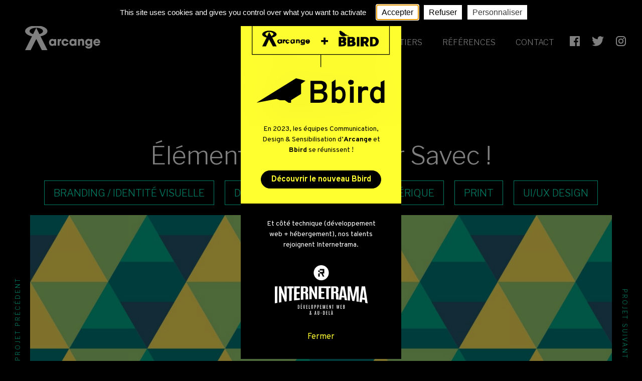

--- FILE ---
content_type: text/html; charset=UTF-8
request_url: https://agencearcange.fr/references/savec/
body_size: 22393
content:
<!doctype html>
<html lang="fr-FR" prefix="og: https://ogp.me/ns#" class="no-touch">
<head>
<title>Savec - Arcange</title>
    <meta charset="utf-8">
    <meta http-equiv="X-UA-Compatible" content="IE=edge,chrome=1">
    
    <meta name="viewport" content="width=device-width, initial-scale=1, minimum-scale=1">
    <link rel="apple-touch-icon" sizes="57x57" href="https://agencearcange.fr/content/themes/arcange-site2016/favicons/apple-icon-57x57.png">
    <link rel="apple-touch-icon" sizes="60x60" href="https://agencearcange.fr/content/themes/arcange-site2016/favicons/apple-icon-60x60.png">
    <link rel="apple-touch-icon" sizes="72x72" href="https://agencearcange.fr/content/themes/arcange-site2016/favicons/apple-icon-72x72.png">
    <link rel="apple-touch-icon" sizes="76x76" href="https://agencearcange.fr/content/themes/arcange-site2016/favicons/apple-icon-76x76.png">
    <link rel="apple-touch-icon" sizes="114x114" href="https://agencearcange.fr/content/themes/arcange-site2016/favicons/apple-icon-114x114.png">
    <link rel="apple-touch-icon" sizes="120x120" href="https://agencearcange.fr/content/themes/arcange-site2016/favicons/apple-icon-120x120.png">
    <link rel="apple-touch-icon" sizes="144x144" href="https://agencearcange.fr/content/themes/arcange-site2016/favicons/apple-icon-144x144.png">
    <link rel="apple-touch-icon" sizes="152x152" href="https://agencearcange.fr/content/themes/arcange-site2016/favicons/apple-icon-152x152.png">
    <link rel="apple-touch-icon" sizes="180x180" href="https://agencearcange.fr/content/themes/arcange-site2016/favicons/apple-icon-180x180.png">
    <link rel="icon" type="image/png" href="https://agencearcange.fr/content/themes/arcange-site2016/favicons/favicon-32x32.png" sizes="32x32">
    <link rel="icon" type="image/png" href="https://agencearcange.fr/content/themes/arcange-site2016/favicons/favicon-96x96.png" sizes="96x96">
    <link rel="icon" type="image/png" href="https://agencearcange.fr/content/themes/arcange-site2016/favicons/favicon-16x16.png" sizes="16x16">
    <link rel="manifest" href="https://agencearcange.fr/content/themes/arcange-site2016/favicons/manifest.json">
    <meta name="msapplication-TileColor" content="#00ff99">
    <meta name="msapplication-TileImage" content="https://agencearcange.fr/content/themes/arcange-site2016/favicons/ms-icon-144x144.png">
    <meta name="theme-color" content="#ffffff">
    
<!-- Search Engine Optimization by Rank Math - https://s.rankmath.com/home -->
<meta name="description" content="Refonte de l&#039;identité visuelle de Savec (logo, papeterie + Design et développement d&#039;un nouveau site web)"/>
<meta name="robots" content="follow, index, max-snippet:-1, max-video-preview:-1, max-image-preview:large"/>
<link rel="canonical" href="https://agencearcange.fr/references/savec/" />
<meta property="og:locale" content="fr_FR" />
<meta property="og:type" content="article" />
<meta property="og:title" content="Savec : une nouvelle identité visuelle, par Arcange" />
<meta property="og:description" content="Refonte de l&#039;identité visuelle (logo + papeterie + design &amp; développement d&#039;un nouveau site web)." />
<meta property="og:url" content="https://agencearcange.fr/references/savec/" />
<meta property="og:site_name" content="Arcange" />
<meta property="og:updated_time" content="2021-10-06T16:34:10+01:00" />
<meta property="og:image" content="https://agencearcange.fr/content/uploads/2016/02/recap-projet_SAVEC_07.jpg" />
<meta property="og:image:secure_url" content="https://agencearcange.fr/content/uploads/2016/02/recap-projet_SAVEC_07.jpg" />
<meta property="og:image:width" content="1200" />
<meta property="og:image:height" content="802" />
<meta property="og:image:alt" content="Savec" />
<meta property="og:image:type" content="image/jpeg" />
<meta name="twitter:card" content="summary_large_image" />
<meta name="twitter:title" content="Savec : une nouvelle identité visuelle, par Arcange" />
<meta name="twitter:description" content="Refonte de l&#039;identité visuelle (logo + papeterie + design &amp; développement d&#039;un nouveau site web)." />
<meta name="twitter:image" content="https://agencearcange.fr/content/uploads/2016/02/recap-projet_SAVEC_07.jpg" />
<!-- /Rank Math WordPress SEO plugin -->

<link rel='dns-prefetch' href='//unpkg.com' />
<link rel='dns-prefetch' href='//www.google.com' />
<link rel='dns-prefetch' href='//s.w.org' />
<link rel='stylesheet' id='wp-block-library-css'  href='https://agencearcange.fr/wp/wp-includes/css/dist/block-library/style.min.css?ver=5.8' type='text/css' media='all' />
<link rel='stylesheet' id='contact-form-7-css'  href='https://agencearcange.fr/content/plugins/contact-form-7/includes/css/styles.css?ver=5.4.2' type='text/css' media='all' />
<link rel='stylesheet' id='all-css'  href='https://agencearcange.fr/content/themes/arcange-site2016/css/app.css' type='text/css' media='all' />
<link rel='stylesheet' id='gmapcss-css'  href='https://unpkg.com/leaflet@1.7.1/dist/leaflet.css' type='text/css' media='all' />
<link rel="https://api.w.org/" href="https://agencearcange.fr/wp-json/" /><link rel='shortlink' href='https://agencearcange.fr/?p=607' />
<link rel="alternate" type="application/json+oembed" href="https://agencearcange.fr/wp-json/oembed/1.0/embed?url=https%3A%2F%2Fagencearcange.fr%2Freferences%2Fsavec%2F" />
<link rel="alternate" type="text/xml+oembed" href="https://agencearcange.fr/wp-json/oembed/1.0/embed?url=https%3A%2F%2Fagencearcange.fr%2Freferences%2Fsavec%2F&#038;format=xml" />
<link href="https://fonts.googleapis.com/css2?family=Libre+Baskerville:ital,wght@0,400;0,700;1,400&amp;family=Overpass+Mono:wght@300;400;500;600;700&amp;family=Overpass:ital,wght@0,200;0,300;0,400;0,500;0,600;0,700;0,800;0,900;1,100;1,200;1,300;1,400;1,500;1,600;1,700;1,800;1,900&amp;display=swap" rel="stylesheet"></head>

<body class="reference-template-default single single-reference postid-607 onTop savec">
<div class="wrapper">
    <header class="siteHeader ">

        <!-- Logo -->
                <span class="siteLogoTitle">
                    <a class="siteTitle" href="https://agencearcange.fr/" rel="home"><img src="https://agencearcange.fr/content/themes/arcange-site2016/img/logo-black.svg" alt="Arcange"></a>
                                    </span>

        <!-- Nav -->
        <button class="burgerBtn" title="Ouvrir ou fermer le menu de navigation"><span>Menu</span></button>
        <nav class="mainNav"><ul class="menu"><li id="menu-item-7" class="menu-item menu-item-type-post_type menu-item-object-page menu-item-7"><a href="https://agencearcange.fr/agence/">L&rsquo;agence</a></li>
<li id="menu-item-32" class="menu-item menu-item-type-custom menu-item-object-custom menu-item-has-children menu-item-32"><a href="#">Métiers</a>
<ul class="sub-menu">
	<li id="menu-item-30" class="menu-item menu-item-type-post_type menu-item-object-page menu-item-30"><a href="https://agencearcange.fr/strategie-de-communication/">Stratégie de communication</a></li>
	<li id="menu-item-27" class="menu-item menu-item-type-post_type menu-item-object-page menu-item-27"><a href="https://agencearcange.fr/identite-visuelle/">Identité visuelle</a></li>
	<li id="menu-item-29" class="menu-item menu-item-type-post_type menu-item-object-page menu-item-29"><a href="https://agencearcange.fr/developpement-web-et-mobile/">Développement web et mobile</a></li>
	<li id="menu-item-28" class="menu-item menu-item-type-post_type menu-item-object-page menu-item-28"><a href="https://agencearcange.fr/operations-evenementielles/">Opérations événementielles</a></li>
	<li id="menu-item-31" class="menu-item menu-item-type-post_type menu-item-object-page menu-item-31"><a href="https://agencearcange.fr/transition-numerique/">Transition numérique</a></li>
</ul>
</li>
<li id="menu-item-8" class="menu-item menu-item-type-post_type menu-item-object-page menu-item-8"><a href="https://agencearcange.fr/references/">Références</a></li>
<li id="menu-item-9" class="menu-item menu-item-type-post_type menu-item-object-page menu-item-9"><a href="https://agencearcange.fr/contact/">Contact</a></li>
<li id="menu-item-11" class="linkFacebook menu-item menu-item-type-custom menu-item-object-custom menu-item-11"><a target="_blank" rel="noopener" href="https://www.facebook.com/agencearcange">Facebook</a></li>
<li id="menu-item-12" class="linkTwitter menu-item menu-item-type-custom menu-item-object-custom menu-item-12"><a target="_blank" rel="noopener" href="https://twitter.com/AgenceArcange">Twitter</a></li>
<li id="menu-item-212" class="linkInstagram menu-item menu-item-type-custom menu-item-object-custom menu-item-212"><a target="_blank" rel="noopener" href="https://www.instagram.com/arcange_agency/">Instagram</a></li>
</ul></nav>
    </header>

<div id="primary" class="siteBody">
    <main id="main" class="siteMain">

    

        <section class="portfolio">
            <header class="pageHeading">
                <h1 class="pageTitle gothEmphasize">Savec</h1>
                                <h2 class="pageBaseline">Élémentaire mon cher Savec !</h2>
                            </header>

            <div class="pageContent centred">

                
                                <ul class="tagsList">
                                        <li class="tagItem"><a class="tagLink btn" href="https://agencearcange.fr/categorie/identite-visuelle/">Branding / Identité visuelle</a></li>
                                        <li class="tagItem"><a class="tagLink btn" href="https://agencearcange.fr/categorie/developpement/">Développement web</a></li>
                                        <li class="tagItem"><a class="tagLink btn" href="https://agencearcange.fr/categorie/numerique/">Numérique</a></li>
                                        <li class="tagItem"><a class="tagLink btn" href="https://agencearcange.fr/categorie/print/">Print</a></li>
                                        <li class="tagItem"><a class="tagLink btn" href="https://agencearcange.fr/categorie/ui-ux-design/">UI/UX design</a></li>
                                    </ul>
                
                <article class="portfolioItem">
                                        <div class="starImage">
                        <div class="pager nextPrev">
                            <span class="prevLink"><a href="https://agencearcange.fr/references/groupon-2/" rel="next">Projet précédent</a></span>
                            <span class="nextLink"><a href="https://agencearcange.fr/references/svhb/" rel="prev">Projet suivant</a></span>
                        </div>
                        <img src="https://agencearcange.fr/content/uploads/2016/02/intro_SAVEC.jpg"
                             srcset="https://agencearcange.fr/content/uploads/2016/02/intro_SAVEC.jpg 1920w, https://agencearcange.fr/content/uploads/2016/02/intro_SAVEC-300x91.jpg 300w, https://agencearcange.fr/content/uploads/2016/02/intro_SAVEC-640x193.jpg 640w, https://agencearcange.fr/content/uploads/2016/02/intro_SAVEC-1800x544.jpg 1800w, https://agencearcange.fr/content/uploads/2016/02/intro_SAVEC-1280x387.jpg 1280w, https://agencearcange.fr/content/uploads/2016/02/intro_SAVEC-768x232.jpg 768w, https://agencearcange.fr/content/uploads/2016/02/intro_SAVEC-480x145.jpg 480w"
                             sizes="(max-width: 350px) 480px, (max-width: 480px) 768px, 1800"
                             alt=""
                             width="1800">
                    </div>
                   <div class="textContent">
                        <div class="row">
                            <div class="col_6_12">
                                <h3 class="textTitle">Problématique</h3>
                                <div class="freeText"><p>Fort de ses plus de 50 ans d’existence et d’expérience, Savec est une entreprise familiale spécialisée dans les domaines suivants : génie climatique, plomberie, et metallerie.<br />
En 2015, la société exprime le souhait de renouveler son image et se tourne vers Arcange afin qu’elle soit enfin à la hauteur de son savoir-faire et de sa réputation.<br />
D’autant que jusqu’à présent, la société avait évolué sans véritable identité. Jadis, seuls un symbole et une combinaison jaune / gris arboraient la multitude de ses documents.<br />
Il était grand temps d’affirmer le professionnalisme de Savec avec une identité visuelle toute fraîche et différenciante !</p>
</div>
                            </div>
                            <div class="col_6_12">
                                <h3 class="textTitle">Solutions</h3>
                                <div class="freeText"><p>Pour la refonte de l’identité visuelle de Savec, nous nous sommes appuyés sur une analogie assez surprenante, compte tenu de ce qui se fait d’habitude dans le milieu…</p>
<p>L&rsquo;idée ici est de rattacher chaque activité de l’entreprise à un des quatre éléments naturels, à savoir : la terre pour la metallerie, l&rsquo;eau pour la plomberie, l&rsquo;air pour la ventilation/climatisation, et le feu pour le chauffage. Chacun des symboles utilisés pour représenter les éléments sont tirés de la tradition alchimique et sont universellement reconnus dans la philosophie, l&rsquo;astronomie, etc&#8230;</p>
<p>Nous avons cherché à fusionner les symboles des 4 éléments dans le but d&rsquo;obtenir une marque graphique intéressante à utiliser dans le bloc-marque. Des premières combinaisons en contours est née une version en aplats qui montre la volonté de dépasser la reconnaissance pure et simple des symboles utilisés pour se les ré-approprier et nourrir l&rsquo;histoire du logo. Le concept est fort, mais il n&rsquo;est pas explicité au premier degré. Il sert de « socle » sémantique.</p>
<p>Ce concept nous emmènera même un peu plus loin que la simple représentation graphique, puisque il nous dictera une nouvelle signature (« <em>L’expérience des éléments</em> ») ainsi qu’un positionnement original pour communiquer sur leurs activités.</p>
<p>En alternative à la version couleur, nous réutilisons un symbole « filaire », utilisable sur des supports tels que la vitrophanie, le flocage sur textile, etc…</p>
<p>Nous avons travaillé sur tous les supports corporate de l’entreprise ainsi que sur la refonte (web design et développement de leur <strong>nouveau site web</strong>).</p>
</div>
                            </div>
                        </div>
                                                <div class="portfolioGallery">
                            
                                <!-- Galerie d'images -->
                                                                <div class="images">
                                                                        <figure>
                                                                                <img data-src="https://agencearcange.fr/content/uploads/2016/02/recap-projet_SAVEC_01.jpg"
                                             srcset="https://agencearcange.fr/content/uploads/2016/02/recap-projet_SAVEC_01.jpg 1200w, https://agencearcange.fr/content/uploads/2016/02/recap-projet_SAVEC_01-300x120.jpg 300w, https://agencearcange.fr/content/uploads/2016/02/recap-projet_SAVEC_01-640x256.jpg 640w, https://agencearcange.fr/content/uploads/2016/02/recap-projet_SAVEC_01-768x307.jpg 768w, https://agencearcange.fr/content/uploads/2016/02/recap-projet_SAVEC_01-480x192.jpg 480w"
                                             sizes="(max-width: 350px) 480px, (max-width: 480px) 768px, 1200"
                                             alt=""
                                             width="1200"
                                             height="480">
                                                                            </figure>
                                                                        <figure>
                                                                                <img data-src="https://agencearcange.fr/content/uploads/2016/02/recap-projet_SAVEC_02.jpg"
                                             srcset="https://agencearcange.fr/content/uploads/2016/02/recap-projet_SAVEC_02.jpg 1200w, https://agencearcange.fr/content/uploads/2016/02/recap-projet_SAVEC_02-300x225.jpg 300w, https://agencearcange.fr/content/uploads/2016/02/recap-projet_SAVEC_02-640x481.jpg 640w, https://agencearcange.fr/content/uploads/2016/02/recap-projet_SAVEC_02-768x577.jpg 768w, https://agencearcange.fr/content/uploads/2016/02/recap-projet_SAVEC_02-480x360.jpg 480w"
                                             sizes="(max-width: 350px) 480px, (max-width: 480px) 768px, 1200"
                                             alt=""
                                             width="1200"
                                             height="901">
                                                                            </figure>
                                                                        <figure>
                                                                                <img data-src="https://agencearcange.fr/content/uploads/2016/02/recap-projet_SAVEC_03.jpg"
                                             srcset="https://agencearcange.fr/content/uploads/2016/02/recap-projet_SAVEC_03.jpg 1200w, https://agencearcange.fr/content/uploads/2016/02/recap-projet_SAVEC_03-300x120.jpg 300w, https://agencearcange.fr/content/uploads/2016/02/recap-projet_SAVEC_03-640x256.jpg 640w, https://agencearcange.fr/content/uploads/2016/02/recap-projet_SAVEC_03-768x307.jpg 768w, https://agencearcange.fr/content/uploads/2016/02/recap-projet_SAVEC_03-480x192.jpg 480w"
                                             sizes="(max-width: 350px) 480px, (max-width: 480px) 768px, 1200"
                                             alt=""
                                             width="1200"
                                             height="480">
                                                                            </figure>
                                                                        <figure>
                                                                                <img data-src="https://agencearcange.fr/content/uploads/2016/02/recap-projet_SAVEC_04.jpg"
                                             srcset="https://agencearcange.fr/content/uploads/2016/02/recap-projet_SAVEC_04.jpg 1200w, https://agencearcange.fr/content/uploads/2016/02/recap-projet_SAVEC_04-300x141.jpg 300w, https://agencearcange.fr/content/uploads/2016/02/recap-projet_SAVEC_04-640x301.jpg 640w, https://agencearcange.fr/content/uploads/2016/02/recap-projet_SAVEC_04-768x362.jpg 768w, https://agencearcange.fr/content/uploads/2016/02/recap-projet_SAVEC_04-480x226.jpg 480w"
                                             sizes="(max-width: 350px) 480px, (max-width: 480px) 768px, 1200"
                                             alt=""
                                             width="1200"
                                             height="565">
                                                                            </figure>
                                                                        <figure>
                                                                                <img data-src="https://agencearcange.fr/content/uploads/2016/02/recap-projet_SAVEC_05.jpg"
                                             srcset="https://agencearcange.fr/content/uploads/2016/02/recap-projet_SAVEC_05.jpg 1200w, https://agencearcange.fr/content/uploads/2016/02/recap-projet_SAVEC_05-300x141.jpg 300w, https://agencearcange.fr/content/uploads/2016/02/recap-projet_SAVEC_05-640x301.jpg 640w, https://agencearcange.fr/content/uploads/2016/02/recap-projet_SAVEC_05-768x362.jpg 768w, https://agencearcange.fr/content/uploads/2016/02/recap-projet_SAVEC_05-480x226.jpg 480w"
                                             sizes="(max-width: 350px) 480px, (max-width: 480px) 768px, 1200"
                                             alt=""
                                             width="1200"
                                             height="565">
                                                                            </figure>
                                                                        <figure>
                                                                                <img data-src="https://agencearcange.fr/content/uploads/2016/02/recap-projet_SAVEC_06.jpg"
                                             srcset="https://agencearcange.fr/content/uploads/2016/02/recap-projet_SAVEC_06.jpg 1200w, https://agencearcange.fr/content/uploads/2016/02/recap-projet_SAVEC_06-300x174.jpg 300w, https://agencearcange.fr/content/uploads/2016/02/recap-projet_SAVEC_06-640x371.jpg 640w, https://agencearcange.fr/content/uploads/2016/02/recap-projet_SAVEC_06-768x445.jpg 768w, https://agencearcange.fr/content/uploads/2016/02/recap-projet_SAVEC_06-480x278.jpg 480w"
                                             sizes="(max-width: 350px) 480px, (max-width: 480px) 768px, 1200"
                                             alt=""
                                             width="1200"
                                             height="695">
                                                                            </figure>
                                                                        <figure>
                                                                                <img data-src="https://agencearcange.fr/content/uploads/2016/02/recap-projet_SAVEC_07.jpg"
                                             srcset="https://agencearcange.fr/content/uploads/2016/02/recap-projet_SAVEC_07.jpg 1200w, https://agencearcange.fr/content/uploads/2016/02/recap-projet_SAVEC_07-300x201.jpg 300w, https://agencearcange.fr/content/uploads/2016/02/recap-projet_SAVEC_07-640x428.jpg 640w, https://agencearcange.fr/content/uploads/2016/02/recap-projet_SAVEC_07-768x513.jpg 768w, https://agencearcange.fr/content/uploads/2016/02/recap-projet_SAVEC_07-480x321.jpg 480w"
                                             sizes="(max-width: 350px) 480px, (max-width: 480px) 768px, 1200"
                                             alt=""
                                             width="1200"
                                             height="802">
                                                                            </figure>
                                                                        <figure>
                                                                                <img data-src="https://agencearcange.fr/content/uploads/2016/02/recap-projet_SAVEC_08.jpg"
                                             srcset="https://agencearcange.fr/content/uploads/2016/02/recap-projet_SAVEC_08.jpg 1200w, https://agencearcange.fr/content/uploads/2016/02/recap-projet_SAVEC_08-300x200.jpg 300w, https://agencearcange.fr/content/uploads/2016/02/recap-projet_SAVEC_08-640x427.jpg 640w, https://agencearcange.fr/content/uploads/2016/02/recap-projet_SAVEC_08-768x512.jpg 768w, https://agencearcange.fr/content/uploads/2016/02/recap-projet_SAVEC_08-480x320.jpg 480w"
                                             sizes="(max-width: 350px) 480px, (max-width: 480px) 768px, 1200"
                                             alt=""
                                             width="1200"
                                             height="800">
                                                                            </figure>
                                                                        <figure>
                                                                                <img data-src="https://agencearcange.fr/content/uploads/2016/02/recap-projet_SAVEC_09.jpg"
                                             srcset="https://agencearcange.fr/content/uploads/2016/02/recap-projet_SAVEC_09.jpg 1200w, https://agencearcange.fr/content/uploads/2016/02/recap-projet_SAVEC_09-300x180.jpg 300w, https://agencearcange.fr/content/uploads/2016/02/recap-projet_SAVEC_09-640x384.jpg 640w, https://agencearcange.fr/content/uploads/2016/02/recap-projet_SAVEC_09-768x461.jpg 768w, https://agencearcange.fr/content/uploads/2016/02/recap-projet_SAVEC_09-480x288.jpg 480w"
                                             sizes="(max-width: 350px) 480px, (max-width: 480px) 768px, 1200"
                                             alt=""
                                             width="1200"
                                             height="720">
                                                                            </figure>
                                                                        <figure>
                                                                                <img data-src="https://agencearcange.fr/content/uploads/2016/02/recap-projet_SAVEC_10.jpg"
                                             srcset="https://agencearcange.fr/content/uploads/2016/02/recap-projet_SAVEC_10.jpg 1200w, https://agencearcange.fr/content/uploads/2016/02/recap-projet_SAVEC_10-300x200.jpg 300w, https://agencearcange.fr/content/uploads/2016/02/recap-projet_SAVEC_10-640x427.jpg 640w, https://agencearcange.fr/content/uploads/2016/02/recap-projet_SAVEC_10-768x513.jpg 768w, https://agencearcange.fr/content/uploads/2016/02/recap-projet_SAVEC_10-480x320.jpg 480w"
                                             sizes="(max-width: 350px) 480px, (max-width: 480px) 768px, 1200"
                                             alt=""
                                             width="1200"
                                             height="801">
                                                                            </figure>
                                                                    </div>
                                
                                <!-- Vidéo -->
                                
                                <!-- Twitter -->
                                
                                <!-- Facebook -->
                                
                                <!-- Contenu libre -->
                                
                            
                                <!-- Galerie d'images -->
                                                                <div class="images">
                                                                        <figure>
                                                                                <img data-src="https://agencearcange.fr/content/uploads/2016/02/GIF_Savec.gif"
                                             srcset=""
                                             sizes="(max-width: 350px) 480px, (max-width: 480px) 768px, 800"
                                             alt=""
                                             width="800"
                                             height="800">
                                                                                <figcaption>BONUS !</figcaption>
                                                                            </figure>
                                                                    </div>
                                
                                <!-- Vidéo -->
                                
                                <!-- Twitter -->
                                
                                <!-- Facebook -->
                                
                                <!-- Contenu libre -->
                                
                                                    </div>
                                            </div>

                </article>

<!--                                <ul class="tagsList">
                                        <li class="tagItem"><a class="tagLink btn" href=""></a></li>
                                    </ul>
                -->

                
            </div>

        </section>


    
    </main>
</div>

            <footer class="siteFooter">
                <div class="backToTop"><a class="topLink">Retourner en haut</a></div>
                <div class="footer-content wrapper">
                    <div class="footer-content-block">
                        <svg width="12" height="15" xmlns="http://www.w3.org/2000/svg"><path d="M2.387 3.374c0-1.118 1.603-2.024 3.58-2.024s3.58.906 3.58 2.024c0 .774-.767 1.446-1.895 1.787l-1.685-3.81-1.684 3.81c-1.128-.34-1.896-1.013-1.896-1.787m9.548 0C11.935 1.51 9.263 0 5.967 0S0 1.51 0 3.374c0 1.409 1.525 2.607 3.693 3.113L0 14.832h2.984l2.983-6.75 2.983 6.75h2.985L8.242 6.487c2.167-.506 3.693-1.704 3.693-3.113" fill="#FFF" fill-rule="evenodd"></path></svg>
                        <p>&nbsp;&nbsp;© 2026 Agence Arcange - 1 Rue de Québec, 76000, ROUEN</p>
                        <nav id="nav-footer" class="nav-footer" role="navigation">
                            <ul>
                                <li class=" menu-item menu-item-type-post_type menu-item-object-page menu-item-51">
                                    <a target="" href="/mentions-legales/">Mentions légales</a>
                                </li>
                                <li class=" menu-item menu-item-type-post_type menu-item-object-page menu-item-52">
                                    <a target="" href="/conditions-generales-de-vente/">CGV</a>
                                </li>
                                <li class=" menu-item menu-item-type-post_type menu-item-object-page menu-item-privacy-policy menu-item-42">
                                    <a target="" href="/politique-de-confidentialite/">Politique de confidentialité</a>
                                </li>
                            </ul>
                        </nav>
                    </div>
                    <div class="footer-content-block">
                        <p>Arcange est une agence du groupe&nbsp;&nbsp;</p>
                        <a class="" href="https://www.asuwish.fr/" title="AsUWish"><svg width="46" height="13" xmlns="http://www.w3.org/2000/svg"><g fill="#FFF" fill-rule="evenodd"><path d="M43.92 5.498V.107h1.945v12.786H43.92V7.27h-1.878v5.624h-1.944V.107h1.944v5.391zM12.465 8.544v2.085c0 1.59-.785 2.371-2.364 2.371H9.25c-1.585 0-2.35-.788-2.35-2.358V7.936h1.89v2.632c0 .495.24.728.746.728h.253c.513 0 .746-.24.746-.728v-1.75c0-.528-.18-.768-.546-1.042L8.024 6.333c-.872-.621-1.126-1.223-1.126-2.211v-1.75C6.898.781 7.684 0 9.262 0h.82c1.564 0 2.35.788 2.35 2.358v2.318H10.52V2.432c0-.495-.24-.728-.726-.728h-.24c-.492 0-.725.24-.725.728v1.422c0 .528.18.789.545 1.042L11.34 6.34c.852.615 1.125 1.163 1.125 2.205M30.397 12.887h1.944V.107h-1.944zM20.056.107h1.964l.912 9.025.986-9.025h1.87l.986 9.005.906-9.005h1.784L27.92 12.893h-2.29l-.86-7.656-.852 7.656h-2.31zM19.184 10.629c0 1.59-.786 2.37-2.364 2.37h-.946c-1.585 0-2.363-.787-2.363-2.37V.107h1.944v10.428c0 .514.24.748.746.748h.306c.493 0 .726-.24.726-.748V.107h1.944v10.522h.007zM39.04 8.544v2.085c0 1.59-.786 2.371-2.364 2.371h-.852c-1.585 0-2.351-.788-2.351-2.358V7.936h1.891v2.632c0 .495.24.728.746.728h.253c.513 0 .746-.24.746-.728v-1.75c0-.528-.18-.768-.546-1.042l-1.965-1.443c-.872-.621-1.132-1.223-1.132-2.211v-1.75C33.466.781 34.252 0 35.83 0h.82C38.214 0 39 .788 39 2.358v2.318h-1.911V2.432c0-.495-.24-.728-.726-.728h-.24c-.493 0-.726.24-.726.728v1.422c0 .528.18.789.546 1.042l1.965 1.443c.859.615 1.132 1.163 1.132 2.205M1.818.094L0 12.893h1.805l.232-2.01h2.025l.253 2.01h1.93L4.402.093H1.818zm1.238 2.665l.786 6.387H2.257l.8-6.387z"></path></g></svg></a>
                    </div>
                </div>
            </footer>

        </div>

        <script type='text/javascript' src='https://agencearcange.fr/content/mu-plugins/wp-gdpr/static/front/tarteaucitron.js?ver=3.0.0' id='arcange-rgpd-front-tarteaucitron.js-js'></script>
<script type='text/javascript' src='https://agencearcange.fr/wp/wp-includes/js/dist/vendor/regenerator-runtime.min.js?ver=0.13.7' id='regenerator-runtime-js'></script>
<script type='text/javascript' src='https://agencearcange.fr/wp/wp-includes/js/dist/vendor/wp-polyfill.min.js?ver=3.15.0' id='wp-polyfill-js'></script>
<script type='text/javascript' id='contact-form-7-js-extra'>
/* <![CDATA[ */
var wpcf7 = {"api":{"root":"https:\/\/agencearcange.fr\/wp-json\/","namespace":"contact-form-7\/v1"}};
/* ]]> */
</script>
<script type='text/javascript' src='https://agencearcange.fr/content/plugins/contact-form-7/includes/js/index.js?ver=5.4.2' id='contact-form-7-js'></script>
<script type='text/javascript' src='https://agencearcange.fr/content/themes/arcange-site2016/js/vendor/jquery-1.11.3.min.js' id='jquery-js'></script>
<script type='text/javascript' src='https://agencearcange.fr/content/themes/arcange-site2016/js/vendor/customselect.js' id='customselect-js'></script>
<script type='text/javascript' src='https://agencearcange.fr/content/themes/arcange-site2016/js/vendor/jquery.lazyloadxt.min.js' id='lazyloadxt-js'></script>
<script type='text/javascript' src='https://agencearcange.fr/content/themes/arcange-site2016/js/vendor/jquery.lazyloadxt.srcset.min.js' id='lazyloadxt_-js'></script>
<script type='text/javascript' src='https://agencearcange.fr/wp/wp-includes/js/imagesloaded.min.js?ver=4.1.4' id='imagesloaded-js'></script>
<script type='text/javascript' src='https://agencearcange.fr/wp/wp-includes/js/masonry.min.js?ver=4.2.2' id='masonry-js'></script>
<script type='text/javascript' src='https://unpkg.com/leaflet@1.7.1/dist/leaflet.js' id='map-js'></script>
<script type='text/javascript' src='https://agencearcange.fr/content/themes/arcange-site2016/js/vendor/leaflet-providers.js' id='extmap-js'></script>
<script type='text/javascript' src='https://agencearcange.fr/content/themes/arcange-site2016/js/app.js' id='app-js'></script>
<script type='text/javascript' src='https://www.google.com/recaptcha/api.js?render=6Lcy2AUbAAAAAK76N9bicg4RXoHger9hnb5rh320&#038;ver=3.0' id='google-recaptcha-js'></script>
<script type='text/javascript' id='wpcf7-recaptcha-js-extra'>
/* <![CDATA[ */
var wpcf7_recaptcha = {"sitekey":"6Lcy2AUbAAAAAK76N9bicg4RXoHger9hnb5rh320","actions":{"homepage":"homepage","contactform":"contactform"}};
/* ]]> */
</script>
<script type='text/javascript' src='https://agencearcange.fr/content/plugins/contact-form-7/modules/recaptcha/index.js?ver=5.4.2' id='wpcf7-recaptcha-js'></script>
<script type='text/javascript' src='https://agencearcange.fr/wp/wp-includes/js/wp-embed.min.js?ver=5.8' id='wp-embed-js'></script>

<script type="text/javascript">
  var tarteaucitronCustomText = {
      "disclaimer": "En autorisant ces services tiers, vous acceptez le dépôt et la lecture de cookies et l&#039;utilisation de technologies de suivi nécessaires à leur bon fonctionnement.","mandatoryText": "Ce site utilise des cookies nécessaires à son bon fonctionnement qui ne peuvent pas être désactivés.","mandatoryTitle": "Cookies obligatoires","analytic": { "details": "Les services de mesure d&#039;audience permettent de générer des statistiques de fréquentation utiles à l&#039;amélioration du site."},"acceptAll": "Accepter","denyAll": "Refuser","personalize": "Personnaliser",  };

  tarteaucitron.init({
    "hashtag": "#cookies",
    "highPrivacy": true,
    "orientation": 'fixbottom',
    "adblocker": true,
    "showAlertSmall": false,
    "showIcon": false,
    "cookieslist": true,
    "removeCredit": true,
    "DenyAllCta": true,
    "readmoreLink": 'mentions-legales',
    "handleBrowserDNTRequest": true,
  });

  tarteaucitron.user.analyticsUa = 'UA-46574851-1';
tarteaucitron.user.analyticsMore = function () {};
(tarteaucitron.job = tarteaucitron.job || []).push('analytics');

  const body = document.querySelector('body');
  body.classList.add('tac-fixbottom');
</script>


<div class="block-modal" id="block-modal">
    <div class="content">
        <div class="inner">
            <div class="close" id="icon-close">
                <svg width="20px" height="20px" viewBox="0 0 20 20" version="1.1" xmlns="http://www.w3.org/2000/svg" xmlns:xlink="http://www.w3.org/1999/xlink"><title>icons/PLUS ou MOINS/Plus@3x</title><g id="Symbols" stroke="none" stroke-width="1" fill="none" fill-rule="evenodd"><g id="icons/PLUS-ou-MOINS/Plus" stroke="#000000"><line x1="10.5" y1="0" x2="10.5" y2="20" id="Line"></line><line x1="10" y1="6.24500451e-16" x2="10" y2="20" id="Line" transform="translate(10.000000, 10.000000) rotate(-90.000000) translate(-10.000000, -10.000000) "></line></g></g></svg>
            </div>
            <div class="bbird">
                <svg xmlns="http://www.w3.org/2000/svg" width="418" height="333"><defs><filter id="a" width="192.7%" height="146.1%" x="-46.3%" y="-23.1%" filterUnits="objectBoundingBox"><feOffset dy="10" in="SourceAlpha" result="shadowOffsetOuter1"/><feGaussianBlur in="shadowOffsetOuter1" result="shadowBlurOuter1" stdDeviation="30"/><feColorMatrix in="shadowBlurOuter1" result="shadowMatrixOuter1" values="0 0 0 0 0 0 0 0 0 0 0 0 0 0 0 0 0 0 0.1 0"/><feMerge><feMergeNode in="shadowMatrixOuter1"/><feMergeNode in="SourceGraphic"/></feMerge></filter></defs><g fill="none" fill-rule="evenodd" filter="url(#a)" transform="translate(59 69)"><path d="M40 165h220v-55H40z"/><path fill="#000" d="M216 134v-3h-6v26h6v-14c0-5 3-6 5-6a7 7 0 0 1 5 1v-5c-1-2-2-2-4-2-3 0-5 1-6 3Zm-37 18-5-2v-11c1-1 3-3 5-3 4 0 6 3 6 8s-2 8-6 8Zm1-21-6 2v-13l-6 4v33h6v-2c1 2 3 3 6 3 6 0 10-5 10-14 0-8-4-13-10-13Zm20-10a4 4 0 1 0 0 7c2 0 3-2 3-4s-1-3-3-3Zm-3 36h6v-26h-6v26Zm49-7-5 2c-4 0-6-3-6-8s2-8 6-8c2 0 4 2 5 3v11Zm0-26v9l-6-2c-6 0-11 5-11 13 0 9 5 14 11 14 3 0 5-1 6-3v2h6v-36l-6 3Zm-96 28h-10v-10h8c6 0 7 2 7 5 0 2-1 5-5 5Zm-10-25h9c4 0 5 3 5 5v1c-1 2-2 3-6 3h-8v-9Zm15 12c4-2 5-5 5-8v-2c-1-4-4-7-11-7h-15v35h15c9 0 12-5 12-10 0-3-1-7-6-8ZM126 122l-7 5v16l-16 10v4h-4l-6-4h-8l-5-2-32 6 63-39 8 2zM150 80h1v20h-1z"/><path stroke="#000" d="M41 31h219v49H41z"/><path fill="#000" d="M186 50v2h-1l1-2Zm0 6-1 2h-2v-3h2l1 1Zm1 6c0 1 0 2-2 2h-2v-3h2l2 1Zm-6-19h1-1Zm9 7h2l3 1h1a26 26 0 0 0-4-2l-1-1h-1a8 8 0 0 0-1-1l-1-1-1-1h-1l-1-1-1-1h-1l-1-1-2 1h-1 1v1h1l-1 2 1 1v1l1 1 1 1h1v1c1 0 1 0 0 0l1-1v2h-6v15h6c4 0 6-2 6-4 0-3-1-4-2-4 1 0 2-1 2-3 0-3-2-4-5-4l1-1v-1l1 1h1a111 111 0 0 0 1 0h-1v-1a76 76 0 0 0 2 1l-1-1Zm10 14h-3v-3h3l1 1-1 2Zm-3-9h2l2 1-2 2h-2v-3Zm6 4c1 0 2-1 2-3 0-3-2-4-5-4h-7v15h7c4 0 6-2 6-4 0-3-2-4-3-4Zm5 8h4V52h-4v15Zm26-3h-1v-9h1c3 0 4 2 4 4 0 3-1 5-4 5Zm1-12h-6v15h6c4 0 8-3 8-8 0-4-4-7-8-7Zm-15 7h-1v-4h1c2 0 3 1 3 2s-1 2-3 2Zm7-2c0-3-2-5-6-5h-7v15h5v-5h1l3 5h4l-3-5c2-1 3-3 3-5Zm-46-14Z"/><path fill="#000" fill-rule="nonzero" d="M158 60h4v-3h-4v-4h-3v4h-4v3h4v4h3z"/><path fill="#000" d="m72 51-4-7-3 7-3-3c0-2 3-4 6-4 4 0 7 2 7 4l-3 3Zm8-3c0-3-5-6-12-6-6 0-11 3-11 6 0 2 3 4 7 5l-7 14h6l5-11 6 11h6l-7-14c4-1 7-3 7-5Zm18 13-2-2 2-2 1 1h2l-3-2c-2 0-4 1-4 3s2 4 4 4l3-3h-2l-1 1Zm8 0c-2 0-2-1-2-2s0-2 2-2l1 2-1 2Zm1-5h-2c-1 0-3 1-3 3s1 4 3 4l2-1h2v-6h-2Zm15 5-2-2 2-2 1 2-1 2Zm1-5h-2c-1 0-3 1-3 3s2 4 3 4l2-1-1 2-1-1h-3c0 1 1 2 4 2l3-1v-8h-2Zm5 2 2-1 1 1h-3Zm5 1c0-2-1-3-3-3s-4 1-4 3 2 4 4 4l2-1 1-2h-2l-1 1-2-1h5v-1Zm-17-3h-5v6h2v-3l1-2 1 2v3h2v-4l-1-2Zm-24 0h-2v6h2v-3l2-1v-2h-2Zm-7 5-2-2 2-2 2 2-2 2Zm2-5h-2c-2 0-4 1-4 3s2 4 4 4l2-1h2v-6h-2Z"/></g></svg>
                <span class="description">En 2023, les équipes Communication, Design & Sensibilisation d’<b>Arcange</b> et <b>Bbird</b> se réunissent !</span>
                <a href="https://2023.agence-bbird.fr/">Découvrir le nouveau Bbird</a>
                <button id="button-close" class="hide">Fermer</button>
            </div>
            <div class="internetrama">
                <span class="description">Et côté technique (développement web + hébergement), nos talents rejoignent Internetrama.</span>
                <svg width="185px" height="100px" viewBox="0 0 185 100" version="1.1" xmlns="http://www.w3.org/2000/svg" xmlns:xlink="http://www.w3.org/1999/xlink"><title>Logos/Internetrama@3x</title><g id="Symbols" stroke="none" stroke-width="1" fill="none" fill-rule="evenodd"><g id="Logos/Internetrama" fill="#ffffff"><path d="M80.2823729,96.7299848 L80.8308595,92.658607 L80.844135,92.658607 L81.4408326,96.7299848 L80.2823729,96.7299848 Z M80.2208865,91.1997024 L79.0533436,98.9798281 L79.981928,98.9798281 L80.1761691,97.5167313 L81.5554208,97.5167313 L81.7720207,98.9798281 L82.6831373,98.9798281 L81.4184739,91.1997024 L80.2208865,91.1997024 Z M131.992435,83.3329368 L133.33186,83.3329368 L133.33186,82.5238316 L131.992435,82.5238316 L131.992435,79.9421016 L133.406622,79.9421016 L133.406622,79.1288042 L131.024024,79.1288042 L131.024024,86.9089299 L133.428981,86.9089299 L133.428981,86.0956325 L131.992435,86.0956325 L131.992435,83.3329368 Z M79.7164185,79.8931919 L80.2600142,79.8931919 C80.5227288,79.8931919 80.6911177,80.0105751 80.7665783,80.2446426 C80.8413402,80.4794089 80.8790705,80.839244 80.8790705,81.3255456 L80.8790705,81.475768 C80.8790705,81.864949 80.8630001,82.1744771 80.8308595,82.4043524 C80.7980202,82.6342277 80.7372325,82.7984243 80.647099,82.8969423 C80.5576643,82.996159 80.4228134,83.0450686 80.2425465,83.0450686 L79.7164185,83.0450686 L79.7164185,79.8931919 Z M79.7164185,83.8499815 L80.3669167,83.8499815 C80.7616873,83.8499815 81.0656258,83.7605467 81.2794308,83.5823759 C81.492537,83.4042051 81.6413621,83.1379969 81.7238097,82.7844501 C81.8062574,82.4309033 81.8474812,81.9949089 81.8474812,81.475768 L81.8474812,81.3479043 C81.8474812,81.002742 81.8272187,80.6946113 81.7873923,80.421416 C81.7482646,80.1489195 81.6749001,79.9162493 81.5686963,79.7234056 C81.4624925,79.5305619 81.3115714,79.3831343 81.1159328,79.2811228 C80.9195956,79.17981 80.6666629,79.1288042 80.3578335,79.1288042 L78.7487064,79.1288042 L78.7487064,86.9089299 L79.7164185,86.9089299 L79.7164185,83.8499815 Z M79.5934457,50.5655767 C79.7101301,52.8496567 79.8261159,55.133038 79.9428003,57.4164193 C77.5664907,52.426239 75.1957707,47.4109051 72.8306405,42.3375785 L68.8081723,42.3375785 C68.7753329,50.8520474 68.7417949,59.3672151 68.7096543,67.881684 C70.2922304,67.8055247 71.8748064,67.7370512 73.4580812,67.6755648 C73.4685619,64.6473596 73.4776451,61.6191544 73.487427,58.591648 C73.398691,56.3767402 73.3099549,54.1611336 73.2212189,51.9441297 C75.6534252,57.1551021 78.0912212,62.3136713 80.536703,67.4533753 C81.7545529,67.4233308 82.9738003,67.398876 84.1916502,67.3779147 C84.204227,59.031136 84.2161051,50.6843572 84.2286818,42.3375785 L79.6123109,42.3375785 C79.6060225,45.0800116 79.5997341,47.8224448 79.5934457,50.5655767 L79.5934457,50.5655767 Z M108.521399,91.1997024 L107.552989,91.1997024 L107.552989,98.9798281 L109.971221,98.9798281 L109.971221,98.1714217 L108.521399,98.1714217 L108.521399,91.1997024 Z M74.8030962,84.6940221 C74.8030962,85.0538573 74.7877246,85.3410267 74.7569814,85.5562291 C74.7255395,85.7714315 74.6675467,85.9258462 74.5823042,86.0201719 C74.4963629,86.1144976 74.3726914,86.1620099 74.2105909,86.1620099 C74.0401059,86.1620099 73.910146,86.1144976 73.82141,86.0201719 C73.7333726,85.9258462 73.6739823,85.7721302 73.6432391,85.5583252 C73.6117972,85.3445202 73.5964256,85.0566521 73.5964256,84.6940221 L73.5964256,81.1711309 C73.5964256,80.728848 73.6397456,80.4011534 73.7270842,80.1873485 C73.8137242,79.9735435 73.9807156,79.866641 74.2280586,79.866641 C74.4705107,79.866641 74.6263228,79.9749409 74.6968924,80.1915407 C74.7674621,80.4081405 74.8030962,80.7365338 74.8030962,81.1753231 L74.8030962,84.6940221 Z M75.4703634,79.6283812 C75.35857,79.4369349 75.2020591,79.2895073 74.9994335,79.1860983 C74.7982053,79.0826894 74.5410803,79.0316836 74.2280586,79.0316836 C73.8130254,79.0316836 73.4888244,79.1218171 73.2561543,79.3034815 C73.0227855,79.4844471 72.8592875,79.7387772 72.7649618,80.0657731 C72.6706361,80.3927689 72.6238226,80.7805525 72.6238226,81.228425 L72.6238226,84.6856376 C72.6238226,85.19849 72.6748283,85.6261 72.7761412,85.9698649 C72.8781527,86.312931 73.0444455,86.570056 73.2757182,86.7412397 C73.5069909,86.9117247 73.8193138,86.9976659 74.2105909,86.9976659 C74.6025667,86.9976659 74.9127936,86.9117247 75.1412714,86.7412397 C75.3697493,86.570056 75.5325485,86.312931 75.6296691,85.9698649 C75.7267896,85.6261 75.7756993,85.19849 75.7756993,84.6856376 L75.7756993,81.228425 C75.7756993,80.8923459 75.7526419,80.5898049 75.7072258,80.3201032 C75.6618097,80.0504015 75.5828556,79.8198275 75.4703634,79.6283812 L75.4703634,79.6283812 Z M138.364662,84.7387395 C138.364662,85.0978759 138.345797,85.3794557 138.306669,85.58278 C138.268939,85.7861044 138.202561,85.928641 138.108236,86.0089926 C138.01391,86.0900428 137.882553,86.1312667 137.714862,86.1312667 L137.179651,86.1312667 L137.179651,83.0981705 L137.767964,83.0981705 C138.015307,83.0981705 138.176709,83.200182 138.251471,83.4035064 C138.326932,83.6068307 138.364662,83.9366214 138.364662,84.3935772 L138.364662,84.7387395 Z M137.179651,79.9155506 L137.621934,79.9155506 C137.769362,79.9155506 137.88954,79.9379093 137.982468,79.981928 C138.074698,80.0259467 138.143171,80.1167788 138.185792,80.2537258 C138.228414,80.3906728 138.249375,80.5974907 138.249375,80.8748782 L138.249375,81.1445799 C138.249375,81.4093907 138.242388,81.6224969 138.227715,81.7832 C138.213042,81.9439031 138.185094,82.0654785 138.14387,82.1479262 C138.101947,82.2303738 138.044653,82.2855718 137.971289,82.3135202 C137.897226,82.3414686 137.800105,82.3554428 137.679228,82.3554428 L137.179651,82.3554428 L137.179651,79.9155506 Z M139.047301,83.0695234 C138.940398,82.8885578 138.791573,82.7620914 138.60362,82.6915218 C138.836291,82.5741387 138.995596,82.3798976 139.080839,82.1101959 C139.166081,81.8404942 139.208703,81.492537 139.208703,81.0649271 L139.208703,80.8790705 C139.208703,80.4605437 139.162588,80.1230672 139.069659,79.866641 C138.976731,79.6102147 138.82022,79.4236594 138.598729,79.3055776 C138.377937,79.1874958 138.069807,79.1288042 137.675036,79.1288042 L136.211939,79.1288042 L136.211939,86.9089299 L137.772157,86.9089299 C138.158543,86.9089299 138.464577,86.8327706 138.691658,86.6811507 C138.918738,86.5295308 139.082935,86.2926685 139.184248,85.971961 C139.286259,85.6505548 139.338662,85.2348229 139.341457,84.725464 L139.341457,84.5528828 C139.341457,84.2580276 139.319797,83.9827362 139.27508,83.72631 C139.231061,83.4698837 139.154902,83.2511878 139.047301,83.0695234 L139.047301,83.0695234 Z M114.204699,79.9421016 L115.071098,79.9421016 L115.071098,86.9089299 L116.03881,86.9089299 L116.03881,79.9421016 L116.852108,79.9421016 L116.852108,79.1288042 L114.204699,79.1288042 L114.204699,79.9421016 Z M110.806877,82.0682733 L110.894914,84.2922643 L109.12718,79.1288042 L108.388645,79.1288042 L108.388645,86.9089299 L109.281595,86.9089299 L109.281595,83.6550417 L109.228493,81.6749001 L110.961292,86.9089299 L111.668385,86.9089299 L111.668385,79.1288042 L110.806877,79.1288042 L110.806877,82.0682733 Z M71.1823857,97.8528103 C71.1069252,97.973687 71.027971,98.067314 70.9455234,98.1336914 C70.8630757,98.2000687 70.763859,98.2329081 70.6492707,98.2329081 C70.4110109,98.2329081 70.2440194,98.1476656 70.1496937,97.9764818 C70.055368,97.8059968 70.0141441,97.5670383 70.0260222,97.260305 C70.0379002,97.0716536 70.072137,96.8857969 70.1301298,96.7013377 C70.187424,96.5168785 70.2628846,96.3359129 70.3551142,96.1577421 C70.4480425,95.9795713 70.554945,95.804894 70.6758216,95.6337103 L71.4185494,97.4238029 C71.3361017,97.589397 71.2571476,97.7319336 71.1823857,97.8528103 L71.1823857,97.8528103 Z M70.571714,92.379822 C70.5793998,92.2889899 70.5982649,92.2023499 70.6297068,92.1212997 C70.66045,92.0402494 70.7100584,91.9738721 70.7799293,91.9228663 C70.8491015,91.8711618 70.9455234,91.8453096 71.0691949,91.8453096 C71.263436,91.8453096 71.3919985,91.906796 71.4541836,92.0311662 C71.51567,92.1548377 71.5471119,92.3553672 71.5471119,92.632056 C71.5471119,92.9031551 71.4912151,93.170062 71.3808191,93.4320779 C71.2704231,93.6947925 71.1278864,93.9421356 70.9539079,94.1748057 C70.8393196,93.8478098 70.7449938,93.5452688 70.6716294,93.2664839 C70.5975662,92.9876989 70.5605346,92.7794836 70.5605346,92.6411392 C70.5605346,92.5586916 70.5647269,92.4713529 70.571714,92.379822 L70.571714,92.379822 Z M73.124797,96.0669099 L72.7181483,95.3863672 C72.5588426,95.5924864 72.416306,95.7993043 72.2891409,96.0075196 C72.1626746,96.2150362 72.0473876,96.4190593 71.9446773,96.6195888 L71.2725192,94.9881031 C71.4437029,94.7582278 71.6065021,94.5171731 71.7609169,94.2656379 C71.9160303,94.0134039 72.0424966,93.7527854 72.1410146,93.4830837 C72.2402313,93.213382 72.2891409,92.9359945 72.2891409,92.6495237 C72.2891409,92.3225279 72.2465197,92.0444417 72.1612772,91.8145664 C72.0753359,91.5846911 71.9397864,91.4086164 71.7525323,91.2863423 C71.5652783,91.1640682 71.3179353,91.1025818 71.0119007,91.1025818 C70.6108417,91.1025818 70.2908329,91.2346378 70.050477,91.4980512 C69.8101211,91.7621632 69.6899431,92.1443571 69.6899431,92.6453315 C69.6899431,92.8549442 69.7514295,93.1560878 69.8737036,93.549461 C69.9959777,93.9428343 70.1482963,94.3739378 70.3306594,94.8420729 C70.1308286,95.0873198 69.9407797,95.3409512 69.7605127,95.6050632 C69.5809445,95.8684765 69.4342156,96.1514537 69.3210247,96.4539947 C69.2071351,96.7558371 69.1505397,97.0884226 69.1505397,97.4503539 C69.1505397,97.9925521 69.2804996,98.3978034 69.5397207,98.6661077 C69.7989417,98.934412 70.1217453,99.0685641 70.5081315,99.0685641 C70.7226352,99.0685641 70.9077931,99.0343274 71.0629065,98.9665526 C71.2173212,98.8987778 71.3528708,98.8044521 71.4695552,98.6835754 C71.5855409,98.5633975 71.6924434,98.4229569 71.7895639,98.2636513 L72.125643,98.9798281 L72.9920423,98.9798281 L72.3114996,97.4901803 C72.4177034,97.248427 72.5364839,97.0052762 72.6671425,96.760728 C72.7984999,96.5161798 72.9508184,96.2849071 73.124797,96.0669099 L73.124797,96.0669099 Z M98.4194634,96.9109505 C98.4194634,97.2617024 98.3929124,97.5307054 98.3398106,97.7179595 C98.2867087,97.9052135 98.2077545,98.0323786 98.1029482,98.1001533 C97.9988405,98.1679281 97.8667845,98.2021649 97.7074788,98.2021649 L97.2526192,98.2021649 L97.2526192,91.9647888 L97.6990943,91.9647888 C97.9583154,91.9647888 98.1427746,92.0661017 98.2538693,92.269426 C98.3642654,92.4727503 98.4194634,92.8088294 98.4194634,93.2776632 L98.4194634,96.9109505 Z M99.2460362,92.1681132 C99.1517105,91.8557902 98.98961,91.616133 98.7597347,91.4498402 C98.5298594,91.2828488 98.2133442,91.1997024 97.8094904,91.1997024 L96.2884007,91.1997024 L96.2884007,98.9798281 L97.7738562,98.9798281 C98.1686268,98.9798281 98.4844433,98.9015727 98.7199083,98.7436644 C98.956072,98.5857562 99.126557,98.3405093 99.2327608,98.007225 C99.3389646,97.6746395 99.3920664,97.2470295 99.3920664,96.7257926 L99.3871755,93.2909387 C99.3871755,92.8549442 99.340362,92.4804361 99.2460362,92.1681132 L99.2460362,92.1681132 Z M121.610317,51.4089185 C121.491536,51.9839561 121.269347,52.3752332 120.944447,52.5820511 C120.618849,52.7895677 120.143028,52.8859896 119.516984,52.8713167 C118.832948,52.8559451 118.148213,52.8412722 117.464177,52.827298 C117.454395,50.329413 117.444613,47.8322267 117.434133,45.3343417 C118.015458,45.3378353 118.596784,45.3413288 119.17811,45.3455211 C119.944594,45.350412 120.510549,45.4468339 120.875275,45.6347866 C121.240001,45.8234381 121.481056,46.1630107 121.598439,46.6535045 C121.715123,47.1439983 121.776609,47.8441048 121.780802,48.7545227 C121.780802,48.8083233 121.780802,48.8628226 121.7815,48.9166232 C121.785693,50.0031159 121.728399,50.833881 121.610317,51.4089185 L121.610317,51.4089185 Z M127.109856,67.749628 C127.081209,67.3115374 127.059549,66.7847107 127.044177,66.1684493 C127.027408,65.5528866 127.014832,64.9352278 127.005748,64.3147741 C126.995966,63.6950191 126.990377,63.1570132 126.988281,62.7007561 C126.985486,62.2444991 126.984088,61.9671116 126.98339,61.8678949 C126.9778,60.5983405 126.917711,59.5223285 126.80452,58.6405576 C126.69063,57.758088 126.511761,57.032828 126.266514,56.4647775 C126.019171,55.896727 125.698464,55.4600338 125.300898,55.1560954 C124.901935,54.8514582 124.409345,54.6516274 123.821032,54.5552056 C125.059145,54.2973819 125.878731,53.7377159 126.276995,52.8727141 C126.675259,52.0077122 126.870199,50.8052339 126.862513,49.2680739 C126.854827,47.7805223 126.710893,46.5193524 126.431409,45.487359 C126.151227,44.454667 125.575491,43.6700167 124.705598,43.136203 C123.834308,42.6016905 122.517241,42.3375785 120.755097,42.3375785 L112.269275,42.3375785 C112.297223,50.7940546 112.325172,59.2512294 112.35312,67.7077054 C114.071246,67.7768776 115.788673,67.8551331 117.5061,67.941773 C117.490029,63.9123177 117.473959,59.8821637 117.45719,55.8527083 C118.007773,55.8918361 118.557657,55.9309638 119.108239,55.9714889 C119.836993,56.0217959 120.397358,56.1314933 120.788635,56.2991835 C121.178515,56.4682711 121.448216,56.7526457 121.59774,57.1544034 C121.747264,57.5554624 121.823423,58.1430767 121.826218,58.9165477 C121.829013,59.5237259 121.832506,60.2210376 121.836,61.0091814 C121.840192,61.7973253 121.84648,62.5980459 121.856262,63.4106445 C121.866743,64.2232432 121.882813,64.98274 121.905871,65.6884362 C121.928229,66.3948311 121.949889,66.976157 121.971549,67.4324141 C121.992511,67.8886711 122.022555,68.1430012 122.060984,68.194007 C123.777712,68.2967172 125.493742,68.4092094 127.209771,68.530086 C127.170644,68.4483371 127.137106,68.1877186 127.109856,67.749628 L127.109856,67.749628 Z M97.8709768,85.2376177 L96.6866649,79.1288042 L95.5505639,79.1288042 L95.5505639,86.9089299 L96.3820277,86.9089299 L96.3820277,83.973653 L96.3149516,81.118029 L97.5090455,86.8998467 L98.2203313,86.8998467 L99.3655155,81.118029 L99.2991381,83.973653 L99.2991381,86.9089299 L100.138986,86.9089299 L100.138986,79.1288042 L98.9938023,79.1288042 L97.8709768,85.2376177 Z M103.333484,95.403835 L104.67291,95.403835 L104.67291,94.5947298 L103.333484,94.5947298 L103.333484,92.0129998 L104.74837,92.0129998 L104.74837,91.1997024 L102.365074,91.1997024 L102.365074,98.9798281 L104.77003,98.9798281 L104.77003,98.1665307 L103.333484,98.1665307 L103.333484,95.403835 Z M87.4378527,96.9640524 C87.4378527,97.2323567 87.4287694,97.4622319 87.4092056,97.6536782 C87.3896417,97.8451245 87.338636,97.9925521 87.2547909,98.0959611 C87.1702471,98.19937 87.031204,98.2503758 86.8369628,98.2503758 C86.642023,98.2503758 86.5022812,98.19937 86.4170387,98.0959611 C86.3310975,97.9925521 86.2786943,97.8444258 86.257733,97.6515821 C86.2367717,97.4587384 86.2262911,97.2281644 86.2262911,96.9598601 L86.2262911,91.1997024 L85.258579,91.1997024 L85.258579,96.9822188 C85.258579,97.4538474 85.3095848,97.8437271 85.4108976,98.1532552 C85.5129091,98.4627834 85.6792019,98.6933574 85.9104746,98.8449772 C86.1417473,98.9972958 86.4505767,99.0727564 86.8369628,99.0727564 C87.2261438,99.0727564 87.5342745,98.9972958 87.7627524,98.8449772 C87.9912303,98.6933574 88.1554269,98.4627834 88.256041,98.1532552 C88.3559564,97.8437271 88.4055647,97.4538474 88.4055647,96.9822188 L88.4055647,91.1997024 L87.4378527,91.1997024 L87.4378527,96.9640524 Z M85.5233898,79.8931919 L86.0676841,79.8931919 C86.3297,79.8931919 86.4980889,80.0105751 86.5735495,80.2446426 C86.6490101,80.4794089 86.6867404,80.839244 86.6867404,81.3255456 L86.6867404,81.475768 C86.6867404,81.864949 86.6699714,82.1744771 86.6378308,82.4043524 C86.6049914,82.6342277 86.5442037,82.7984243 86.4540703,82.8969423 C86.3646355,82.996159 86.2297846,83.0450686 86.0495177,83.0450686 L85.5233898,83.0450686 L85.5233898,79.8931919 Z M85.5233898,83.8499815 L86.1738879,83.8499815 C86.5686586,83.8499815 86.872597,83.7605467 87.086402,83.5823759 C87.300207,83.4042051 87.4483333,83.1379969 87.530781,82.7844501 C87.6132286,82.4309033 87.6544525,81.9949089 87.6544525,81.475768 L87.6544525,81.3479043 C87.6544525,81.002742 87.6341899,80.6946113 87.5950622,80.421416 C87.5552358,80.1489195 87.4818713,79.9162493 87.3756676,79.7234056 C87.2694638,79.5305619 87.1192413,79.3831343 86.9229041,79.2811228 C86.7272655,79.17981 86.4743328,79.1288042 86.1648047,79.1288042 L84.5556777,79.1288042 L84.5556777,86.9089299 L85.5233898,86.9089299 L85.5233898,83.8499815 Z M92.7676056,86.0956325 L91.3310597,86.0956325 L91.3310597,83.3329368 L92.670485,83.3329368 L92.670485,82.5238316 L91.3310597,82.5238316 L91.3310597,79.9421016 L92.7452469,79.9421016 L92.7452469,79.1288042 L90.3626489,79.1288042 L90.3626489,86.9089299 L92.7676056,86.9089299 L92.7676056,86.0956325 Z M91.1633695,95.7000876 L93.1875297,95.7000876 L93.1875297,95.0328204 L91.1633695,95.0328204 L91.1633695,95.7000876 Z M126.919108,85.0035502 L126.047818,79.1288042 L125.261072,79.1288042 L124.407948,85.0035502 L123.767232,79.1288042 L122.874281,79.1288042 L123.886711,86.9089299 L124.832064,86.9089299 L125.676804,81.2857191 L126.476826,86.9089299 L127.440345,86.9089299 L128.355654,79.1288042 L127.466896,79.1288042 L126.919108,85.0035502 Z M113.28939,96.7299848 L113.837877,92.658607 L113.850454,92.658607 L114.44785,96.7299848 L113.28939,96.7299848 Z M113.227904,91.1997024 L112.060361,98.9798281 L112.988945,98.9798281 L113.183186,97.5167313 L114.563137,97.5167313 L114.779737,98.9798281 L115.690155,98.9798281 L114.425491,91.1997024 L113.227904,91.1997024 Z M86.4645509,16.5978344 L89.4822755,16.5978344 L89.4822755,13.5801098 L86.4645509,13.5801098 L86.4645509,10.5623853 L89.4822755,10.5623853 L89.4822755,7.54466073 L98.5354491,7.54466073 L98.5354491,16.5978344 L95.5177245,16.5978344 L98.5354491,22.6332835 L95.5177245,22.6332835 L92.5,16.5978344 L89.4822755,16.5978344 L89.4822755,22.6332835 L86.4645509,22.6332835 L86.4645509,16.5978344 Z M92.5,30.1779442 C100.833503,30.1779442 107.589321,23.422126 107.589321,15.0893215 L107.589321,15.0893215 C107.589321,6.75581817 100.833503,0 92.5,0 C84.1664967,0 77.4106785,6.75581817 77.4106785,15.0893215 L77.4106785,15.0893215 C77.4106785,23.422126 84.1664967,30.1779442 92.5,30.1779442 L92.5,30.1779442 Z M104.16914,83.3329368 L105.508566,83.3329368 L105.508566,82.5238316 L104.16914,82.5238316 L104.16914,79.9421016 L105.583328,79.9421016 L105.583328,79.1288042 L103.20073,79.1288042 L103.20073,86.9089299 L105.605686,86.9089299 L105.605686,86.0956325 L104.16914,86.0956325 L104.16914,83.3329368 Z M0,76.0516894 C1.69576696,75.7281871 3.39363004,75.413768 5.09149312,75.1084321 C5.10616601,64.1848142 5.1201402,53.2611963 5.13411438,42.3375785 L0,42.3375785 L0,76.0516894 Z M19.0887323,52.3102533 C19.1991283,55.0743464 19.3088256,57.8335486 19.4192217,60.5878598 C17.0673669,54.7180048 14.7113198,48.6448254 12.347587,42.3375785 L8.32511878,42.3375785 L8.26013884,74.5487661 C9.82734332,74.277667 11.3945478,74.0142537 12.9631497,73.7578274 C12.9743291,70.0029648 12.9855084,66.2481022 12.9966877,62.4932395 C12.9093491,59.7536012 12.8220105,57.0104693 12.7346718,54.2631452 C15.1563975,60.6255901 17.5697387,66.7483779 19.9802851,72.6643477 C21.1890518,72.4847795 22.3985172,72.3094035 23.6079827,72.1389185 C23.6540975,62.2053714 23.6995135,52.2711256 23.7449296,42.3375785 L19.1292574,42.3375785 C19.1159819,45.6620363 19.1020078,48.9857954 19.0887323,52.3102533 L19.0887323,52.3102533 Z M70.2866407,86.0998248 L68.8368193,86.0998248 L68.8368193,79.1288042 L67.8684085,79.1288042 L67.8684085,86.9089299 L70.2866407,86.9089299 L70.2866407,86.0998248 Z M98.5033085,42.3375785 L87.3239631,42.3375785 C87.3162773,50.670383 87.3085915,59.0031876 87.300207,67.3352935 C91.1612734,67.2947684 95.0230385,67.2996593 98.8841049,67.3492677 C98.8827075,66.2550892 98.8813101,65.1609108 98.8799127,64.0667324 C96.739068,64.0422776 94.5982234,64.0303995 92.4573787,64.0310982 C92.4573787,61.3822921 92.4573787,58.7341846 92.4573787,56.0853785 C94.416559,56.0853785 96.3750406,56.0916669 98.3335222,56.1049423 C98.3321248,55.03452 98.331426,53.9640977 98.3300286,52.8936754 C96.3729445,52.8838934 94.4151616,52.8790025 92.4573787,52.8790025 L92.4573787,45.6152228 C94.4738532,45.6152228 96.4903276,45.6166202 98.506802,45.6201138 L98.506802,45.6340879 C99.8231699,45.6361841 101.139538,45.6389789 102.455207,45.6424724 C102.467784,52.8978676 102.481059,60.1539615 102.493636,67.4093567 C104.205473,67.4442921 105.918009,67.4876121 107.629847,67.5400153 C107.610981,60.2468898 107.591418,52.9530656 107.572552,45.6599402 C108.837915,45.6648311 110.102578,45.6704208 111.36794,45.6774079 C111.363748,44.5636656 111.360254,43.450622 111.356761,42.3375785 L98.6255826,42.3375785 L98.5033085,42.3375785 Z M89.4822755,13.5801098 L95.5177245,13.5801098 L95.5177245,10.5623853 L89.4822755,10.5623853 L89.4822755,13.5801098 Z M24.6392773,46.2489519 C25.9542478,46.2251958 27.2685196,46.2021384 28.5841888,46.179081 C28.5408688,54.6131984 28.4975489,63.0466171 28.4542289,71.4807345 C30.1555855,71.2578463 31.8583396,71.0440413 33.5617923,70.8393196 C33.6072084,62.5910588 33.6519258,54.342798 33.6973419,46.0945372 C34.9620053,46.0749734 36.2259701,46.0554095 37.4899348,46.0365444 C37.4969219,44.8033228 37.503909,43.5708 37.5108961,42.3375785 L24.6574437,42.3375785 C24.6511553,43.6413696 24.6455657,44.9451608 24.6392773,46.2489519 L24.6392773,46.2489519 Z M174.519364,64.6047384 C175.192221,59.355337 175.867872,54.0493402 176.54562,48.6832544 C176.571472,48.6846518 176.596626,48.6853505 176.621779,48.6860492 C177.385468,54.1024421 178.146363,59.5845136 178.904462,65.1350586 C177.443461,64.9533942 175.981063,64.7766208 174.519364,64.6047384 L174.519364,64.6047384 Z M179.884751,42.3375785 L173.103779,42.3375785 C171.529587,52.8741115 169.965178,63.1472312 168.407057,73.1792963 C170.046927,73.4343251 171.6854,73.6977384 173.323872,73.9695363 C173.560036,72.1284378 173.7962,70.2803523 174.033062,68.4252797 C175.837129,68.6733214 177.641196,68.9297476 179.443167,69.1945584 C179.712868,71.1774948 179.981173,73.1695144 180.250176,75.1699185 C181.834149,75.4563892 183.417424,75.749847 185,76.0516894 C183.309823,64.4915475 181.603575,53.2625938 179.884751,42.3375785 L179.884751,42.3375785 Z M114.292736,90.5806461 L113.877703,88.9009495 L112.896017,88.9009495 L113.762416,90.5806461 L114.292736,90.5806461 Z M63.6489043,83.3329368 L64.9883297,83.3329368 L64.9883297,82.5238316 L63.6489043,82.5238316 L63.6489043,79.9421016 L65.0637903,79.9421016 L65.0637903,79.1288042 L62.6811923,79.1288042 L62.6811923,86.9089299 L65.0854502,86.9089299 L65.0854502,86.0956325 L63.6489043,86.0956325 L63.6489043,83.3329368 Z M133.569421,61.0021943 C134.235291,56.5751735 134.900462,52.1195057 135.564935,47.6337933 C135.590787,47.6344921 135.61594,47.6344921 135.641793,47.6351908 C136.420853,52.1467553 137.199914,56.6925567 137.980372,61.2739922 C136.510288,61.1789677 135.040204,61.0881355 133.569421,61.0021943 L133.569421,61.0021943 Z M132.106325,42.3375785 C130.551697,51.1958123 128.994274,59.9233875 127.431961,68.5454576 C129.083709,68.6628408 130.734759,68.7886084 132.38511,68.9220618 C132.619876,67.3611457 132.854642,65.7960374 133.08871,64.2281342 C134.904655,64.3518057 136.720599,64.483163 138.535846,64.6229048 C138.813233,66.2564867 139.090621,67.8949595 139.368707,69.5383232 C140.966655,69.6906418 142.564602,69.8506462 144.161153,70.0190351 C142.402502,60.6123147 140.64455,51.3942457 138.887296,42.3375785 L132.106325,42.3375785 Z M58.7090311,82.4665375 L58.3505933,85.2774442 L58.3282346,85.2774442 L57.9125027,82.4665375 L57.395458,79.1288042 L56.4717646,79.1288042 L57.7490048,86.9089299 L58.89908,86.9089299 L60.0652254,79.1288042 L59.1506152,79.1288042 L58.7090311,82.4665375 Z M61.2369606,48.9473664 C61.2313709,50.0394487 61.1670897,50.8765022 61.0420207,51.4599243 C60.9183492,52.0433464 60.6926662,52.447899 60.3656703,52.6728833 C60.0379758,52.8985663 59.5614562,53.019443 58.9354128,53.0369107 C58.2513766,53.0564746 57.5673404,53.0760384 56.8833043,53.096301 C56.8965797,50.5348335 56.9098552,47.973366 56.9231307,45.4111997 C57.5037579,45.4063088 58.0850839,45.4021165 58.6664098,45.3972256 C59.4335924,45.3909372 59.9981494,45.4810706 60.3614781,45.6648311 C60.7241081,45.8492903 60.9623679,46.1867668 61.0748601,46.6772606 C61.1873522,47.1684531 61.2418515,47.8706557 61.2376593,48.7852659 C61.2369606,48.8390665 61.2369606,48.8935658 61.2369606,48.9473664 L61.2369606,48.9473664 Z M66.3424279,65.6982181 C66.332646,65.0959309 66.3256589,64.4915475 66.3214666,63.8836706 C66.3172744,63.2764924 66.3165756,62.7496658 66.3186718,62.3024919 C66.3200692,61.8546194 66.3214666,61.5828216 66.3221653,61.485701 C66.3270563,60.2413001 66.2767492,59.1904417 66.1719429,58.3338243 C66.0671365,57.4765083 65.8931579,56.7771005 65.652802,56.2335048 C65.4124461,55.6906078 65.0938347,55.2811643 64.6990641,55.0037768 C64.3035948,54.727088 63.8117036,54.5580004 63.2240892,54.4958153 C64.4656953,54.167422 65.290172,53.569327 65.6968207,52.6987355 C66.1034694,51.828144 66.3095886,50.641736 66.3158769,49.1339218 C66.3221653,47.6757159 66.1901093,46.4431931 65.9190102,45.432161 C65.6486098,44.4225264 65.0805593,43.6546451 64.21416,43.1285172 C63.3484594,42.6030879 62.0341876,42.3375785 60.2720433,42.3375785 L51.7855227,42.3375785 C51.7373118,51.2258568 51.6884022,60.1141351 51.6387938,69.0024134 C53.3534259,68.8598767 55.0687568,68.7264233 56.7840876,68.6020531 C56.8057475,64.4684901 56.8267088,60.3349271 56.8476701,56.2006655 C57.3982528,56.2048577 57.9474382,56.20905 58.4973222,56.2132422 C59.2260758,56.2167358 59.7850431,56.2907989 60.1749228,56.4340343 C60.5648024,56.5779684 60.8317093,56.8469714 60.9763421,57.2403446 C61.1216736,57.6330191 61.1922432,58.2185373 61.1887497,58.9948031 C61.1852561,59.6047761 61.1824613,60.3062801 61.1789677,61.0979175 C61.1747755,61.8895549 61.1740768,62.6930703 61.1768716,63.5091625 C61.1796664,64.3259535 61.1880509,65.0868477 61.2041213,65.7939412 C61.2201916,66.5010348 61.2362619,67.0823608 61.2537296,67.5386178 C61.2711973,67.9948749 61.298447,68.2464101 61.3361773,68.2925249 C63.0529055,68.184225 64.7696337,68.0843096 66.486362,67.9941762 C66.4486317,67.9180169 66.4178885,67.6671803 66.3941324,67.2409678 C66.3696775,66.8147552 66.3522098,66.3005053 66.3424279,65.6982181 L66.3424279,65.6982181 Z M52.7595232,76.8300513 L52.34449,78.5097479 L52.8748102,78.5097479 L53.7412095,76.8300513 L52.7595232,76.8300513 Z M160.756192,42.3375785 C159.289602,49.5789994 157.825806,56.6674031 156.364107,63.6181611 C154.73332,56.3725479 153.099738,49.2848429 151.465457,42.3375785 L145.086942,42.3375785 C145.140044,51.6031597 145.192447,60.8687409 145.246248,70.1343221 C146.759652,70.2971213 148.272357,70.4662089 149.784363,70.6429823 C149.764799,67.1263795 149.745934,63.6097766 149.725672,60.0931738 C149.643923,56.8609456 149.562174,53.6315122 149.480425,50.4048736 C151.094443,57.153006 152.707762,64.0338931 154.318985,71.0629065 C155.677276,71.2340902 157.034867,71.4101649 158.391761,71.5918293 C159.866735,64.8374085 161.344505,57.9446434 162.824371,50.8995596 C162.77616,54.3197406 162.727949,57.736428 162.679039,61.1503207 C162.695809,64.8765362 162.711879,68.6027518 162.728648,72.3289673 C164.249738,72.5476633 165.770128,72.774045 167.289821,73.0067152 C167.251392,62.7839025 167.212264,52.5603911 167.173136,42.3375785 L160.756192,42.3375785 Z M47.7889068,84.8400523 C47.7889068,85.1908042 47.7623558,85.4598072 47.7092539,85.6470613 C47.656152,85.8343153 47.5771979,85.9614804 47.4723915,86.0292551 C47.3682839,86.0970299 47.2362279,86.1312667 47.0776209,86.1312667 L46.6220626,86.1312667 L46.6220626,79.8931919 L47.0685377,79.8931919 C47.3277588,79.8931919 47.5129167,79.9952035 47.6233127,80.1985278 C47.7337087,80.4018521 47.7889068,80.7379312 47.7889068,81.2060663 L47.7889068,84.8400523 Z M48.6154796,80.0965163 C48.5211539,79.7841933 48.3590534,79.5452348 48.1291781,79.3782433 C47.8993028,79.2119506 47.5827876,79.1288042 47.1789337,79.1288042 L45.657844,79.1288042 L45.657844,86.9089299 L47.1432996,86.9089299 C47.5387689,86.9089299 47.8538867,86.8299758 48.0893517,86.6727662 C48.3255153,86.514858 48.4960004,86.2696111 48.6022041,85.9363268 C48.7084079,85.6037413 48.7615098,85.1761313 48.7615098,84.6541957 L48.7566189,81.2193418 C48.7566189,80.7833473 48.7098053,80.4088392 48.6154796,80.0965163 L48.6154796,80.0965163 Z M43.4701859,57.4331883 C45.4251739,57.3255871 47.3801619,57.2242743 49.33515,57.1299486 C49.3421371,55.9798734 49.3484254,54.8297982 49.3547138,53.6797231 C47.3997258,53.7523888 45.4447378,53.8299455 43.4904485,53.9123932 C43.5058201,51.2538051 43.5211917,48.5952171 43.5365633,45.936629 C45.5928641,45.9093793 47.6491649,45.8842258 49.7054658,45.8604697 C49.7124529,44.6859397 49.7187413,43.5121084 49.7250296,42.3375785 L38.4234102,42.3375785 C38.3703083,51.6569603 38.3172064,60.9770408 38.2641045,70.2964226 C42.1077032,69.8716075 45.9547954,69.4922084 49.8053812,69.1582255 C49.8116696,67.9843942 49.817958,66.8112617 49.824945,65.6374304 C47.6889914,65.7988322 45.5537364,65.9721121 43.4205775,66.15727 C43.4366479,63.2492428 43.4541156,60.3412155 43.4701859,57.4331883 L43.4701859,57.4331883 Z M52.7022291,83.3329368 L54.0416544,83.3329368 L54.0416544,82.5238316 L52.7022291,82.5238316 L52.7022291,79.9421016 L54.117115,79.9421016 L54.117115,79.1288042 L51.734517,79.1288042 L51.734517,86.9089299 L54.138775,86.9089299 L54.138775,86.0956325 L52.7022291,86.0956325 L52.7022291,83.3329368 Z" id="Internetrama"></path></g></g></svg>
                <button id="button-close">Fermer</button>
            </div>
        </div>
    </div>
</div>

<style>
    .block-modal {
        position: fixed;
        top: 0;
        left: 0;
        right: 0;
        bottom: 0;
        background: rgba(0, 0, 0, .5);
        width: 100%;
        height: 100vh;
        font-family: "Overpass", Arial, serif;
	z-index: 9999999;
    }

    .block-modal > .content {
        max-width: 320px;
        margin: auto;
        background: #FFFFFF;
        position: absolute;
        top: 50%;
        left: 50%;
        transform: translate(-50%, -50%);
        padding-top: 0 !important;
    }

    .block-modal > .content > .inner {
        position: relative;
    }

    .block-modal > .content > .inner .close {
        position: absolute;
        top: 0;
        right: 0;
        height: 28px;
        width: 28px;
        display: flex;
        align-items: center;
        justify-content: center;
        z-index: 1;
    }

    .block-modal > .content > .inner .close svg {
        transform: rotate(45deg);
        cursor: pointer;
    }

    .block-modal > .content > .inner .bbird {
        background: #FFFF30;
        padding: 30px 40px;
        text-align: center;
        display: flex;
        flex-direction: column;
    }

    .block-modal > .content > .inner .bbird svg {
        margin-left: -90px;
        margin-top: -70px;
        margin-bottom: -50px;
        transform: scale(1.25);
    }

    .block-modal > .content > .inner .bbird .description {
        color: #000000;
        font-size: 14px;
        font-weight: 400;
        line-height: 1.5;
    }

    .block-modal > .content > .inner .bbird a {
        background: #000000;
        color: #FFFF30;
        font-size: 16px;
        font-weight: 700;
        line-height: 1.5;
        border-radius: 20px;
        text-decoration: none;
        box-sizing: border-box;
        border: 1px solid #000000;
        padding: 5px;
        margin-top: 30px;
    }

    .block-modal > .content > .inner .bbird button {
        background: none;
        border: none;
        color: #000;
        font-family: "Overpass", Arial, serif;
        cursor: pointer;
        margin-top: 10px;
    }

    .block-modal > .content > .inner .bbird a:hover {
        background: #FFFF30;
        color: #000000;
    }

    .block-modal > .content > .inner .internetrama {
        background: #000000;
        padding: 30px 40px;
        text-align: center;
        display: flex;
        flex-direction: column;
        align-items: center;
    }

    .block-modal > .content > .inner .internetrama .description {
        color: #FFFFFF;
        font-size: 14px;
        font-weight: 400;
        line-height: 1.5;
    }

    .block-modal > .content > .inner .internetrama svg {
        margin: 30px 0px;
    }

    .block-modal > .content > .inner .internetrama button {
        background: none;
        border: none;
        color: #FFFF30;
        font-family: "Overpass", Arial, serif;
        cursor: pointer;
    }

    .hide{
        display: none !important;
    }
</style>


    
    <script defer type='text/javascript'>
    document.addEventListener('DOMContentLoaded', modal());

    function modal() {
        const block = document.getElementById('block-modal');
        if (block) {
            console.log('test')
            const icon = document.getElementById('icon-close');
            const button = document.getElementById('button-close');
            if (icon && button) {
                icon.addEventListener('click', function() {
                    block.style.display = 'none';
                });

                button.addEventListener('click', function() {
                    block.style.display = 'none';
                });
            }
        }
    }
</script>        <!--[if lt IE 10]></div><![endif]-->

        <script type="text/javascript">
          $(document).ready(function() {
            app.commonController.indexAction.init();
          });
        </script>
        <script async defer data-website-id="4cbbcbe9-438c-433b-a414-224a8541dced" src="https://s.agencearcange.fr/umami.js"></script>
        <script defer data-domain="agencearcange.fr" src="https://plausible.tech-asuwish.fr/js/plausible.js"></script>
    </body>
</html>


--- FILE ---
content_type: text/css; charset=utf-8
request_url: https://agencearcange.fr/content/themes/arcange-site2016/css/app.css
body_size: 10392
content:
.contact .btnSubmit:after,.new-btn.btn-black a:after{font-variant:normal;-webkit-font-smoothing:antialiased}.icon-right:before,.new-btn.btn-black a:after{content:'\e800'}article,aside,details,figcaption,figure,footer,header,hgroup,legend,main,menu,nav,section,summary{display:block}.btn,.customFile,.customSelect,.fldArea,.fldText,a{background-color:transparent}#cookie-banner,#inform-and-consent,body{background-color:#000}@font-face{font-family:gothamRounded;font-style:normal;font-weight:300;src:url(https://fonts.gstatic.com/s/librefranklin/v7/jizDREVItHgc8qDIbSTKq4XkRiUf2zcZiVbJ.woff2) format('woff2');unicode-range:U+0000-00FF,U+0131,U+0152-0153,U+02BB-02BC,U+02C6,U+02DA,U+02DC,U+2000-206F,U+2074,U+20AC,U+2122,U+2191,U+2193,U+2212,U+2215,U+FEFF,U+FFFD}@font-face{font-family:gothamRounded;font-style:normal;font-weight:600;src:url(https://fonts.gstatic.com/s/librefranklin/v7/jizDREVItHgc8qDIbSTKq4XkRiUf2zcZiVbJ.woff2) format('woff2');unicode-range:U+0000-00FF,U+0131,U+0152-0153,U+02BB-02BC,U+02C6,U+02DA,U+02DC,U+2000-206F,U+2074,U+20AC,U+2122,U+2191,U+2193,U+2212,U+2215,U+FEFF,U+FFFD}@font-face{font-family:pirataOne;font-style:italic;font-weight:400;src:url(https://fonts.gstatic.com/s/playfairdisplay/v22/nuFRD-vYSZviVYUb_rj3ij__anPXDTnCjmHKM4nYO7KN_qiTXtHA_3-uE0qEEw.woff) format('woff');unicode-range:U+0000-00FF,U+0131,U+0152-0153,U+02BB-02BC,U+02C6,U+02DA,U+02DC,U+2000-206F,U+2074,U+20AC,U+2122,U+2191,U+2193,U+2212,U+2215,U+FEFF,U+FFFD}@font-face{font-family:icons;src:url(../font/icons.eot?68624953);src:url(../font/icons.eot?68624953#iefix) format('embedded-opentype'),url(../font/icons.woff2?68624953) format('woff2'),url(../font/icons.woff?68624953) format('woff'),url(../font/icons.ttf?68624953) format('truetype'),url(../font/icons.svg?68624953#icons) format('svg');font-weight:400;font-style:normal}[class*=" icon-"]:before,[class^=icon-]:before{font-family:icons;font-style:normal;font-weight:400;speak:never;display:inline-block;text-decoration:inherit;width:1em;margin-right:.2em;text-align:center;font-variant:normal;text-transform:none;line-height:1em;margin-left:.2em;-webkit-font-smoothing:antialiased;-moz-osx-font-smoothing:grayscale}.btn:before,.clearfix:after,.siteHeader:after{content:""}/*! normalize.css v3.0.3 | MIT License | github.com/necolas/normalize.css */html{box-sizing:border-box;font-family:sans-serif;-ms-text-size-adjust:100%;-webkit-text-size-adjust:100%}*,:after,:before{box-sizing:inherit}audio,canvas,progress,video{display:inline-block;vertical-align:baseline}audio:not([controls]){display:none;height:0}[hidden],template{display:none}a{color:#fff;-webkit-transition:background-color .3s ease-in-out;-moz-transition:background-color .3s ease-in-out;-ms-transition:background-color .3s ease-in-out;-o-transition:background-color .3s ease-in-out;transition:background-color .3s ease-in-out}.btn:before,.no-touch .shortPortfolioItem{-webkit-transition:all .3s ease-in-out;-ms-transition:all .3s ease-in-out}a:active,a:hover{outline:0}abbr[title]{border-bottom:1px dotted}b,optgroup,strong{font-weight:700}dfn{font-style:italic}mark{background:#ff0;color:#000}small{font-size:80%}sub,sup{font-size:75%;line-height:0;position:relative;vertical-align:baseline}sup{top:-.5em}sub{bottom:-.25em}img{border:0;max-width:100%;height:auto}svg:not(:root){overflow:hidden}hr{box-sizing:content-box;height:0}pre,textarea{overflow:auto}code,kbd,pre,samp{font-family:monospace,monospace;font-size:1em}button,input,optgroup,select,textarea{color:inherit;font:inherit;margin:0}button{overflow:visible}button,select{text-transform:none}button,html input[type=button],input[type=reset],input[type=submit]{-webkit-appearance:button;cursor:pointer}button[disabled],html input[disabled]{cursor:default}button::-moz-focus-inner,input::-moz-focus-inner{border:0;padding:0}#inform-and-consent .cookiesBtn,.btn{border:1px solid #01FFCD;text-transform:uppercase}input{line-height:normal}input[type=checkbox],input[type=radio]{box-sizing:border-box;padding:0}input[type=number]::-webkit-inner-spin-button,input[type=number]::-webkit-outer-spin-button{height:auto}input[type=search]{box-sizing:content-box;box-sizing:border-box;-webkit-appearance:none}input[type=search]::-webkit-search-cancel-button,input[type=search]::-webkit-search-decoration{-webkit-appearance:none}table{border-collapse:collapse;border-spacing:0}td,th{padding:0}html{line-height:25px;line-height:1.5625rem;font-size:16px}body{margin:0;font-family:gothamRounded,Helvetica,Arial,sans-serif;color:#fff}li,ul{margin:0;padding:0;list-style:none}.h1,.h2,h1,h2{margin:0 0 20px}a:focus,a:hover{text-decoration:none}a[href^=tel]{color:inherit;text-decoration:none}.h1,.h2,.h3,.h4,h1,h2,h3,h4{line-height:normal;font-weight:300}.h1,h1{font-size:30px;font-size:1.875rem}.h2,h2{font-size:26px;font-size:1.625rem}.h3,.h4,h3,h4{margin:0 0 10px}.h3,h3{font-size:24px;font-size:1.5rem}.h4,h4{font-size:20px;font-size:1.25rem;font-weight:600}.h5,.h6,h5,h6{margin:0 0 5px;font-weight:600}.h5,h5{font-size:18px;font-size:1.125rem}.btn,.h6,h6{font-size:16px}.h6,h6{font-size:1rem}p{margin:20px 0}p:first-child{margin-top:0}p:last-child{margin-bottom:0}figure{margin:0}#cookie-banner{position:relative;z-index:1000;padding:5px 20px;font-size:12px;font-size:.75rem;line-height:normal}#inform-and-ask{background-color:rgba(0,0,0,.6)}#inform-and-ask,#inform-and-consent{z-index:1000}#inform-and-consent{position:fixed;top:50px;left:50%;width:300px;margin-top:0;margin-left:-150px;padding:30px 20px 20px;text-align:center;font-size:14px;font-size:.875rem;line-height:normal;color:#fff;opacity:1}#inform-and-consent .cookiesBtn{margin:20px 5px 0;padding:5px 10px 2px;color:#01FFCD;background:0 0}.clearfix:after{display:table;clear:both}.btn,.gothEmphasize{display:inline-block}.centred{max-width:1920px;margin:0 auto}.screen-reader-text{clip:rect(1px,1px,1px,1px);height:1px;overflow:hidden;position:absolute!important;width:1px}.gothic{font-family:pirataOne,cursive}.gothEmphasize{line-height:normal;font-size:30px;font-size:1.875rem;font-style:normal;text-decoration:underline;font-family:pirataOne,cursive}.colorEmphasize{color:#01FFCD}.negative{color:#000;background-color:#fff}.negative a{color:inherit}.vMarged{margin-top:30px;margin-bottom:30px}.btn{position:relative;padding:12px 18px 10px;height:auto;border-radius:0;vertical-align:middle;text-align:center;text-decoration:none;color:#01FFCD;cursor:pointer;font-size:1rem}.btn:before{position:absolute;z-index:-1;top:0;left:0;right:0;bottom:0;background:#01FFCD;-webkit-transform:scaleX(0);-moz-transform:scaleX(0);-o-transform:scaleX(0);-ms-transform:scaleX(0);transform:scaleX(0);-webkit-transform-origin:50% center;-moz-transform-origin:50% center;-ms-transform-origin:50% center;-o-transform-origin:50% center;transform-origin:50% center;-moz-transition:all .3s ease-in-out;-o-transition:all .3s ease-in-out;transition:all .3s ease-in-out}.btn.is-active,.btn:hover{color:#000}.btn.is-active:before,.btn:hover:before{-webkit-transform:scaleX(1);-moz-transform:scaleX(1);-o-transform:scaleX(1);-ms-transform:scaleX(1);transform:scaleX(1)}.btnLike{padding:12px 18px 10px;border:1px solid #01FFCD;text-align:center;text-transform:uppercase;color:#01FFCD}.contact .btnSubmit,.new-btn a{padding:15px 30px;transition:color .25s ease-in-out,background-color .25s ease-in-out;font-weight:700}.contact .btnSubmit:after,.new-btn.btn-black a:after{font-family:icons;font-style:normal;speak:never;text-transform:none;-moz-osx-font-smoothing:grayscale}.contactBtn{border-color:#fff;color:#fff}.contactBtn:hover,div.wpcf7-mail-sent-ok{border-color:#01FFCD}.new-btn a{text-decoration:none;font-size:16px;line-height:24px;display:flex;align-items:center;width:fit-content;border-radius:0}.new-btn a:after{width:21px;height:15px;margin-left:10px;overflow:hidden}.new-btn.btn-black a{background:#000;color:#fff;border:1px solid #000}.new-btn.btn-black a:after{font-weight:400;display:inline-block;text-decoration:inherit;width:1em;text-align:center;line-height:1em;margin-left:10px}.fldItem,label{text-align:left}.new-btn.btn-black a:hover{background:#fff;color:#000}.new-btn.btn-white a{background:#fff;color:#000;border:1px solid #000}.new-btn.btn-white a:after{content:url('data:image/svg+xml; utf8, <svg xmlns="http://www.w3.org/2000/svg"><path d="M13.83.657a.725.725 0 00-1.036 0 .73.73 0 000 1.024l5.248 5.248H.725A.721.721 0 000 7.655c0 .403.32.735.725.735h17.317l-5.248 5.238a.743.743 0 000 1.035c.29.29.756.29 1.035 0l6.49-6.49a.713.713 0 000-1.025L13.83.657z" fill-rule="nonzero"></path></svg>')}.new-btn.btn-white a:hover{background:#000;color:#fff}.new-btn.btn-white a:hover:after{content:url('data:image/svg+xml; utf8, <svg xmlns="http://www.w3.org/2000/svg"><path d="M13.83.657a.725.725 0 00-1.036 0 .73.73 0 000 1.024l5.248 5.248H.725A.721.721 0 000 7.655c0 .403.32.735.725.735h17.317l-5.248 5.238a.743.743 0 000 1.035c.29.29.756.29 1.035 0l6.49-6.49a.713.713 0 000-1.025L13.83.657z" fill="white" fill-rule="nonzero"></path></svg>')}.backToTop .topLink:before,.burgerBtn span:after,.burgerBtn span:before,.burgerBtn:before,.customFile:before,.customSelect:before,.no-touch .shortPortfolioItem:after{content:''}.freeText h1:not(:first-child),.freeText h2:not(:first-child),.freeText h3:not(:first-child),.freeText h4:not(:first-child),.freeText h5:not(:first-child),.freeText h6:not(:first-child){margin-top:40px}.freeText ul{padding-left:20px}.freeText li{list-style:disc}.size12,.size14,.size18,.size20,.size24,.size32,.size40{line-height:normal}.size12{font-size:12px;font-size:.75rem}.size14{font-size:14px;font-size:.875rem}.size18{font-size:18px;font-size:1.125rem}.size20{font-size:20px;font-size:1.25rem}.size24{font-size:24px;font-size:1.5rem}.size32{font-size:32px;font-size:2rem}.size40{font-size:40px;font-size:2.5rem}.embed-container{position:relative;padding-bottom:56.25%;overflow:hidden;max-width:100%;height:auto}.facebook .embed-container,.twitter .embed-container{padding-bottom:0}.embed-container embed,.embed-container iframe,.embed-container object{position:absolute;top:0;left:0;width:100%;height:100%}@media screen and (max-width:960px){.size32{font-size:28px;font-size:1.75rem}.size40{font-size:32px;font-size:2rem}}@media screen and (min-width:961px){.h1,h1{font-size:80px;font-size:5rem}.h2,h2{font-size:50px;font-size:3.125rem}.h3,h3{font-size:40px;font-size:2.5rem}.centred{padding-left:60px;padding-right:60px}.btn{font-size:20px;font-size:1.25rem}.gothEmphasize{font-size:60px;font-size:3.75rem}.vMarged{margin-top:60px;margin-bottom:60px}}@media screen and (min-width:1920px){.centred{padding-left:60px;padding-right:60px}}fieldset,legend{padding:0;border:0}fieldset{min-width:0;margin:0}legend{width:100%;line-height:inherit;margin-bottom:0;border-bottom:none;font-size:16px;font-size:1rem}label{display:inline-block;max-width:100%;margin-bottom:5px;font-size:16px;font-size:1rem;font-weight:300}input[type=checkbox],input[type=radio]{line-height:normal;margin:4px 0 0;margin-top:1px\9}input[type=file]{display:block}input[type=range]{display:block;width:100%}select[multiple],select[size]{height:auto}.customFile,.customSelect,.fldArea,.fldText{display:block;width:100%;height:48px;padding:12px;font-size:18px;font-size:1.125rem;line-height:24px;color:#000;background-image:none;border:1px solid #666;-webkit-transition:transform .3s ease-in-out,opacity .3s ease-in-out;-moz-transition:transform .3s ease-in-out,opacity .3s ease-in-out;-ms-transition:transform .3s ease-in-out,opacity .3s ease-in-out;-o-transition:transform .3s ease-in-out,opacity .3s ease-in-out;transition:transform .3s ease-in-out,opacity .3s ease-in-out}.customFile.wpcf7-not-valid,.customSelect.wpcf7-not-valid,.fldArea.wpcf7-not-valid,.fldText.wpcf7-not-valid{border-color:#d50263}.fldText{height:48px}.fldArea{height:auto}.fldCheck{padding-left:20px}.fldSelect{max-width:100%}.fldSelect option{color:#000}.customSelect:before{position:absolute;top:-16px;right:0;z-index:1;display:block;width:50px;height:47px;border-right:1px solid #666;background:url(../img/chevron-gray.svg) center center/15px no-repeat;-webkit-transform:rotate(180deg);-moz-transform:rotate(180deg);-o-transform:rotate(180deg);-ms-transform:rotate(180deg);transform:rotate(180deg)}.customSelectInner{width:auto!important}.customFile{position:relative;padding:0}.customFile label{width:100%;display:table;margin:-1px 12px 0 -1px;color:#666;cursor:pointer}.customFile .btn,.customFile .fld-value{display:table-cell;max-width:0;overflow:hidden;vertical-align:middle;white-space:nowrap}.customFile .btn{min-width:100px}.customFile .fld-value{width:90%;padding:12px 18px 10px;text-overflow:ellipsis}.customFile .wpcf7-form-control-wrap{position:absolute;top:0;left:0;display:block;width:100%;overflow:hidden;visibility:hidden;opacity:0}::-moz-placeholder{color:#666;opacity:1;-webkit-transition:transform .3s ease-in-out,opacity .3s ease-in-out;-moz-transition:transform .3s ease-in-out,opacity .3s ease-in-out;-ms-transition:transform .3s ease-in-out,opacity .3s ease-in-out;-o-transition:transform .3s ease-in-out,opacity .3s ease-in-out;transition:transform .3s ease-in-out,opacity .3s ease-in-out}:focus::-moz-placeholder{opacity:.5}:-ms-input-placeholder{color:#666;opacity:1;-webkit-transition:transform .3s ease-in-out,opacity .3s ease-in-out;-moz-transition:transform .3s ease-in-out,opacity .3s ease-in-out;-ms-transition:transform .3s ease-in-out,opacity .3s ease-in-out;-o-transition:transform .3s ease-in-out,opacity .3s ease-in-out;transition:transform .3s ease-in-out,opacity .3s ease-in-out}.crewItem,.no-touch .shortPortfolioItem:after,.shortPortfolioItem{-ms-transition:transform .3s ease-in-out,opacity .3s ease-in-out}:focus:-ms-input-placeholder{opacity:.5}::-webkit-input-placeholder{color:#666;opacity:1;-webkit-transition:transform .3s ease-in-out,opacity .3s ease-in-out;-moz-transition:transform .3s ease-in-out,opacity .3s ease-in-out;-ms-transition:transform .3s ease-in-out,opacity .3s ease-in-out;-o-transition:transform .3s ease-in-out,opacity .3s ease-in-out;transition:transform .3s ease-in-out,opacity .3s ease-in-out}:focus::-webkit-input-placeholder{opacity:.5}[disabled],[readonly],fieldset[disabled]{opacity:1}.fldItem{margin-bottom:20px}.fldCheck,.fldRadio{position:relative;display:block}.fldCheck label,.fldRadio label{cursor:pointer}.fldCheck input[type=checkbox],.fldCheck-inline input[type=checkbox],.fldRadio input[type=radio],.fldRadio-inline input[type=radio]{position:absolute;margin-left:-20px;margin-top:4px\9}.fldCheck+.checkbox,.fldRadio+.radio{margin-top:-5px}.fldCheck-inline,.fldRadio-inline{position:relative;display:inline-block;padding-left:20px;margin-bottom:0;vertical-align:middle;font-weight:400;cursor:pointer}.fldCheck-inline+.checkbox-inline,.fldRadio-inline+.radio-inline{margin-top:0;margin-left:10px}[role=alert]{display:block;margin-top:5px}div.wpcf7-response-output{margin:30px 0}div.wpcf7-validation-errors{margin:20px 0;padding:10px 20px;border:none;border-radius:5px;background-color:rgba(213,2,99,.3)}.login-form{margin:20px}.wpcf7-form br{display:none}span.wpcf7-not-valid-tip{margin-top:2px;color:#d50263}@media screen and (max-width:450px){.g-recaptcha{max-width:260px}.g-recaptcha>div{-webkit-transform:scale(.9);-moz-transform:scale(.9);-o-transform:scale(.9);-ms-transform:scale(.9);transform:scale(.9);-webkit-transform-origin:0 0;-moz-transform-origin:0 0;-ms-transform-origin:0 0;-o-transform-origin:0 0;transform-origin:0 0}}.siteHeader{position:fixed;top:0;z-index:100;width:100%;height:60px;padding:10px 20px;-webkit-transform:translateY(0);-moz-transform:translateY(0);-o-transform:translateY(0);-ms-transform:translateY(0);transform:translateY(0)}.siteHeader:after{display:table;clear:both}@media screen and (max-width:960px){.siteHeader{color:#000;background-color:#fff}.siteHeader a{color:inherit}}.scrollingDown .siteHeader{-webkit-transform:translateY(-100%);-moz-transform:translateY(-100%);-o-transform:translateY(-100%);-ms-transform:translateY(-100%);transform:translateY(-100%)}.siteLogoTitle{position:absolute;top:0;left:0;z-index:2;display:block;width:100%;height:60px;background-color:#fff}.siteTitle{display:block;width:120px;height:40px;margin:10px 0 0 20px;font-size:16px;font-size:1rem}.cinemagraph .pageTitle,.mainNav .menu-item.linkBlog a{font-size:30px;font-family:pirataOne,cursive}.siteTitle img{max-height:100%}@media screen and (min-width:961px){.siteHeader{height:60px}.siteHeader:before{content:'';position:absolute;top:0;left:0;display:block;width:100%;height:100%;background-color:#fff;-webkit-transform:translateY(-100%);-moz-transform:translateY(-100%);-o-transform:translateY(-100%);-ms-transform:translateY(-100%);transform:translateY(-100%);opacity:0}.mainNav{-webkit-transform:translateY(40px);-moz-transform:translateY(40px);-o-transform:translateY(40px);-ms-transform:translateY(40px);transform:translateY(40px)}.siteLogoTitle{width:auto;height:auto;background-color:transparent;-webkit-transform:translate(50px,50px);-moz-transform:translate(50px,50px);-o-transform:translate(50px,50px);-ms-transform:translate(50px,50px);transform:translate(50px,50px)}.siteTitle{width:150px;height:50px;margin:0}.siteTitle img{display:none}.siteTitle:after,.siteTitle:before{content:'';position:absolute}.siteTitle:before{display:block;width:150px;height:50px;background:url(../img/logo-white.svg) 0 0/cover no-repeat;opacity:1}.siteTitle:after{top:0;left:0;width:60px;height:60px;background:url(../img/picto-logo-white.svg) center no-repeat,#000;background-size:30px 33px;opacity:0}.white-color{max-width:1920px;left:50%;transform:translate(-50%,0)}.white-color .siteTitle:before{background:url(../img/logo-black.svg) 0 0/cover no-repeat}.scrollingDown .siteHeader:before,.scrollingUp .siteHeader:before{-webkit-transform:translateY(0);-moz-transform:translateY(0);-o-transform:translateY(0);-ms-transform:translateY(0);transform:translateY(0);opacity:1}.scrollingDown .siteHeader a,.scrollingUp .siteHeader a{color:#000}.scrollingDown .siteLogoTitle,.scrollingUp .siteLogoTitle{-webkit-transform:translate(0,0);-moz-transform:translate(0,0);-o-transform:translate(0,0);-ms-transform:translate(0,0);transform:translate(0,0)}.scrollingDown .siteTitle:before,.scrollingUp .siteTitle:before{opacity:0}.scrollingDown .siteTitle:after,.scrollingUp .siteTitle:after{opacity:1}.scrollingDown .mainNav,.scrollingUp .mainNav{-webkit-transform:translateY(-10px);-moz-transform:translateY(-10px);-o-transform:translateY(-10px);-ms-transform:translateY(-10px);transform:translateY(-10px)}}@media screen and (min-width:961px) and (max-width:1180px){.white-color .siteLogoTitle{-webkit-transform:translate(50px,20px);-moz-transform:translate(50px,20px);-o-transform:translate(50px,20px);-ms-transform:translate(50px,20px);transform:translate(50px,20px)}.white-color .mainNav{-webkit-transform:translateY(10px);-moz-transform:translateY(10px);-o-transform:translateY(10px);-ms-transform:translateY(10px);transform:translateY(10px)}}@media screen and (min-width:1001px){.siteLogoTitle{-webkit-transform:translate(50px,50px);-moz-transform:translate(50px,50px);-o-transform:translate(50px,50px);-ms-transform:translate(50px,50px);transform:translate(50px,50px)}.mainNav{-webkit-transform:translateY(40px);-moz-transform:translateY(40px);-o-transform:translateY(40px);-ms-transform:translateY(40px);transform:translateY(40px)}}body:not(.home) .siteMain{padding-bottom:60px}.siteBody{padding-top:60px}.siteMain{overflow:hidden;padding-top:40px}.pageHeading{padding-left:20px;padding-right:20px;text-align:center}.row:after{content:"";display:table;clear:both}[class*=col_]{float:left;width:100%;padding:0 20px}.col_1_12{width:100%}@media only screen and (min-width:1024px){.col_1_12{width:8.33333333%}}.col_2_12{width:100%}@media only screen and (min-width:1024px){.col_2_12{width:16.66666667%}}.col_3_12{width:100%}@media only screen and (min-width:1024px){.col_3_12{width:25%}}.col_4_12{width:100%}@media only screen and (min-width:1024px){.col_4_12{width:33.33333333%}}.col_5_12{width:100%}@media only screen and (min-width:1024px){.col_5_12{width:41.66666667%}}.col_6_12{width:100%}@media only screen and (min-width:1024px){.col_6_12{width:50%}}.col_7_12{width:100%}@media only screen and (min-width:1024px){.col_7_12{width:58.33333333%}}.col_8_12{width:100%}@media only screen and (min-width:1024px){.col_8_12{width:66.66666667%}}.col_9_12{width:100%}@media only screen and (min-width:1024px){.col_9_12{width:75%}}.col_10_12{width:100%}@media only screen and (min-width:1024px){.col_10_12{width:83.33333333%}}.col_11_12{width:100%}@media only screen and (min-width:1024px){.col_11_12{width:91.66666667%}.col_12_12{width:100%}}.col_12_12{width:100%}.cinemagraph .siteMain{padding-top:0}.cinemagraph .pageHeading{position:relative;display:table;width:100%;height:50vh;padding:40px;background-image:url(../img/default-page-768.gif);background-repeat:no-repeat;background-position:center top;background-size:cover}.cinemagraph .starTitle{display:table-cell;vertical-align:middle;text-align:center}.cinemagraph .pageTitle{display:inline-block;line-height:normal;font-size:1.875rem;font-style:normal;text-decoration:underline;margin:0;color:#01FFCD}.pageBaseline{display:block;line-height:normal;font-size:32px;font-size:2rem;font-style:normal}.pageContent .textContent{padding:30px 30px 20px;color:#000;background-color:#fff}.pageContent .textContent a{color:inherit}.grecaptcha-badge{display:none}@media screen and (max-width:960px){html{margin-top:0!important}#wpadminbar{display:none}}@media screen and (min-width:481px){.pageBaseline{font-size:48px;font-size:3rem}}@media screen and (min-width:961px){.siteBody{padding-top:140px}.cinemagraph{padding-top:0}.cinemagraph .pageHeading{height:41.6vw;background-image:url(../img/default-page-1280.gif)}.pageBaseline{font-size:64px;font-size:4rem}.pageContent .textContent{padding:60px 60px 40px}[class*=col_]{padding:0 30px}}@media screen and (min-width:1366px){.pageBaseline{font-size:80px;font-size:5rem}}.burgerBtn{position:relative;z-index:2;display:block;float:right;width:30px;height:25px;margin:7px 0 0;padding:0;border:none;background:0 0}.burgerBtn span:after,.burgerBtn span:before,.burgerBtn:before{position:absolute;display:block;width:100%;height:4px;-webkit-transform-origin:left center center;-moz-transform-origin:left center center;-ms-transform-origin:left center center;-o-transform-origin:left center center;transform-origin:left center center;background-color:#000}.burgerBtn:before{top:50%;-webkit-transform:translate(0,-50%);-moz-transform:translate(0,-50%);-o-transform:translate(0,-50%);-ms-transform:translate(0,-50%);transform:translate(0,-50%)}.burgerBtn span{display:block;overflow:hidden;text-indent:-1000px}.burgerBtn span:after,.burgerBtn span:before{-webkit-transform-origin:0 50%;-moz-transform-origin:0 50%;-ms-transform-origin:0 50%;-o-transform-origin:0 50%;transform-origin:0 50%}.burgerBtn span:before{top:0}.burgerBtn span:after{bottom:-1px}.burgerBtn.active:before{opacity:0}.burgerBtn.active span:before{-webkit-transform:rotate(45deg);-moz-transform:rotate(45deg);-o-transform:rotate(45deg);-ms-transform:rotate(45deg);transform:rotate(45deg)}.burgerBtn.active span:after{bottom:0;-webkit-transform:rotate(-45deg);-moz-transform:rotate(-45deg);-o-transform:rotate(-45deg);-ms-transform:rotate(-45deg);transform:rotate(-45deg)}.mainNav .menu a{text-decoration:none;text-transform:uppercase}.mainNav .menu-item>a{display:block;padding:15px 20px 12px}.mainNav .menu-item.linkBlog a{font-size:1.875rem}.mainNav .menu-item.linkFacebook a,.mainNav .menu-item.linkInstagram a,.mainNav .menu-item.linkTwitter a{height:40px;overflow:hidden;margin:10px 2px;padding:10px;text-indent:-1000px}.mainNav .menu-item.linkFacebook a{width:40px;background:url(../img/picto-fb-black.svg) center center no-repeat}.mainNav .menu-item.linkTwitter a{width:44px;background:url(../img/picto-twitter-black.svg) center center no-repeat}.mainNav .menu-item.linkInstagram a{width:40px;background:url(../img/picto-instagram-black.svg) center center no-repeat}.mainNav .sub-menu{opacity:0;overflow:hidden;background-color:#000}.mainNav .sub-menu a{color:#fff}.mainNav .sub-menu.active{opacity:1}.backToTop .topLink,.pager .nextLink a,.pager .prevLink a{font-size:12px;font-size:.75rem;text-transform:uppercase;text-decoration:none;white-space:nowrap;color:#01FFCD;cursor:pointer}@media screen and (max-width:960px){.mainNav{position:fixed;top:0;right:0;z-index:1;display:block;width:100%;height:100vh;overflow:scroll;padding-top:60px;-webkit-transform:translate(100%,0);-moz-transform:translate(100%,0);-o-transform:translate(100%,0);-ms-transform:translate(100%,0);transform:translate(100%,0);text-align:center;background-color:#fff}.mainNav .menu-item{margin-bottom:-1px;border:1px solid #aaa;border-width:1px 0}.mainNav .menu-item.linkFacebook,.mainNav .menu-item.linkInstagram,.mainNav .menu-item.linkTwitter{display:inline-block;border:none}.burgerBtn.active+.mainNav{-webkit-transform:translate(0,0);-moz-transform:translate(0,0);-o-transform:translate(0,0);-ms-transform:translate(0,0);transform:translate(0,0)}}@media screen and (min-width:961px){.burgerBtn{display:none}.mainNav{float:right;padding:7px 0}.mainNav .menu:after{content:"";display:table;clear:both}.mainNav .menu>.menu-item{float:left;height:53px}.mainNav .menu>.menu-item[class*=current]>a{text-decoration:line-through;color:#01FFCD}.mainNav .menu>.menu-item>a:after{content:"";display:block;width:100%;height:1px;-webkit-transform:scale(0);-moz-transform:scale(0);-o-transform:scale(0);-ms-transform:scale(0);transform:scale(0);background-color:#fff}.mainNav .menu>.menu-item>a:hover:after{-webkit-transform:scale(1);-moz-transform:scale(1);-o-transform:scale(1);-ms-transform:scale(1);transform:scale(1)}.mainNav .menu>.menu-item.linkBlog a{padding-top:10px}.mainNav .menu>.menu-item.linkFacebook a,.mainNav .menu>.menu-item.linkInstagram a,.mainNav .menu>.menu-item.linkTwitter a{margin-top:5px}.mainNav .menu>.menu-item.linkFacebook a{background-image:url(../img/picto-fb-white.svg)}.mainNav .menu>.menu-item.linkFacebook a:hover{background-image:url(../img/picto-fb-green.svg)}.mainNav .menu>.menu-item.linkTwitter a{background-image:url(../img/picto-twitter-white.svg)}.mainNav .menu>.menu-item.linkTwitter a:hover{background-image:url(../img/picto-twitter-green.svg)}.mainNav .menu>.menu-item.linkInstagram a{background-image:url(../img/picto-instagram-white.svg)}.mainNav .menu>.menu-item.linkInstagram a:hover{background-image:url(../img/picto-instagram-green.svg)}.mainNav .menu>.menu-item.linkBlog a:after,.mainNav .menu>.menu-item.linkFacebook a:after,.mainNav .menu>.menu-item.linkInstagram a:after,.mainNav .menu>.menu-item.linkTwitter a:after{display:none}.mainNav .menu>.menu-item.linkBlog a:hover{color:#01FFCD}.mainNav .sub-menu{position:absolute}.mainNav .sub-menu a{color:#01FFCD}.mainNav .sub-menu a:hover{color:#fff}header.white-color .mainNav .menu>.menu-item>a{color:#000}header.white-color .mainNav .menu>.menu-item>a:after{background-color:#000}header.white-color .mainNav .menu>.menu-item.linkFacebook a{background-image:url(../img/picto-fb-black.svg)}header.white-color .mainNav .menu>.menu-item.linkTwitter a{background-image:url(../img/picto-twitter-black.svg)}header.white-color .mainNav .menu>.menu-item.linkInstagram a{background-image:url(../img/picto-instagram-black.svg)}header.white-color .mainNav .menu .sub-menu{overflow:hidden;background-color:#000}header.white-color .mainNav .menu .sub-menu a{color:#fff}.scrollingDown .mainNav .menu>.menu-item>a:hover,.scrollingDown .mainNav .menu>.menu-item[class*=current]>a:hover,.scrollingUp .mainNav .menu>.menu-item>a:hover,.scrollingUp .mainNav .menu>.menu-item[class*=current]>a:hover{opacity:.65}.scrollingDown .mainNav .menu>.menu-item[class*=current]>a,.scrollingUp .mainNav .menu>.menu-item[class*=current]>a{text-decoration:line-through;color:#000}.scrollingDown .mainNav .menu>.menu-item.linkFacebook a,.scrollingUp .mainNav .menu>.menu-item.linkFacebook a{background-image:url(../img/picto-fb-black.svg)}.scrollingDown .mainNav .menu>.menu-item.linkTwitter a,.scrollingUp .mainNav .menu>.menu-item.linkTwitter a{background-image:url(../img/picto-twitter-black.svg)}.scrollingDown .mainNav .menu>.menu-item.linkInstagram a,.scrollingUp .mainNav .menu>.menu-item.linkInstagram a{background-image:url(../img/picto-instagram-black.svg)}.scrollingDown .mainNav .menu>.menu-item.linkBlog a:hover,.scrollingUp .mainNav .menu>.menu-item.linkBlog a:hover{color:#000}.scrollingDown .mainNav .sub-menu,.scrollingUp .mainNav .sub-menu{top:60px;right:-20px;width:100vw;height:auto!important;visibility:hidden;text-align:right;opacity:0;font-size:13px;font-size:.8125rem}.scrollingDown .mainNav .sub-menu .menu-item,.scrollingUp .mainNav .sub-menu .menu-item{display:inline-block}.scrollingUp .mainNav .sub-menu{-webkit-transition-property:visibility,opacity;-moz-transition-property:visibility,opacity;-ms-transition-property:visibility,opacity;-o-transition-property:visibility,opacity;transition-property:visibility,opacity;-webkit-transition-duration:0s,.3s;-moz-transition-duration:0s,.3s;-ms-transition-duration:0s,.3s;-o-transition-duration:0s,.3s;transition-duration:0s,.3s;-webkit-transition-timing-function:ease-in-out,ease-in-out;-moz-transition-timing-function:ease-in-out,ease-in-out;-ms-transition-timing-function:ease-in-out,ease-in-out;-o-transition-timing-function:ease-in-out,ease-in-out;transition-timing-function:ease-in-out,ease-in-out;-webkit-transition-delay:.3s,0s;-moz-transition-delay:.3s,0s;-ms-transition-delay:.3s,0s;-o-transition-delay:.3s,0s;transition-delay:.3s,0s}.scrollingUp .mainNav .sub-menu.active{visibility:visible;opacity:1;-webkit-transition-delay:0s,0s;-moz-transition-delay:0s,0s;-ms-transition-delay:0s,0s;-o-transition-delay:0s,0s;transition-delay:0s,0s}.backToTop .topLink,.pager .nextLink a,.pager .prevLink a{letter-spacing:3px}}.portfolioList:after,.references .clientsList:after,.tax-categorie .clientsList:after{content:"";display:table;clear:both}.portfolioList{padding:0}.shortPortfolioItem,.shortPortfolioOther{position:relative;float:left;width:100%}.shortPortfolioItem{opacity:.75;-webkit-transition:transform .3s ease-in-out,opacity .3s ease-in-out;-moz-transition:transform .3s ease-in-out,opacity .3s ease-in-out;-o-transition:transform .3s ease-in-out,opacity .3s ease-in-out;transition:transform .3s ease-in-out,opacity .3s ease-in-out}.shortPortfolioItem .itemLink{position:relative;display:block}.shortPortfolioItem img{display:block;width:100%}.shortPortfolioItem .itemDetails{position:relative;line-height:normal;color:#000;background-color:#fff;text-align:center}.shortPortfolioItem .itemDetails a{color:inherit}.shortPortfolioItem .itemTitle{font-size:14px;font-size:.875rem;margin:0;font-weight:600}.shortPortfolioItem .itemResume{font-size:14px;font-size:.875rem;margin:5px 0 0}.shortPortfolioOther{min-height:220px;opacity:1}.shortPortfolioOther .itemLink{position:absolute;width:100%;height:100%;text-decoration:none;border:1px solid #01FFCD}.error404 .vadeRetro,.footer-content .footer-content-block #nav-footer li a:active,.footer-content .footer-content-block #nav-footer li a:focus,.footer-content .footer-content-block #nav-footer li a:hover{text-decoration:underline}.shortPortfolioOther .itemDetails{position:absolute;width:100%;height:100%;border:20px solid transparent;vertical-align:middle;color:#01FFCD;background-color:transparent;opacity:1}.shortPortfolioOther .text{position:absolute;top:50%;left:0;-webkit-transform:translateY(-50%);-moz-transform:translateY(-50%);-o-transform:translateY(-50%);-ms-transform:translateY(-50%);transform:translateY(-50%);display:block;width:100%;margin-bottom:10px;padding:0 0 30px;text-align:center;font-size:28px;font-size:1.75rem;line-height:normal;text-transform:uppercase}.shortPortfolioOther .btn{position:absolute;bottom:0;left:50%;-webkit-transform:translateX(-50%);-moz-transform:translateX(-50%);-o-transform:translateX(-50%);-ms-transform:translateX(-50%);transform:translateX(-50%);display:block;width:100%;padding-left:0;padding-right:0}.shortPortfolioOther:hover .btn{color:#000;background-color:#01FFCD}.touch .jobPortfolio{padding:15px}.touch .shortPortfolioItem,.touch .shortPortfolioOther{border:15px solid transparent}.touch .shortPortfolioItem{opacity:1}.touch .shortPortfolioItem .itemDetails{height:75px}.touch .shortPortfolioItem .itemDetailsCtn{position:absolute;top:50%;-webkit-transform:translateY(-50%);-moz-transform:translateY(-50%);-o-transform:translateY(-50%);-ms-transform:translateY(-50%);transform:translateY(-50%);width:100%;padding:0 20px}.touch .shortPortfolioItem .itemResume{display:none}.no-touch .shortPortfolioItem,.no-touch .shortPortfolioOther{box-sizing:content-box;margin:-10px;border:10px solid transparent}.no-touch .shortPortfolioItem .itemLink,.no-touch .shortPortfolioOther .itemLink{box-sizing:border-box}.no-touch .shortPortfolioItem{-moz-transition:all .3s ease-in-out;-o-transition:all .3s ease-in-out;transition:all .3s ease-in-out}.crewItem,.no-touch .shortPortfolioItem:after{-webkit-transition:transform .3s ease-in-out,opacity .3s ease-in-out;-moz-transition:transform .3s ease-in-out,opacity .3s ease-in-out}.crewItem,.crewItem:before,.no-touch .shortPortfolioItem:after{-o-transition:transform .3s ease-in-out,opacity .3s ease-in-out}.no-touch .shortPortfolioItem:after{position:absolute;top:-10px;right:-10px;display:block;width:87px;height:50px;background:url(../img/ref-hover.png);opacity:0;transition:transform .3s ease-in-out,opacity .3s ease-in-out}.no-touch .shortPortfolioItem .itemDetails{position:absolute;left:-10px;top:100%;box-sizing:content-box;visibility:hidden;padding:10px;width:100%;opacity:0;-webkit-transition-property:visibility,opacity;-moz-transition-property:visibility,opacity;-ms-transition-property:visibility,opacity;-o-transition-property:visibility,opacity;transition-property:visibility,opacity;-webkit-transition-duration:0s,.3s;-moz-transition-duration:0s,.3s;-ms-transition-duration:0s,.3s;-o-transition-duration:0s,.3s;transition-duration:0s,.3s;-webkit-transition-timing-function:ease-in-out,ease-in-out;-moz-transition-timing-function:ease-in-out,ease-in-out;-ms-transition-timing-function:ease-in-out,ease-in-out;-o-transition-timing-function:ease-in-out,ease-in-out;transition-timing-function:ease-in-out,ease-in-out;-webkit-transition-delay:.3s,0s;-moz-transition-delay:.3s,0s;-ms-transition-delay:.3s,0s;-o-transition-delay:.3s,0s;transition-delay:.3s,0s}.no-touch .shortPortfolioOther .itemDetails,.siteFooter .wrapper{box-sizing:border-box}.no-touch .shortPortfolioItem:hover{z-index:1;opacity:1;border-color:#fff}.no-touch .shortPortfolioItem:hover .itemDetails{visibility:visible;opacity:1;-webkit-transition-delay:0s,0s;-moz-transition-delay:0s,0s;-ms-transition-delay:0s,0s;-o-transition-delay:0s,0s;transition-delay:0s,0s}.no-touch .shortPortfolioItem:hover:after{opacity:1}.tagsList{text-align:center}.tagItem{display:inline-block;margin:0 9px 20px}@media screen and (min-width:480px){.shortPortfolioItem,.shortPortfolioOther{width:50%}}@media screen and (min-width:650px){.shortPortfolioItem,.shortPortfolioOther{width:33.33%}.shortPortfolioItem{min-height:216px}.shortPortfolioOther{min-height:240px}}@media screen and (min-width:961px){.shortPortfolioItem,.shortPortfolioOther{width:25%}.shortPortfolioItem.other,.shortPortfolioOther.other{min-height:300px}.shortPortfolioOther .itemDetails .itemTitle{font-size:16px;font-size:1rem}.shortPortfolioOther .itemDetails .itemLink{padding:20px}.shortPortfolioOther .btn{font-size:16px;font-size:1rem}}@media screen and (min-width:1025px){.shortPortfolioItem .itemTitle{font-size:20px;font-size:1.25rem}.shortPortfolioItem .itemResume{font-size:16px;font-size:1rem}.touch .shortPortfolioItem .itemDetails{height:100px}}@media screen and (min-width:1501px){.shortPortfolioItem,.shortPortfolioOther{width:16.66%}}.siteFooter{padding:15px 0;font-size:12px;color:#fff;background:#000;width:100%}.siteFooter .wrapper{padding:0 3.75rem;margin:0 auto}.siteFooter .footer-content{padding:0 60px;max-width:100%;font-size:12px}.siteFooter .footer-content nav ul{display:flex;flex-direction:row}.siteFooter .footer-content ul{list-style:none;padding:0;margin:0}.siteFooter .footer-content p{margin:0}.siteFooter .footer-content img,.siteFooter .footer-content svg{vertical-align:middle}.siteFooter .footer-content #logo_asuwish_blanc,.siteFooter .footer-content #symbole_arcange_blanc{fill:#fff}.backToTop .topLink{position:fixed;bottom:0;left:100%;display:inline-block;visibility:hidden;margin-left:-60px;opacity:0;-webkit-transition-property:visibility,opacity;-moz-transition-property:visibility,opacity;-ms-transition-property:visibility,opacity;-o-transition-property:visibility,opacity;transition-property:visibility,opacity;-webkit-transition-duration:0s,.3s;-moz-transition-duration:0s,.3s;-ms-transition-duration:0s,.3s;-o-transition-duration:0s,.3s;transition-duration:0s,.3s;-webkit-transition-timing-function:ease-in-out,ease-in-out;-moz-transition-timing-function:ease-in-out,ease-in-out;-ms-transition-timing-function:ease-in-out,ease-in-out;-o-transition-timing-function:ease-in-out,ease-in-out;transition-timing-function:ease-in-out,ease-in-out;-webkit-transition-delay:.3s,0s;-moz-transition-delay:.3s,0s;-ms-transition-delay:.3s,0s;-o-transition-delay:.3s,0s;transition-delay:.3s,0s}.scrollingUp .backToTop .topLink{opacity:1;visibility:visible;-webkit-transition-delay:0s,0s;-moz-transition-delay:0s,0s;-ms-transition-delay:0s,0s;-o-transition-delay:0s,0s;transition-delay:0s,0s}.backToTop .topLink:before{display:inline-block;width:30px;height:30px;margin-right:13px;vertical-align:middle;background:url(../img/chevron-green.svg) bottom center/auto 100% no-repeat}.footer-content{display:flex;justify-content:space-between}.footer-content .footer-content-block{display:flex;align-items:center}.footer-content .footer-content-block #nav-footer{margin-left:10px}.footer-content .footer-content-block #nav-footer li{position:relative;padding:0 5px}.footer-content .footer-content-block #nav-footer li:after{content:'-';position:absolute;top:50%;left:0;transform:translate(-50%,-50%)}.footer-content .footer-content-block #nav-footer li a{color:#fff;font-weight:700}@media screen and (max-width:1180px){.footer-content{flex-direction:column}.footer-content .footer-content-block{flex-direction:column;text-align:center}}@media screen and (max-width:960px){.backToTop .topLink{bottom:50px;width:40px;height:40px;padding:6px 10px 12px;border-radius:40px;font-size:0;color:transparent;background-color:rgba(37,37,37,.7)}.backToTop .topLink:before{width:20px;height:20px}}@media screen and (min-width:961px){.backToTop .topLink{-webkit-transform:rotate(-90deg);-moz-transform:rotate(-90deg);-o-transform:rotate(-90deg);-ms-transform:rotate(-90deg);transform:rotate(-90deg);-webkit-transform-origin:0 0;-moz-transform-origin:0 0;-ms-transform-origin:0 0;-o-transform-origin:0 0;transform-origin:0 0;margin-left:-45px}.backToTop .topLink:before{-webkit-transform:rotate(90deg);-moz-transform:rotate(90deg);-o-transform:rotate(90deg);-ms-transform:rotate(90deg);transform:rotate(90deg)}}.error404{position:relative}.error404 .siteFooter,.error404 .siteHeader{display:none}.error404:before{content:'';position:absolute;top:0;left:0;display:block;width:100%;height:100%;background-color:#fff;opacity:1}.error404 .wrapper{position:relative;width:100vw;height:100vh;border-width:20px 10px;border-style:solid;border-color:transparent}.error404 .siteBody{position:absolute;width:100%;height:100%;padding:0;text-align:center}.error404 .errorText{position:absolute;top:50%;left:50%;-webkit-transform:translate(-50%,-50%);-moz-transform:translate(-50%,-50%);-o-transform:translate(-50%,-50%);-ms-transform:translate(-50%,-50%);transform:translate(-50%,-50%)}.error404 .vadeRetro{line-height:50px;font-size:50px;font-size:3.125rem;font-style:normal;font-family:pirataOne,cursive}.error404 .error{line-height:normal;color:#000;display:flex;flex-direction:column;align-items:center}@media screen and (min-width:961px){.error404 .wrapper{border-width:60px}.error404 .vadeRetro{line-height:110px;line-height:6.875rem;font-size:110px;font-size:6.875rem}.error404 .error{-webkit-transform:translateY(60px);-moz-transform:translateY(60px);-o-transform:translateY(60px);-ms-transform:translateY(60px);transform:translateY(60px);font-size:25px;font-size:1.5625rem}}@media screen and (min-width:1281px){.error404 .vadeRetro{line-height:140px;line-height:8.75rem;font-size:150px;font-size:9.375rem}}.home{background:#fff}.home>.wrapper{position:relative;height:100vh;width:100%}.home .siteBody{position:absolute;top:100px;right:0;bottom:55px;left:0;padding-top:0;display:flex;flex-direction:row}.home .siteBody>section{width:50%}.home .siteBody>section.home--picture{position:relative}.home .siteBody>section.home--picture .home--picture__img{position:absolute;top:0;right:0;bottom:0;left:0}.home .siteBody>section.home--picture .home--picture__img img{position:absolute;height:100%;width:100%;object-fit:contain}.home .siteBody>section.home--content{padding:0 120px 0 30px;display:flex;flex-direction:column;justify-content:center}.home .siteBody>section.home--content .home--content__text{color:#000;max-width:810px}.home .siteBody>section.home--content .home--content__text>p:first-child{font-family:pirataOne,cursive;font-size:30px}.home .siteBody>section.home--content .home--content__text>p:nth-child(2){font-size:36px;line-height:36px;margin-block:0}.home .siteBody>section.home--content .home--content__text .wp-block-columns{margin-block:60px}.home .siteBody>section.home--content .home--content__text .wp-block-columns .wp-block-column h2{font-size:20px;font-weight:700;border-bottom:1px solid #000;padding-bottom:3px;margin-bottom:0}.home .siteBody>section.home--content .home--content__text .wp-block-columns .wp-block-column>p{font-size:15px;line-height:18px;margin:15px 0 0}.home .siteFooter{position:fixed;bottom:0;width:100%;margin:0}.home .siteFooter .footer-content{padding:0 60px;max-width:100%}.home.admin-bar .siteBody{margin-top:-32px}@media screen and (max-width:1920px){.home .siteBody>section.home--picture .home--picture__img{right:40px}}@media screen and (max-width:1366px){.home .siteBody>section.home--picture .home--picture__img{right:75px}.home .siteBody>section.home--content{padding:0 60px 0 15px}.home .siteBody>section.home--content .home--content__text>p:first-child{font-size:24px}.home .siteBody>section.home--content .home--content__text>p:nth-child(2){font-size:24px;line-height:24px}.home .siteBody>section.home--content .home--content__text .wp-block-columns{margin-block:30px}}@media screen and (max-width:1180px){.home .siteBody{bottom:145px}.home .siteBody>section.home--picture{width:40%}.home .siteBody>section.home--picture .home--picture__img{right:0}.home .siteBody>section.home--content{width:60%}}@media screen and (max-width:960px){.home>.wrapper{height:auto}.home .siteBody{position:relative;top:0;bottom:0;flex-direction:column}.home .siteBody>section{width:100%!important}.home .siteBody>section.home--picture{position:relative}.home .siteBody>section.home--picture .home--picture__img{position:relative;right:0}.home .siteBody>section.home--picture .home--picture__img img{position:relative;height:auto}.home .siteBody>section.home--content{padding:15px 30px 60px}.home .siteBody>section.home--content .home--content__text{max-width:100%}.home .siteBody>section.home--content .home--content__text h2,.home .siteBody>section.home--content .home--content__text p{text-align:center}.home .siteBody>section.home--content .home--content__text>p:first-child{font-size:20px}.home .siteBody>section.home--content .home--content__text>p:nth-child(2){font-size:21px;line-height:21px}.home .siteBody>section.home--content .home--content__text .wp-block-columns{margin:60px 0 30px;flex-direction:column}.home .siteBody>section.home--content .home--content__text .wp-block-columns .wp-block-column{width:100%;margin:0 0 30px}.home .siteBody>section.home--content .home--content__text .wp-block-button{display:flex;flex-direction:row;justify-content:center;margin-bottom:0}.home .siteFooter{position:relative}}@media screen and (min-width:1367px) and (max-height:860px){.home .siteBody>section.home--picture .home--picture__img{right:75px}.home .siteBody>section.home--content{padding:0 60px 0 15px}.home .siteBody>section.home--content .home--content__text>p:first-child{font-size:24px}.home .siteBody>section.home--content .home--content__text>p:nth-child(2){font-size:24px;line-height:24px}.home .siteBody>section.home--content .home--content__text .wp-block-columns{margin-block:30px}}.agence .pageHeading{background-image:url(../img/agence-768.gif)}.agence .pageBaseline{margin:0;font-size:32px;font-size:2rem}.agence .quote{position:relative}.agence .quote:after,.agence .quote:before{color:#01FFCD}.agence .quote:before{content:'\0201C'}.agence .quote:after{content:'\0201D'}.agence .pageContent{padding-bottom:60px}.agence .textTop{background-color:#222}.agence .intro{padding:100px 30px 30px;font-size:20px;font-size:1.25rem;line-height:normal;font-weight:600;background:url(../img/picto-logo-white.svg) 30px 40px no-repeat;background-size:40px auto}.agence .textBottom .agency{padding:0}.agence .textBottom .jobs{padding-top:40px}.agence .textContent{color:#000;background-color:#fff}.agence .textContent a{color:inherit}.agence .jobsTitle{font-weight:600;color:#01FFCD}.agence .jobsText{font-size:20px;font-size:1.25rem;margin-bottom:30px}.agence .jobsList{margin-bottom:40px}.agence .jobItem{margin-bottom:20px}.agence .jobItem:last-child{margin-bottom:0}.agence .contactUs{padding:0 20px;text-align:center}.crew{margin-top:100px;padding-top:130px;text-align:center;background:url(../img/picto-crew-green.svg) center top no-repeat;background-size:70px 120px}.crewTitle{margin-bottom:60px}.crewList{box-sizing:content-box;margin:0 10px;padding-bottom:100px}.crewItem{width:50%;opacity:.45;transition:transform .3s ease-in-out,opacity .3s ease-in-out}.crewItem .moreContent,.crewItem:before{left:-10px;background-color:#01FFCD;opacity:0;width:100%}.crewItem:before{content:'';position:absolute;top:-10px;box-sizing:content-box;display:block;height:100%;padding:10px 10px 0;-webkit-transition:transform .3s ease-in-out,opacity .3s ease-in-out;-moz-transition:transform .3s ease-in-out,opacity .3s ease-in-out;-ms-transition:transform .3s ease-in-out,opacity .3s ease-in-out;transition:transform .3s ease-in-out,opacity .3s ease-in-out}.crewItem .avatarContent{position:relative}.crewItem .moreContent{position:absolute;z-index:1;box-sizing:content-box;padding:10px;text-align:center;color:#000;visibility:hidden;-webkit-transition-property:visibility,opacity;-moz-transition-property:visibility,opacity;-ms-transition-property:visibility,opacity;-o-transition-property:visibility,opacity;transition-property:visibility,opacity;-webkit-transition-duration:0s,.3s;-moz-transition-duration:0s,.3s;-ms-transition-duration:0s,.3s;-o-transition-duration:0s,.3s;transition-duration:0s,.3s;-webkit-transition-timing-function:ease-in-out,ease-in-out;-moz-transition-timing-function:ease-in-out,ease-in-out;-ms-transition-timing-function:ease-in-out,ease-in-out;-o-transition-timing-function:ease-in-out,ease-in-out;transition-timing-function:ease-in-out,ease-in-out;-webkit-transition-delay:.3s,0s;-moz-transition-delay:.3s,0s;-ms-transition-delay:.3s,0s;-o-transition-delay:.3s,0s;transition-delay:.3s,0s}.crewItem .animatedAvatar{position:absolute;display:none}.crewItem img{display:block;width:100%}.crewItem .itemFunction,.crewItem .itemName{display:block;font-size:14px;font-size:.875rem;line-height:normal}.crewItem .itemName{font-weight:600;text-transform:uppercase}.crewItem .followItem{display:inline-block;margin:10px 2px 5px;vertical-align:middle}.crewItem .followItem a{position:relative;display:block;overflow:hidden;text-indent:-1000px}.crewItem .followItem a.facebook{width:20px;height:20px}.crewItem .followItem a.twitter{width:23px;height:20px}.crewItem .followItem a.behance{width:32px;height:20px}.crewItem .followItem a.instagram{width:20px;height:20px}.crewItem .followItem a.flickr{width:25px;height:13px}.crewItem .followItem a.pinterest{width:18px;height:22px}.crewItem .followItem a.music{width:20px;height:20px}.crewItem .followItem a.tumblr{width:14px;height:24px}.crewItem .followItem a.siteblog{width:20px;height:20px}.crewItem .followItem a:after,.crewItem .followItem a:before{content:'';position:absolute;top:0;left:0;display:block;width:100%;height:100%;background-repeat:no-repeat;background-size:auto 100%}.crewItem .followItem a:before{opacity:1}.crewItem .followItem a:after,.crewItem .followItem a:hover:before{opacity:0}.crewItem .followItem a.facebook:before{background-image:url(../img/picto-fb-white.svg)}.crewItem .followItem a.facebook:after{background-image:url(../img/picto-fb-black.svg)}.crewItem .followItem a.twitter:before{background-image:url(../img/picto-twitter-white.svg)}.crewItem .followItem a.twitter:after{background-image:url(../img/picto-twitter-black.svg)}.crewItem .followItem a.behance:before{background-image:url(../img/picto-behance-white.svg)}.crewItem .followItem a.behance:after{background-image:url(../img/picto-behance-black.svg)}.crewItem .followItem a.instagram:before{background-image:url(../img/picto-instagram-white.svg)}.crewItem .followItem a.instagram:after{background-image:url(../img/picto-instagram-black.svg)}.crewItem .followItem a.flickr:before{background-image:url(../img/picto-flickr-white.svg)}.crewItem .followItem a.flickr:after{background-image:url(../img/picto-flickr-black.svg)}.crewItem .followItem a.pinterest:before{background-image:url(../img/picto-pinterest-white.svg)}.crewItem .followItem a.pinterest:after{background-image:url(../img/picto-pinterest-black.svg)}.crewItem .followItem a.music:before{background-image:url(../img/picto-music-white.svg)}.crewItem .followItem a.music:after{background-image:url(../img/picto-music-black.svg)}.crewItem .followItem a.tumblr:before{background-image:url(../img/picto-tumblr-white.svg)}.crewItem .followItem a.tumblr:after{background-image:url(../img/picto-tumblr-black.svg)}.crewItem .followItem a.siteblog:before{background-image:url(../img/picto-siteblog-white.svg)}.crewItem .followItem a.siteblog:after{background-image:url(../img/picto-siteblog-black.svg)}.crewItem .followItem a:hover:after{opacity:1}.crewItem:hover{z-index:1;opacity:1}.crewItem:hover:before{opacity:1}.crewItem:hover .animatedAvatar{display:block}.crewItem:hover .moreContent{opacity:1;visibility:visible;-webkit-transition-delay:0s,0s;-moz-transition-delay:0s,0s;-ms-transition-delay:0s,0s;-o-transition-delay:0s,0s;transition-delay:0s,0s}.pals{text-align:center}.palsList{margin-bottom:50px}.palsTitle{margin-bottom:60px}.palItem{margin:15px 0}.palDescr,.palName{display:block}.palName{font-weight:600}.palLink{text-decoration:none;color:#01FFCD}.palLink:focus,.palLink:hover{text-decoration:underline}.palDescr{color:#666}@media screen and (min-width:481px){.agence .pageBaseline{font-size:48px;font-size:3rem}}@media screen and (min-width:961px){.agence .siteBody:after{content:'';position:absolute;top:260px;left:0;z-index:10;display:block;width:22.82vw;height:48.44vw}.agence .pageHeading{background-image:url(../img/agence-1280.gif)}.agence .pageBaseline{max-width:730px;margin:0 auto;font-size:40px;font-size:2.5rem}.agence .pageContent{padding-top:60px;padding-bottom:0}.agence .textTop{position:relative}.agence .textBottom{margin-bottom:60px}.agence .intro{padding:180px 60px 150px 0;background-position:0 60px;background-size:60px auto;font-size:40px;font-size:2.5rem}.agence .agency,.agence .jobs{width:100%}.agence .jobs{padding-top:50px}.crewList{margin:0}.crewItem{width:25%}.crewItem .itemName{font-size:20px;font-size:1.25rem}.crewItem .itemFunction{font-size:14px;font-size:.875rem}.palItem{font-size:20px;font-size:1.25rem}.palItem:after{content:"";display:table;clear:both}.palDescr,.palName{float:left;width:50%}.palName{padding-right:30px;text-align:right}.palDescr{padding-left:30px;text-align:left}}@media screen and (min-width:1366px){.agence .pageBaseline{font-size:80px;font-size:5rem}.agence .intro{padding:180px 60px 190px 30px;background-position:30px 60px}.agence .textTop{padding:0 0 0 30px;background-position:left 120px bottom 100px;background-size:auto}.agence .textTop:before{content:'';position:absolute;bottom:0;right:0;z-index:10;display:block;width:120px;height:250px;background:url(../img/texture-arcange-coin.svg) right bottom/cover no-repeat}.agence .textBottom{margin-bottom:0}.agence .textBottom .agency{padding:0 30px}.agence .textContent{-webkit-transform:translateY(-100px);-moz-transform:translateY(-100px);-o-transform:translateY(-100px);-ms-transform:translateY(-100px);transform:translateY(-100px);margin:0 30px}.agence .agency,.agence .jobs{width:50%}.crewItem{width:16.66%}}.page-template-page-metier .pageContent{padding-bottom:60px}.page-template-page-metier .textTop{position:relative;padding-top:100px;background-color:#222}.page-template-page-metier .textTop:before{content:'';position:absolute;top:40px;left:50%;display:block;-webkit-transform:translate(-50%,0);-moz-transform:translate(-50%,0);-o-transform:translate(-50%,0);-ms-transform:translate(-50%,0);transform:translate(-50%,0);background-repeat:no-repeat;background-size:contain}.page-template-page-metier .textTop .textContent{color:#fff;background-color:transparent}.page-template-page-metier .intro{padding:30px 30px 20px;font-size:20px;font-size:1.25rem;line-height:normal;font-weight:600}.page-template-page-metier .textContent h2{line-height:normal;margin:0 0 10px;font-size:20px;font-size:1.25rem;font-weight:600}.page-template-page-metier .textContent h2+p{margin-top:0}.page-template-page-metier .text1 h2{color:#01FFCD}.page-template-page-metier .chapo{margin-bottom:20px;font-size:20px;font-size:1.25rem}.page-template-page-metier .text2{color:#000;background-color:#fff}.page-template-page-metier .text2 a{color:inherit}.no-touch .page-template-page-metier .jobPortfolio{padding:0}.page-template-page-metier .pageRelated{margin-bottom:80px;padding:0 20px}.page-template-page-metier .relatedTitle{font-size:30px;font-size:1.875rem;font-weight:600;color:#01FFCD}.page-template-page-metier .relatedPageItem{float:left;margin:0 20px 20px 0}.page-template-page-metier .relatedPageItem:last-child{margin-right:0}.page-template-page-metier .relatedPageItem .btn{min-width:0}.page-template-page-metier .relatedPageLink{text-align:left}.page-template-page-metier .contactUs{padding:0 20px;text-align:center}.page-template-page-metier .contactBtn{width:100%}.identite-visuelle .pageHeading{background-image:url(../img/metier-identite-visuelle-768.gif)}.identite-visuelle .textTop:before{width:40px;height:80px;background-image:url(../img/picto-identite-visuelle.svg)}.transition-numerique .pageHeading{background-image:url(../img/metier-transition-numerique-768.gif)}.transition-numerique .textTop:before{width:60px;height:44px;background-image:url(../img/picto-transition-numerique.svg)}.strategie-de-communication .pageHeading{background-image:url(../img/metier-strategie-de-communication-768.gif)}.strategie-de-communication .textTop:before{width:40px;height:56px;background-image:url(../img/picto-strategie-de-communication.svg)}.presence-sur-le-web .pageHeading{background-image:url(../img/metier-presence-sur-le-web-768.gif);background-position:right top}.presence-sur-le-web .textTop:before{width:70px;height:54px;background-image:url(../img/picto-presence-sur-le-web.svg)}.operations-evenementielles .pageHeading{background-image:url(../img/metier-operations-evenementielles-768.gif);background-position:center top}.operations-evenementielles .textTop:before{width:44px;height:60px;background-image:url(../img/picto-operations-evenementielles.svg)}@media screen and (min-width:480px){.page-template-page-metier .shortPortfolioOther .text{font-size:24px;font-size:1.5rem}}@media screen and (min-width:961px){.identite-visuelle .textTop,.transition-numerique .textTop{background-position:60px bottom;background-size:280px auto;background-repeat:no-repeat}.page-template-page-metier .pageContent{padding-top:60px}.page-template-page-metier .textTop{padding-top:140px;padding-bottom:315px}.page-template-page-metier .textTop:before{top:90px}.page-template-page-metier .intro{padding:60px 60px 40px;font-size:32px;font-size:2rem}.page-template-page-metier .shortPortfolioOther .text{font-size:22px;font-size:1.375rem}.page-template-page-metier .pageRelated{padding:0}.page-template-page-metier .contactBtn{width:auto}.page-template-page-metier .relatedTitle{font-size:40px;font-size:2.5rem;font-weight:600;color:#01FFCD}.identite-visuelle .pageHeading{background-image:url(../img/metier-identite-visuelle-1280.gif)}.identite-visuelle .textTop{background-image:url(../img/confucius.png)}.identite-visuelle .textTop:before{width:60px;height:80px}.transition-numerique .pageHeading{background-image:url(../img/metier-transition-numerique-1280.gif)}.transition-numerique .textTop{background-image:url(../img/marty.png)}.transition-numerique .textTop:before{width:90px;height:65px}.strategie-de-communication .pageHeading{background-image:url(../img/metier-strategie-de-communication-1280.gif)}.strategie-de-communication .textTop{background-image:url(../img/ash.png);background-repeat:no-repeat;background-position:right 80% bottom 0;background-size:360px auto}.strategie-de-communication .textTop:before{width:60px;height:84px}.presence-sur-le-web .pageHeading{background-image:url(../img/metier-presence-sur-le-web-1280.gif)}.presence-sur-le-web .textTop{background-image:url(../img/tomdemyspace.png);background-repeat:no-repeat;background-position:60px bottom;background-size:320px auto}.presence-sur-le-web .textTop:before{width:105px;height:80px}.operations-evenementielles .pageHeading{background-image:url(../img/metier-operations-evenementielles-1280.gif)}.operations-evenementielles .textTop{background-image:url(../img/balavoine.png);background-repeat:no-repeat;background-position:40px bottom;background-size:360px auto}.operations-evenementielles .textTop:before{width:66px;height:90px}}@media screen and (max-width:1023px){.page-template-page-metier .portfolioList,.page-template-page-metier .text2{float:none;width:auto}}@media screen and (min-width:1024px){.page-template-page-metier .textTop{padding-bottom:0}.page-template-page-metier .intro{padding-bottom:350px}.page-template-page-metier .shortPortfolioItem,.page-template-page-metier .shortPortfolioOther{width:50%}.touch .page-template-page-metier .portfolioList{margin:0}}@media screen and (min-width:1281px){.page-template-page-metier .intro{font-size:40px;font-size:2.5rem}.page-template-page-metier .shortPortfolioItem,.page-template-page-metier .shortPortfolioOther{width:33.33%}}@media screen and (min-width:1501px){.page-template-page-metier .shortPortfolioOther .text{font-size:24px;font-size:1.5rem;line-height:normal}}@media screen and (min-width:1920px){.page-template-page-metier .shortPortfolioOther{min-height:300px}.page-template-page-metier .shortPortfolioOther .text{font-size:32px;font-size:2rem}}.references .pageTitle,.tax-categorie .pageTitle{margin-top:20px;font-size:30px;font-size:1.875rem}.references .pageContent,.tax-categorie .pageContent{margin-top:35px;margin-bottom:80px}.references .clients .pageContent,.tax-categorie .clients .pageContent{margin-top:0;margin-bottom:0}.references .shortPortfolioItem.other .btn,.tax-categorie .shortPortfolioItem.other .btn{-webkit-hyphens:manual;-moz-hyphens:manual;hyphens:manual}.references .clientItem,.tax-categorie .clientItem{float:left;width:50%}@media screen and (max-width:480px){.references .shortPortfolioItem.other .text,.tax-categorie .shortPortfolioItem.other .text{padding:12px 18px 10px;border:1px solid #01FFCD;text-align:center;text-transform:uppercase;color:#01FFCD}.references .shortPortfolioItem.other .btn,.tax-categorie .shortPortfolioItem.other .btn{display:none}.references .shortPortfolioItem.other:hover .text,.tax-categorie .shortPortfolioItem.other:hover .text{color:#000;background-color:#01FFCD}}@media screen and (min-width:650px){.references .clientItem{width:33.33%}}@media screen and (max-width:960px){.references .jobPortolio,.tax-categorie .jobPortolio{float:none;width:auto}}@media screen and (min-width:961px){.references .pageTitle,.tax-categorie .pageTitle{font-size:50px;font-size:3.125rem}.references .pageContent,.tax-categorie .pageContent{margin-top:65px;margin-bottom:150px}.references .clientItem,.tax-categorie .clientItem{width:25%}}@media screen and (min-width:1281px){.references .clientItem{width:16.66%}}@media screen and (min-width:1900px){.references .shortPortfolioOther,.tax-categorie .shortPortfolioOther{min-height:300px}}.single-reference .siteFooter{margin-top:60px}.single-reference .pager{margin:20px 0;text-align:center}.single-reference .pager .nextLink,.single-reference .pager .prevLink{display:inline-block;margin:0 5px}.single-reference .portfolioItem{margin-bottom:60px}.single-reference .pageHeading{margin-bottom:15px}.single-reference .textContent{padding:30px 10px;color:#000;background-color:#fff}.single-reference .textContent a{color:inherit}.single-reference .textContent .col_6_12{margin-bottom:30px;padding-left:10px;padding-right:10px}.single-reference .textTitle{font-weight:600}.single-reference .starImage{position:relative}.single-reference .starImage img{display:block}.single-reference .portfolioGallery{text-align:center}.single-reference .portfolioGallery figure{margin:50px 0 100px}.single-reference .portfolioGallery figcaption{padding-bottom:50px}.single-reference .videos{max-width:1000px;margin:40px auto}.single-reference .twitter{max-width:500px;margin:40px auto}@media screen and (min-width:961px){.single-reference .pageBaseline{font-size:50px;font-size:3.125rem}.single-reference .textContent{padding:50px 30px}.single-reference .textContent .col_6_12{padding-left:30px;padding-right:30px}.single-reference .pager{position:absolute;top:50%;-webkit-transform:translate(0 50%,0);-moz-transform:translate(0 50%,0);-o-transform:translate(0 50%,0);-ms-transform:translate(0 50%,0);transform:translate(0 50%,0);width:100%}.single-reference .pager .nextLink,.single-reference .pager .prevLink{position:absolute}.single-reference .pager .nextLink a,.single-reference .pager .prevLink a{display:block}.single-reference .pager .prevLink{left:-30px;-webkit-transform:translate(-50%,0);-moz-transform:translate(-50%,0);-o-transform:translate(-50%,0);-ms-transform:translate(-50%,0);transform:translate(-50%,0)}.single-reference .pager .prevLink a{-webkit-transform:rotate(-90deg);-moz-transform:rotate(-90deg);-o-transform:rotate(-90deg);-ms-transform:rotate(-90deg);transform:rotate(-90deg)}.single-reference .pager .nextLink{right:-30px;-webkit-transform:translate(50%,0);-moz-transform:translate(50%,0);-o-transform:translate(50%,0);-ms-transform:translate(50%,0);transform:translate(50%,0)}.single-reference .pager .nextLink a{-webkit-transform:rotate(90deg);-moz-transform:rotate(90deg);-o-transform:rotate(90deg);-ms-transform:rotate(90deg);transform:rotate(90deg);padding:10px}}.contact .siteFooter{margin-top:60px}.contact .pageBaseline{margin-top:10px}.contact .contactForm{padding:20px 30px 30px;border-top:10px solid #01FFCD;background-color:#fff;color:#000}.contact .contactForm a{color:#000}.contact .formLegend{margin-bottom:20px;font-weight:600}.contact .customSelect .customSelectInner{color:#666}.contact .fldItem.inactive{display:none}.contact .fldItem.active{display:block}.contact .btnSubmit{text-decoration:none;font-size:16px;line-height:24px;display:flex;align-items:center;width:fit-content;border-radius:0;background:#000;color:#fff;border:1px solid #000}.contact .btnSubmit:after{font-weight:400;display:inline-block;text-decoration:inherit;width:1em;text-align:center;line-height:1em;margin-left:10px;content:'\e800'}.contact .btnSubmit:active,.contact .btnSubmit:hover{background:#fff;color:#000}.contact .contactInfos{position:relative;padding:0}.contact .contactAddress{padding:0 20px 20px}.contact .contactAddress:after{content:"";display:table;clear:both}.contact .addressItem{display:block}.contact .addressItem .label,.contact .addressItem.tel{font-weight:600;color:#01FFCD}.contact .contactMap{padding:0}.contact #gMap{width:100%;height:80vw;margin-bottom:20px}.contact .infoWindow{color:#000}@media screen and (min-width:480px){.contact .location{float:left}.contact .goThere{float:right}}@media screen and (min-width:961px){.contact .contactForm{padding:20px 60px 60px}.contact .btnSubmit{text-align:right}.contact .contactAddress{position:absolute;bottom:60px;right:0;z-index:1020;padding:50px 60px 50px 140px;border-left:5px solid #01FFCD;background-color:#000}.contact .contactAddress:before{content:'';position:absolute;left:40px;display:block;width:63px;height:70px;background:url(../img/picto-logo-white.svg) 0 0/contain no-repeat}.contact #gMap{height:800px}.contact .location{padding-right:80px}.contact .goThere{float:left}}@media screen and (max-width:1280px){.contact .gothEmphasize{font-size:30px;font-size:1.875rem}.contact .pageBaseline{font-size:32px;font-size:2rem}}@media screen and (max-width:1365px){.contact .pageContent{padding-left:0}}@media screen and (min-width:1700px){.contact .contactAddress{padding:50px 60px 50px 165px}.contact .contactAddress:after{content:"";display:table;clear:both}.contact .contactAddress:before{left:60px}.contact .goThere,.contact .location{float:left}}
/*# sourceMappingURL=app.css.map */


--- FILE ---
content_type: image/svg+xml
request_url: https://agencearcange.fr/content/themes/arcange-site2016/img/picto-instagram-white.svg
body_size: 2318
content:
<?xml version="1.0" encoding="UTF-8"?>
<svg width="20px" height="20px" viewBox="0 0 20 20" version="1.1" xmlns="http://www.w3.org/2000/svg" xmlns:xlink="http://www.w3.org/1999/xlink">
    <title>icon</title>
    <g id="Symbols" stroke="none" stroke-width="1" fill="none" fill-rule="evenodd">
        <g id="HEADER/JOUR_TEMP" transform="translate(-1286.000000, -46.000000)" fill="#FFFFFF" fill-rule="nonzero">
            <g id="NAV" transform="translate(542.000000, 38.000000)">
                <g id="reseaux-sociaux" transform="translate(664.000000, 8.000000)">
                    <g id="Instagram" transform="translate(80.000000, 0.000000)">
                        <path d="M15.1561594,6.09492754 C15.8395117,6.09492754 16.3934783,5.54096102 16.3934783,4.8576087 C16.3934783,4.17425637 15.8395117,3.62028986 15.1561594,3.62028986 C14.4728071,3.62028986 13.9188406,4.17425637 13.9188406,4.8576087 C13.9188406,5.54096102 14.4728071,6.09492754 15.1561594,6.09492754 Z M9.9825,4.81884058 C7.13525362,4.81884058 4.81884058,7.13525362 4.81884058,9.98246377 C4.81884058,12.8296739 7.13525362,15.1461232 9.9825,15.1461232 C12.8297464,15.1461232 15.1461594,12.8297101 15.1461594,9.98246377 C15.1461594,7.13521739 12.8297464,4.81884058 9.9825,4.81884058 Z M9.9825,13.1376812 C8.23992754,13.1376812 6.82731884,11.7250725 6.82731884,9.9825 C6.82731884,8.23992754 8.23996377,6.82731884 9.9825,6.82731884 C11.7250725,6.82731884 13.1376812,8.23992754 13.1376812,9.9825 C13.1376812,11.7250362 11.7250362,13.1376812 9.9825,13.1376812 Z M14.0173188,-7.86037901e-14 L5.94768116,-7.86037901e-14 C2.66811594,-7.86037901e-14 -2.27373675e-13,2.66811594 -2.27373675e-13,5.94768116 L-2.27373675e-13,14.0173188 C-2.27373675e-13,17.2968841 2.66811594,19.965 5.94768116,19.965 L14.0173188,19.965 C17.2968841,19.965 19.965,17.2968841 19.965,14.0173188 L19.965,5.94768116 C19.965,2.66811594 17.2968478,-7.86037901e-14 14.0173188,-7.86037901e-14 Z M17.9565217,14.0173188 C17.9565217,16.1928623 16.1928623,17.9565217 14.0173188,17.9565217 L5.94768116,17.9565217 C3.77213768,17.9565217 2.00847826,16.1928623 2.00847826,14.0173188 L2.00847826,5.94768116 C2.00847826,3.77210145 3.77213768,2.00847826 5.94768116,2.00847826 L14.0173188,2.00847826 C16.1928623,2.00847826 17.9565217,3.77210145 17.9565217,5.94768116 L17.9565217,14.0173188 L17.9565217,14.0173188 Z" id="Oval"></path>
                    </g>
                </g>
            </g>
        </g>
    </g>
</svg>

--- FILE ---
content_type: image/svg+xml
request_url: https://agencearcange.fr/content/themes/arcange-site2016/img/logo-white.svg
body_size: 2414
content:
<?xml version="1.0" encoding="utf-8"?>
<!-- Generator: Adobe Illustrator 19.1.0, SVG Export Plug-In . SVG Version: 6.00 Build 0)  -->
<svg version="1.1" id="Calque_1" xmlns="http://www.w3.org/2000/svg" xmlns:xlink="http://www.w3.org/1999/xlink" x="0px" y="0px" width="150px" height="50px"
	 viewBox="0 0 150 50" style="enable-background:new 0 0 150 50;" xml:space="preserve">
<style type="text/css">
        .st0{fill:#FFFFFF;}
</style>
<g>
	<g>
		<path class="st0" d="M62,41.1h-3.9v-1.4h0c-0.7,1.3-2.3,1.9-3.8,1.9c-4.2,0-6.6-3.3-6.6-7c0-4.3,3.1-7,6.6-7c2.2,0,3.4,1,3.8,1.8
			h0v-1.4H62V41.1z M54.8,37.9c2.5,0,3.3-2.1,3.3-3.4c0-1.6-1.1-3.3-3.3-3.3c-2.3,0-3.2,1.9-3.2,3.4C51.6,35.8,52.5,37.9,54.8,37.9z
			"/>
		<path class="st0" d="M64.9,27.9h3.7v1.4h0c0.3-0.6,1-1.8,3.3-1.8v4c-1.8,0-3.1,0.4-3.1,2.4v7.2h-3.9V27.9z"/>
		<path class="st0" d="M86.6,36.1c-0.7,3-3.3,5.4-6.9,5.4c-4,0-7-3.1-7-7c0-3.9,3-7,6.9-7c3.5,0,6.3,2.3,7,5.5h-4
			c-0.4-0.9-1.2-1.8-2.8-1.8c-1.9-0.1-3.1,1.4-3.1,3.3c0,1.9,1.3,3.3,3.1,3.3c1.6,0,2.4-0.9,2.8-1.8H86.6z"/>
		<path class="st0" d="M102.6,41.1h-3.9v-1.4h0c-0.7,1.3-2.3,1.9-3.8,1.9c-4.2,0-6.6-3.3-6.6-7c0-4.3,3.1-7,6.6-7
			c2.2,0,3.4,1,3.8,1.8h0v-1.4h3.9V41.1z M95.4,37.9c2.5,0,3.3-2.1,3.3-3.4c0-1.6-1.1-3.3-3.3-3.3c-2.3,0-3.2,1.9-3.2,3.4
			C92.1,35.8,93,37.9,95.4,37.9z"/>
		<path class="st0" d="M105.5,27.9h3.7v1.4h0c0.4-0.6,1.2-1.8,3.6-1.8c1.3,0,2.7,0.5,3.4,1.1c0.7,0.6,1.5,1.7,1.5,4.2v8.2h-3.9v-7.2
			c0-0.9,0-2.7-2.1-2.7c-2.3,0-2.3,1.9-2.3,2.7v7.2h-3.9V27.9z"/>
		<path class="st0" d="M134.1,39.5c0,2-0.1,3.2-0.8,4.3c-1,1.7-3.4,3.1-6.7,3.1c-4.6,0-6.3-2.7-6.6-4.6h4.5c0.6,1.3,2,1.3,2.3,1.3
			c0.5,0,3.2,0,3.2-3.6v-0.4h0c-0.4,0.8-1.5,1.9-3.6,1.9c-3.6,0-6.6-2.7-6.6-6.9c0-4.5,3.2-7.1,6.6-7.1c1.5,0,2.9,0.5,3.6,1.7h0
			v-1.2h3.9V39.5z M126.9,37.8c1.9,0,3.2-1.4,3.2-3.3c0-2.1-1.4-3.4-3.2-3.4c-1.7,0-3.2,1.4-3.2,3.3
			C123.8,36.6,125.3,37.8,126.9,37.8z"/>
		<path class="st0" d="M149.5,37c-0.6,1.5-1.6,2.6-2.7,3.4c-1.1,0.8-2.4,1.2-3.7,1.2c-3.8,0-7-3.1-7-7c0-3.7,2.9-7.1,6.9-7.1
			c4,0,6.9,3.2,6.9,7.2c0,0.5,0,0.7-0.1,1h-9.9c0.2,1.6,1.5,2.5,3.1,2.5c1.2,0,1.8-0.5,2.4-1.2H149.5z M146.1,33.1
			c-0.2-0.8-0.9-2.3-3-2.3c-2,0-2.8,1.5-3,2.3H146.1z"/>
	</g>
	<g>
		<polygon class="st0" points="22.3,27.7 33.4,50 44.6,50 22.3,5.4 0,50 11.1,50 		"/>
		<path class="st0" d="M22.3,0.9C10,0.9,0,5.9,0,12.1c0,6.2,10,11.2,22.3,11.2c12.3,0,22.3-5,22.3-11.2C44.6,5.9,34.6,0.9,22.3,0.9z
			 M22.3,18.8c-7.4,0-13.4-3-13.4-6.7c0-3.7,6-6.7,13.4-6.7c7.4,0,13.4,3,13.4,6.7C35.7,15.8,29.7,18.8,22.3,18.8z"/>
	</g>
</g>
</svg>


--- FILE ---
content_type: image/svg+xml
request_url: https://agencearcange.fr/content/themes/arcange-site2016/img/picto-logo-white.svg
body_size: 333
content:
<?xml version="1.0" encoding="utf-8"?>
<!-- Generator: Adobe Illustrator 19.1.0, SVG Export Plug-In . SVG Version: 6.00 Build 0)  -->
<svg version="1.1" id="Mode_Isolation" xmlns="http://www.w3.org/2000/svg" xmlns:xlink="http://www.w3.org/1999/xlink" x="0px"
	 y="0px"  width="30px" height="33px" viewBox="0 0 30 33" style="enable-background:new 0 0 30 33;" xml:space="preserve">
<style type="text/css">
	.st0{fill:#FFFFFF;}
</style>
<g>
	<polygon class="st0" points="15,18 22.5,33 30,33 15,3 0,33 7.5,33 	"/>
	<path class="st0" d="M15,0C6.7,0,0,3.4,0,7.5C0,11.6,6.7,15,15,15c8.3,0,15-3.4,15-7.5C30,3.4,23.3,0,15,0z M15,12c-5,0-9-2-9-4.5
		C6,5,10,3,15,3c5,0,9,2,9,4.5C24,10,20,12,15,12z"/>
</g>
</svg>


--- FILE ---
content_type: image/svg+xml
request_url: https://agencearcange.fr/content/themes/arcange-site2016/img/logo-black.svg
body_size: 2406
content:
<?xml version="1.0" encoding="utf-8"?>
<!-- Generator: Adobe Illustrator 19.1.0, SVG Export Plug-In . SVG Version: 6.00 Build 0)  -->
<svg version="1.1" id="Calque_1" xmlns="http://www.w3.org/2000/svg" xmlns:xlink="http://www.w3.org/1999/xlink" x="0px" y="0px" width="150px" height="50px"
	 viewBox="0 0 150 50" style="enable-background:new 0 0 150 50;" xml:space="preserve">
<style type="text/css">
	.st0{fill:#000000;}
</style>
<g>
	<g>
		<path class="st0" d="M62,41.1h-3.9v-1.4h0c-0.7,1.3-2.3,1.9-3.8,1.9c-4.2,0-6.6-3.3-6.6-7c0-4.3,3.1-7,6.6-7c2.2,0,3.4,1,3.8,1.8
			h0v-1.4H62V41.1z M54.8,37.9c2.5,0,3.3-2.1,3.3-3.4c0-1.6-1.1-3.3-3.3-3.3c-2.3,0-3.2,1.9-3.2,3.4C51.6,35.8,52.5,37.9,54.8,37.9z
			"/>
		<path class="st0" d="M64.9,27.9h3.7v1.4h0c0.3-0.6,1-1.8,3.3-1.8v4c-1.8,0-3.1,0.4-3.1,2.4v7.2h-3.9V27.9z"/>
		<path class="st0" d="M86.6,36.1c-0.7,3-3.3,5.4-6.9,5.4c-4,0-7-3.1-7-7c0-3.9,3-7,6.9-7c3.5,0,6.3,2.3,7,5.5h-4
			c-0.4-0.9-1.2-1.8-2.8-1.8c-1.9-0.1-3.1,1.4-3.1,3.3c0,1.9,1.3,3.3,3.1,3.3c1.6,0,2.4-0.9,2.8-1.8H86.6z"/>
		<path class="st0" d="M102.6,41.1h-3.9v-1.4h0c-0.7,1.3-2.3,1.9-3.8,1.9c-4.2,0-6.6-3.3-6.6-7c0-4.3,3.1-7,6.6-7
			c2.2,0,3.4,1,3.8,1.8h0v-1.4h3.9V41.1z M95.4,37.9c2.5,0,3.3-2.1,3.3-3.4c0-1.6-1.1-3.3-3.3-3.3c-2.3,0-3.2,1.9-3.2,3.4
			C92.1,35.8,93,37.9,95.4,37.9z"/>
		<path class="st0" d="M105.5,27.9h3.7v1.4h0c0.4-0.6,1.2-1.8,3.6-1.8c1.3,0,2.7,0.5,3.4,1.1c0.7,0.6,1.5,1.7,1.5,4.2v8.2h-3.9v-7.2
			c0-0.9,0-2.7-2.1-2.7c-2.3,0-2.3,1.9-2.3,2.7v7.2h-3.9V27.9z"/>
		<path class="st0" d="M134.1,39.5c0,2-0.1,3.2-0.8,4.3c-1,1.7-3.4,3.1-6.7,3.1c-4.6,0-6.3-2.7-6.6-4.6h4.5c0.6,1.3,2,1.3,2.3,1.3
			c0.5,0,3.2,0,3.2-3.6v-0.4h0c-0.4,0.8-1.5,1.9-3.6,1.9c-3.6,0-6.6-2.7-6.6-6.9c0-4.5,3.2-7.1,6.6-7.1c1.5,0,2.9,0.5,3.6,1.7h0
			v-1.2h3.9V39.5z M126.9,37.8c1.9,0,3.2-1.4,3.2-3.3c0-2.1-1.4-3.4-3.2-3.4c-1.7,0-3.2,1.4-3.2,3.3
			C123.8,36.6,125.3,37.8,126.9,37.8z"/>
		<path class="st0" d="M149.5,37c-0.6,1.5-1.6,2.6-2.7,3.4c-1.1,0.8-2.4,1.2-3.7,1.2c-3.8,0-7-3.1-7-7c0-3.7,2.9-7.1,6.9-7.1
			c4,0,6.9,3.2,6.9,7.2c0,0.5,0,0.7-0.1,1h-9.9c0.2,1.6,1.5,2.5,3.1,2.5c1.2,0,1.8-0.5,2.4-1.2H149.5z M146.1,33.1
			c-0.2-0.8-0.9-2.3-3-2.3c-2,0-2.8,1.5-3,2.3H146.1z"/>
	</g>
	<g>
		<polygon class="st0" points="22.3,27.7 33.4,50 44.6,50 22.3,5.4 0,50 11.1,50 		"/>
		<path class="st0" d="M22.3,0.9C10,0.9,0,5.9,0,12.1c0,6.2,10,11.2,22.3,11.2c12.3,0,22.3-5,22.3-11.2C44.6,5.9,34.6,0.9,22.3,0.9z
			 M22.3,18.8c-7.4,0-13.4-3-13.4-6.7c0-3.7,6-6.7,13.4-6.7c7.4,0,13.4,3,13.4,6.7C35.7,15.8,29.7,18.8,22.3,18.8z"/>
	</g>
</g>
</svg>


--- FILE ---
content_type: application/javascript; charset=utf-8
request_url: https://agencearcange.fr/content/themes/arcange-site2016/js/app.js
body_size: 2394
content:
/**
 * Initialisation
 */  
var app = (function() {
    
    function App() {};
    
    App.prototype = {};
    
    return new App();
})();
app.globalController = app.globalController || {};

app.globalController.indexAction = {
    
    /**
     * Initialisation de la fonction
     * @returns {undefined}
     */
    init : function () {
        if (!('ontouchstart' in document.documentElement)) {
            $('html').removeClass('touch').addClass('no-touch');
        }
        else {
            $('html').removeClass('no-touch').addClass('touch');
        }
    }

};
app.navController = app.navController || {};

app.navController.indexAction = {
    
    /**
     * Initialisation de la fonction
     * @returns {undefined}
     */
    init : function () {
        this.burger();
        this.subMenu();
    },
    
    burger : function () {
        var $body = $('body');
        // Toggle active class on burger btn when clicked
        var $burgerBtn = $('.burgerBtn');
        if ($burgerBtn.length) {
           $burgerBtn.on('click', function() {
               $burgerBtn.toggleClass('active');
               $body.toggleClass('activeNav');
           }); 
        }
    },
    
    subMenu : function () {
        var $subMenu = $('.mainNav .sub-menu');
        if ($subMenu.length > 0) {
            $subMenu.each(function() {
                var $subMenu = $(this),
                    subMenuHeight = $subMenu.height(),
                    $parentLink = $subMenu.parent('.menu-item');
                $subMenu.height('0');

                $parentLink.on('click', '> a', function(event) {
                    event.preventDefault();
                        if ($subMenu.height() > 0) {
                            $subMenu.animate( {height: 0}, 300);
                        }
                        else {
                            $subMenu.animate({height: subMenuHeight}, 300);
                        }
                        $subMenu.toggleClass('active');
                });
            });
                
            $('body').on('click', function(event) {
                var $target = $(event.target);
                if (! $target.parents('.mainNav').length > 0) {
                    $subMenu.animate({height: 0}, 300);
                    $subMenu.removeClass('active');
                }
            });
        }
    }

};
app.headerController = app.headerController || {};

app.headerController.indexAction = {
    
    /**
     * Initialisation de la fonction
     * @returns {undefined}
     */
    init : function () {
        this.fixedHeader();
    },
    
    fixedHeader : function () {
        var $body = $('body'),
            scrollOffset = function() { return $(document).scrollTop(); },
            lastScrollOffset = 0,
            $siteHeader = $('.siteHeader'),
            onTop = false,
            wasScrollingUp = false;;
    
        // Toggle scrollingUp/scrollingDown class on body when scrolling up/down
        $(window).on('load', function() {
            if (! $body.hasClass('activeNav')) {
                    scrollDetection();
            }
        });
        $(document).on('scroll', function() {
            if (! $body.hasClass('activeNav')) {
                scrollDetection();
            }
        });
        
        function scrollDetection() {

            // Scroll on top
            if (scrollOffset() <= $siteHeader.innerHeight() ) {
                if (!onTop) {
                    onTop = true;
                    $body.addClass('onTop');
                    $body.removeClass('scrollingDown scrollingUp');
                }
            }
            // Scrolling
            else {
                if (onTop) {
                    onTop = false;
                }
                else {
                    $body.removeClass('onTop');
                }
                // Scrolling up
                if (scrollOffset() < lastScrollOffset) {
                    if (!$body.hasClass('scrollingUp')) {
                        $body.removeClass('scrollingDown').addClass('scrollingUp');
                    }
                }
                // Scrolling down
                else if (scrollOffset() > lastScrollOffset) {
                    if (!$body.hasClass('scrollingDown')) {
                        $body.removeClass('scrollingUp').addClass('scrollingDown');
                    }
                }
            }
            lastScrollOffset = scrollOffset();

        }
    },

};

app.mapsController = app.mapsController || {};

app.mapsController.indexAction = {

    /**
     * Initialisation de la fonction
     */
    init : function () {
        this.create();
    },

    style : function () {
        return [
            {"featureType":"all","elementType":"all","stylers":[{"invert_lightness":true},{"saturation":-100}]},
            {"featureType":"administrative","elementType":"labels.text.fill","stylers":[{"color":"#ffffff"}]},
            {"featureType":"poi","elementType":"labels.text.fill","stylers":[{"color":"#00ff99"}]},
            {"featureType":"road.highway","elementType":"labels.text.fill","stylers":[{"color":"#00ff99"}]},
            {"featureType":"road.local","elementType":"labels.text.fill","stylers":[{"color":"#eeeeee"}]},
            {"featureType":"water","elementType":"geometry.fill","stylers":[{"color":"#000000"}]},
            {"featureType":"road.local","elementType":"all","stylers":[{"visibility":"simplified"},{"color":"#000000"}]}];
    },

    create : function () {
        if($('#gMap').length) {
            var map = L.map('gMap').setView([49.437538, 1.096769], 17,);
            L.tileLayer.provider('CartoDB.Voyager').addTo(map);

            var n = L.icon({
                iconUrl: "/content/themes/arcange-site2016/img/logo-gmap.svg",
                iconSize: [56, 70],
                iconAnchor: [28, 70]
            });
            new L.marker([49.437538, 1.096769],{
                icon: n
            }).addTo(map).bindPopup("<p class='infoWindow'><strong>Arcange</strong><br />1 rue de quebec<br />76000 Rouen<br />FRANCE</p>")
        }
    }

};

app.modalController = app.modalController || {};

app.modalController.indexAction = {
    
    /**
     * Initialisation de la fonction
     * @returns {undefined}
     */
    init : function () {
        this.openModal();
        this.closeModal();
    },
    
    openModal : function () {
        var $openBtn = $('.openModal');
        
        if ($openBtn.length > 0) {
            $openBtn.each(function() {
                var $btn = $(this),
                    $modal = $('#'+$btn.data('modal'));
                
                $btn.on('click', function() {
                    $modal.removeClass('hidden').addClass('visible');
                });
            });
        }
    },
    
    closeModal : function () {
        var $closeBtn = $('.closeModal');
        
        if ($closeBtn.length > 0) {
            $closeBtn.each(function() {
                var $btn = $(this),
                    $modal = $('#'+$btn.data('modal'));
                
                $btn.on('click', function() {
                    $modal.removeClass('visible').addClass('hidden');
                });
            });
        }
    },

};

app.formsController = app.formsController || {};

app.formsController.indexAction = {
    
    /**
     * Initialisation de la fonction
     * @returns {undefined}
     */
    init : function () {
        if($(".wpcf7-select").length) {
            this.transformSelect();
            this.transformFile();
            this.conditionalFiles();
        }
    },
    
    transformSelect : function () {
        $('.wpcf7-select').customSelect();
    },
    
    transformFile : function () {
        var $fileFld = $('.customFile');
        if ($fileFld.length > 0) {
            $fileFld.each(function() {
                var $file = $(this),
                    $fileName = $file.find('.fld-value'),
                    $fileInput = $file.find('input');
                $fileInput.on('change', function() {
                    $fileName.text($fileInput.val());
                });
            });
        }
    },
    
    conditionalFiles: function () {
        // Champ CV
        var $objectFld = $('#fld-objet');
        if ($objectFld.length > 0) {
            if ($objectFld.val() == 'Candidature spontanée' || $objectFld.val() == 'Demande de stage') {
                $('.cvFld').addClass('active');
            }
            else {
                $('.cvFld').removeClass('active').addClass('inactive');
            }
            $objectFld.on('change', function() {
                if ($objectFld.val() == 'Candidature spontanée' || $objectFld.val() == 'Demande de stage') {
                    $('.cvFld').addClass('active');
                }
                else {
                    $('.cvFld').removeClass('active').addClass('inactive');
                }
            });
        }
    }

};
app.lazyloadController = app.lazyloadController || {};

app.lazyloadController.indexAction = {
    
    /**
     * Initialisation de la fonction
     * @returns {undefined}
     */
    init : function () {
        $('.lazy').lazyLoadXT();
    }

};
app.backtoptopController = app.backtoptopController || {};

app.backtoptopController.indexAction = {
    
    /**
     * Initialisation de la fonction
     * @returns {undefined}
     */
    init : function () {
        this.scrollTop();
    },
    
    scrollTop : function () {
        var $topLink = $('.topLink');
        if ($topLink.length > 0) {
            $topLink.on('click', function(){
                $('html, body').animate({ scrollTop:0 }, 500);
            });
        }
    },

};

app.equipeController = app.equipeController || {};

app.equipeController.indexAction = {
    
    /**
     * Initialisation de la fonction
     * @returns {undefined}
     */
    init : function () {
        this.masonry();
        this.avatars();
    },
    
    masonry : function () {
        var $crew = $('.crewList').imagesLoaded( function() {
            $crew.masonry({
                // options
                itemSelector: '.crewItem',
                columnWidth: '.crewItem',
                percentPosition: true
            });
        });
    },
    
    avatars : function () {
        var $avatar = $('.staticAvatar');
        if ($avatar.length > 0) {
            $avatar.each(function(){
                var $this = $(this),
                    $parent = $this.parents('.crewItem'),
                    animatedImg = $this.data('animated'),
                    staticImg = $this.attr('src');
                if (animatedImg) {
                    $parent.hover(
                        function(){
                            $this.attr('src', animatedImg);
                        },
                        function(){
                            $this.attr('src', staticImg);
                        }
                    );
                }
            });
        }
    }

};
app.portfolioController = app.portfolioController || {};

app.portfolioController.indexAction = {
    
    /**
     * Initialisation de la fonction
     * @returns {undefined}
     */
    init : function () {
        this.masonry();
        this.projectHover();
    },
    
    masonry : function () {
        var $portfolio = $('.portfolioList').imagesLoaded( function() {
            $portfolio.masonry({
                // options
                itemSelector: '.portfolioList > li',
                columnWidth: '.portfolioList > li',
                percentPosition: true
            });
        });
    },
    
    projectHover : function () {
        var $project = $('.shortPortfolioItem:not(.other)');
        if ($project.length > 0) {
            if ($('html').hasClass('touch')) {
                $project.each(function() {
                    $item = $(this);
                    $itemLink = $item.find('.itemLink');
                    $item.find('.itemDetails').append('<a href="'+$itemLink.attr('href')+'" class="itemTouchLink">Voir</a>');
                    $itemLink.replaceWith('<div class="itemLink">'+$itemLink.html()+'</div>');
                });
            }
        }
    },

};
app.commonController = app.commonController || {};

app.commonController.indexAction = {
    
    /**
     * Initialisation de la fonction
     * @returns {undefined}
     */
    init : function () {
        $( document ).ready(function() {
            app.globalController.indexAction.init();
            app.navController.indexAction.init();
            app.headerController.indexAction.init();
            app.modalController.indexAction.init();
            app.mapsController.indexAction.init();
            app.formsController.indexAction.init();
            app.lazyloadController.indexAction.init();
            app.backtoptopController.indexAction.init();
            app.equipeController.indexAction.init();
//            app.portfolioController.indexAction.init();
        });
    }
    
    
};
//# sourceMappingURL=app.js.map


--- FILE ---
content_type: application/javascript; charset=utf-8
request_url: https://agencearcange.fr/content/themes/arcange-site2016/js/vendor/leaflet-providers.js
body_size: 7623
content:
(function (root, factory) {
  if (typeof define === 'function' && define.amd) {
    // AMD. Register as an anonymous module.
    define(['leaflet'], factory);
  } else if (typeof modules === 'object' && module.exports) {
    // define a Common JS module that relies on 'leaflet'
    module.exports = factory(require('leaflet'));
  } else {
    // Assume Leaflet is loaded into global object L already
    factory(L);
  }
}(this, function (L) {
  'use strict';

  L.TileLayer.Provider = L.TileLayer.extend({
    initialize: function (arg, options) {
      var providers = L.TileLayer.Provider.providers;

      var parts = arg.split('.');

      var providerName = parts[0];
      var variantName = parts[1];

      if (!providers[providerName]) {
        throw 'No such provider (' + providerName + ')';
      }

      var provider = {
        url: providers[providerName].url,
        options: providers[providerName].options
      };

      // overwrite values in provider from variant.
      if (variantName && 'variants' in providers[providerName]) {
        if (!(variantName in providers[providerName].variants)) {
          throw 'No such variant of ' + providerName + ' (' + variantName + ')';
        }
        var variant = providers[providerName].variants[variantName];
        var variantOptions;
        if (typeof variant === 'string') {
          variantOptions = {
            variant: variant
          };
        } else {
          variantOptions = variant.options;
        }
        provider = {
          url: variant.url || provider.url,
          options: L.Util.extend({}, provider.options, variantOptions)
        };
      }

      // replace attribution placeholders with their values from toplevel provider attribution,
      // recursively
      var attributionReplacer = function (attr) {
        if (attr.indexOf('{attribution.') === -1) {
          return attr;
        }
        return attr.replace(/\{attribution.(\w*)\}/g,
          function (match, attributionName) {
            return attributionReplacer(providers[attributionName].options.attribution);
          }
        );
      };
      provider.options.attribution = attributionReplacer(provider.options.attribution);

      // Compute final options combining provider options with any user overrides
      var layerOpts = L.Util.extend({}, provider.options, options);
      L.TileLayer.prototype.initialize.call(this, provider.url, layerOpts);
    }
  });

  /**
   * Definition of providers.
   * see http://leafletjs.com/reference.html#tilelayer for options in the options map.
   */

  L.TileLayer.Provider.providers = {
    OpenStreetMap: {
      url: 'https://{s}.tile.openstreetmap.org/{z}/{x}/{y}.png',
      options: {
        maxZoom: 19,
        attribution:
          '&copy; <a href="https://www.openstreetmap.org/copyright">OpenStreetMap</a> contributors'
      },
      variants: {
        Mapnik: {},
        DE: {
          url: 'https://{s}.tile.openstreetmap.de/tiles/osmde/{z}/{x}/{y}.png',
          options: {
            maxZoom: 18
          }
        },
        CH: {
          url: 'https://tile.osm.ch/switzerland/{z}/{x}/{y}.png',
          options: {
            maxZoom: 18,
            bounds: [[45, 5], [48, 11]]
          }
        },
        France: {
          url: 'https://{s}.tile.openstreetmap.fr/osmfr/{z}/{x}/{y}.png',
          options: {
            maxZoom: 20,
            attribution: '&copy; OpenStreetMap France | {attribution.OpenStreetMap}'
          }
        },
        HOT: {
          url: 'https://{s}.tile.openstreetmap.fr/hot/{z}/{x}/{y}.png',
          options: {
            attribution:
              '{attribution.OpenStreetMap}, ' +
              'Tiles style by <a href="https://www.hotosm.org/" target="_blank">Humanitarian OpenStreetMap Team</a> ' +
              'hosted by <a href="https://openstreetmap.fr/" target="_blank">OpenStreetMap France</a>'
          }
        },
        BZH: {
          url: 'https://tile.openstreetmap.bzh/br/{z}/{x}/{y}.png',
          options: {
            attribution: '{attribution.OpenStreetMap}, Tiles courtesy of <a href="http://www.openstreetmap.bzh/" target="_blank">Breton OpenStreetMap Team</a>',
            bounds: [[46.2, -5.5], [50, 0.7]]
          }
        }
      }
    },
    OpenSeaMap: {
      url: 'https://tiles.openseamap.org/seamark/{z}/{x}/{y}.png',
      options: {
        attribution: 'Map data: &copy; <a href="http://www.openseamap.org">OpenSeaMap</a> contributors'
      }
    },
    OpenPtMap: {
      url: 'http://openptmap.org/tiles/{z}/{x}/{y}.png',
      options: {
        maxZoom: 17,
        attribution: 'Map data: &copy; <a href="http://www.openptmap.org">OpenPtMap</a> contributors'
      }
    },
    OpenTopoMap: {
      url: 'https://{s}.tile.opentopomap.org/{z}/{x}/{y}.png',
      options: {
        maxZoom: 17,
        attribution: 'Map data: {attribution.OpenStreetMap}, <a href="http://viewfinderpanoramas.org">SRTM</a> | Map style: &copy; <a href="https://opentopomap.org">OpenTopoMap</a> (<a href="https://creativecommons.org/licenses/by-sa/3.0/">CC-BY-SA</a>)'
      }
    },
    OpenRailwayMap: {
      url: 'https://{s}.tiles.openrailwaymap.org/standard/{z}/{x}/{y}.png',
      options: {
        maxZoom: 19,
        attribution: 'Map data: {attribution.OpenStreetMap} | Map style: &copy; <a href="https://www.OpenRailwayMap.org">OpenRailwayMap</a> (<a href="https://creativecommons.org/licenses/by-sa/3.0/">CC-BY-SA</a>)'
      }
    },
    OpenFireMap: {
      url: 'http://openfiremap.org/hytiles/{z}/{x}/{y}.png',
      options: {
        maxZoom: 19,
        attribution: 'Map data: {attribution.OpenStreetMap} | Map style: &copy; <a href="http://www.openfiremap.org">OpenFireMap</a> (<a href="https://creativecommons.org/licenses/by-sa/3.0/">CC-BY-SA</a>)'
      }
    },
    SafeCast: {
      url: 'https://s3.amazonaws.com/te512.safecast.org/{z}/{x}/{y}.png',
      options: {
        maxZoom: 16,
        attribution: 'Map data: {attribution.OpenStreetMap} | Map style: &copy; <a href="https://blog.safecast.org/about/">SafeCast</a> (<a href="https://creativecommons.org/licenses/by-sa/3.0/">CC-BY-SA</a>)'
      }
    },
    Stadia: {
      url: 'https://tiles.stadiamaps.com/tiles/alidade_smooth/{z}/{x}/{y}{r}.png',
      options: {
        maxZoom: 20,
        attribution: '&copy; <a href="https://stadiamaps.com/">Stadia Maps</a>, &copy; <a href="https://openmaptiles.org/">OpenMapTiles</a> &copy; <a href="http://openstreetmap.org">OpenStreetMap</a> contributors'
      },
      variants: {
        AlidadeSmooth: {
          url: 'https://tiles.stadiamaps.com/tiles/alidade_smooth/{z}/{x}/{y}{r}.png'
        },
        AlidadeSmoothDark: {
          url: 'https://tiles.stadiamaps.com/tiles/alidade_smooth_dark/{z}/{x}/{y}{r}.png'
        },
        OSMBright: {
          url: 'https://tiles.stadiamaps.com/tiles/osm_bright/{z}/{x}/{y}{r}.png'
        },
        Outdoors: {
          url: 'https://tiles.stadiamaps.com/tiles/outdoors/{z}/{x}/{y}{r}.png'
        }
      }
    },
    Thunderforest: {
      url: 'https://{s}.tile.thunderforest.com/{variant}/{z}/{x}/{y}.png?apikey={apikey}',
      options: {
        attribution:
          '&copy; <a href="http://www.thunderforest.com/">Thunderforest</a>, {attribution.OpenStreetMap}',
        variant: 'cycle',
        apikey: '<insert your api key here>',
        maxZoom: 22
      },
      variants: {
        OpenCycleMap: 'cycle',
        Transport: {
          options: {
            variant: 'transport'
          }
        },
        TransportDark: {
          options: {
            variant: 'transport-dark'
          }
        },
        SpinalMap: {
          options: {
            variant: 'spinal-map'
          }
        },
        Landscape: 'landscape',
        Outdoors: 'outdoors',
        Pioneer: 'pioneer',
        MobileAtlas: 'mobile-atlas',
        Neighbourhood: 'neighbourhood'
      }
    },
    CyclOSM: {
      url: 'https://{s}.tile-cyclosm.openstreetmap.fr/cyclosm/{z}/{x}/{y}.png',
      options: {
        maxZoom: 20,
        attribution: '<a href="https://github.com/cyclosm/cyclosm-cartocss-style/releases" title="CyclOSM - Open Bicycle render">CyclOSM</a> | Map data: {attribution.OpenStreetMap}'
      }
    },
    Hydda: {
      url: 'https://{s}.tile.openstreetmap.se/hydda/{variant}/{z}/{x}/{y}.png',
      options: {
        maxZoom: 20,
        variant: 'full',
        attribution: 'Tiles courtesy of <a href="http://openstreetmap.se/" target="_blank">OpenStreetMap Sweden</a> &mdash; Map data {attribution.OpenStreetMap}'
      },
      variants: {
        Full: 'full',
        Base: 'base',
        RoadsAndLabels: 'roads_and_labels'
      }
    },
    Jawg: {
      url: 'https://{s}.tile.jawg.io/{variant}/{z}/{x}/{y}{r}.png?access-token={accessToken}',
      options: {
        attribution:
          '<a href="http://jawg.io" title="Tiles Courtesy of Jawg Maps" target="_blank">&copy; <b>Jawg</b>Maps</a> ' +
          '{attribution.OpenStreetMap}',
        minZoom: 0,
        maxZoom: 22,
        subdomains: 'abcd',
        variant: 'jawg-terrain',
        // Get your own Jawg access token here : https://www.jawg.io/lab/
        // NB : this is a demonstration key that comes with no guarantee
        accessToken: '<insert your access token here>',
      },
      variants: {
        Streets: 'jawg-streets',
        Terrain: 'jawg-terrain',
        Sunny: 'jawg-sunny',
        Dark: 'jawg-dark',
        Light: 'jawg-light',
        Matrix: 'jawg-matrix'
      }
    },
    MapBox: {
      url: 'https://api.mapbox.com/styles/v1/{id}/tiles/{z}/{x}/{y}{r}?access_token={accessToken}',
      options: {
        attribution:
          '&copy; <a href="https://www.mapbox.com/about/maps/" target="_blank">Mapbox</a> ' +
          '{attribution.OpenStreetMap} ' +
          '<a href="https://www.mapbox.com/map-feedback/" target="_blank">Improve this map</a>',
        tileSize: 512,
        maxZoom: 18,
        zoomOffset: -1,
        id: 'mapbox/streets-v11',
        accessToken: '<insert your access token here>',
      }
    },
    MapTiler: {
      url: 'https://api.maptiler.com/maps/{variant}/{z}/{x}/{y}{r}.{ext}?key={key}',
      options: {
        attribution:
          '<a href="https://www.maptiler.com/copyright/" target="_blank">&copy; MapTiler</a> <a href="https://www.openstreetmap.org/copyright" target="_blank">&copy; OpenStreetMap contributors</a>',
        variant: 'streets',
        ext: 'png',
        key: '<insert your MapTiler Cloud API key here>',
        tileSize: 512,
        zoomOffset: -1,
        minZoom: 0,
        maxZoom: 21
      },
      variants: {
        Streets: 'streets',
        Basic: 'basic',
        Bright: 'bright',
        Pastel: 'pastel',
        Positron: 'positron',
        Hybrid: {
          options: {
            variant: 'hybrid',
            ext: 'jpg'
          }
        },
        Toner: 'toner',
        Topo: 'topo',
        Voyager: 'voyager'
      }
    },
    Stamen: {
      url: 'https://stamen-tiles-{s}.a.ssl.fastly.net/{variant}/{z}/{x}/{y}{r}.{ext}',
      options: {
        attribution:
          'Map tiles by <a href="http://stamen.com">Stamen Design</a>, ' +
          '<a href="http://creativecommons.org/licenses/by/3.0">CC BY 3.0</a> &mdash; ' +
          'Map data {attribution.OpenStreetMap}',
        subdomains: 'abcd',
        minZoom: 0,
        maxZoom: 20,
        variant: 'toner',
        ext: 'png'
      },
      variants: {
        Toner: 'toner',
        TonerBackground: 'toner-background',
        TonerHybrid: 'toner-hybrid',
        TonerLines: 'toner-lines',
        TonerLabels: 'toner-labels',
        TonerLite: 'toner-lite',
        Watercolor: {
          url: 'https://stamen-tiles-{s}.a.ssl.fastly.net/{variant}/{z}/{x}/{y}.{ext}',
          options: {
            variant: 'watercolor',
            ext: 'jpg',
            minZoom: 1,
            maxZoom: 16
          }
        },
        Terrain: {
          options: {
            variant: 'terrain',
            minZoom: 0,
            maxZoom: 18
          }
        },
        TerrainBackground: {
          options: {
            variant: 'terrain-background',
            minZoom: 0,
            maxZoom: 18
          }
        },
        TerrainLabels: {
          options: {
            variant: 'terrain-labels',
            minZoom: 0,
            maxZoom: 18
          }
        },
        TopOSMRelief: {
          url: 'https://stamen-tiles-{s}.a.ssl.fastly.net/{variant}/{z}/{x}/{y}.{ext}',
          options: {
            variant: 'toposm-color-relief',
            ext: 'jpg',
            bounds: [[22, -132], [51, -56]]
          }
        },
        TopOSMFeatures: {
          options: {
            variant: 'toposm-features',
            bounds: [[22, -132], [51, -56]],
            opacity: 0.9
          }
        }
      }
    },
    TomTom: {
      url: 'https://{s}.api.tomtom.com/map/1/tile/{variant}/{style}/{z}/{x}/{y}.{ext}?key={apikey}',
      options: {
        variant: 'basic',
        maxZoom: 22,
        attribution:
          '<a href="https://tomtom.com" target="_blank">&copy;  1992 - ' + new Date().getFullYear() + ' TomTom.</a> ',
        subdomains: 'abcd',
        style: 'main',
        ext: 'png',
        apikey: '<insert your API key here>',
      },
      variants: {
        Basic: 'basic',
        Hybrid: 'hybrid',
        Labels: 'labels'
      }
    },
    Esri: {
      url: 'https://server.arcgisonline.com/ArcGIS/rest/services/{variant}/MapServer/tile/{z}/{y}/{x}',
      options: {
        variant: 'World_Street_Map',
        attribution: 'Tiles &copy; Esri'
      },
      variants: {
        WorldStreetMap: {
          options: {
            attribution:
              '{attribution.Esri} &mdash; ' +
              'Source: Esri, DeLorme, NAVTEQ, USGS, Intermap, iPC, NRCAN, Esri Japan, METI, Esri China (Hong Kong), Esri (Thailand), TomTom, 2012'
          }
        },
        DeLorme: {
          options: {
            variant: 'Specialty/DeLorme_World_Base_Map',
            minZoom: 1,
            maxZoom: 11,
            attribution: '{attribution.Esri} &mdash; Copyright: &copy;2012 DeLorme'
          }
        },
        WorldTopoMap: {
          options: {
            variant: 'World_Topo_Map',
            attribution:
              '{attribution.Esri} &mdash; ' +
              'Esri, DeLorme, NAVTEQ, TomTom, Intermap, iPC, USGS, FAO, NPS, NRCAN, GeoBase, Kadaster NL, Ordnance Survey, Esri Japan, METI, Esri China (Hong Kong), and the GIS User Community'
          }
        },
        WorldImagery: {
          options: {
            variant: 'World_Imagery',
            attribution:
              '{attribution.Esri} &mdash; ' +
              'Source: Esri, i-cubed, USDA, USGS, AEX, GeoEye, Getmapping, Aerogrid, IGN, IGP, UPR-EGP, and the GIS User Community'
          }
        },
        WorldTerrain: {
          options: {
            variant: 'World_Terrain_Base',
            maxZoom: 13,
            attribution:
              '{attribution.Esri} &mdash; ' +
              'Source: USGS, Esri, TANA, DeLorme, and NPS'
          }
        },
        WorldShadedRelief: {
          options: {
            variant: 'World_Shaded_Relief',
            maxZoom: 13,
            attribution: '{attribution.Esri} &mdash; Source: Esri'
          }
        },
        WorldPhysical: {
          options: {
            variant: 'World_Physical_Map',
            maxZoom: 8,
            attribution: '{attribution.Esri} &mdash; Source: US National Park Service'
          }
        },
        OceanBasemap: {
          options: {
            variant: 'Ocean_Basemap',
            maxZoom: 13,
            attribution: '{attribution.Esri} &mdash; Sources: GEBCO, NOAA, CHS, OSU, UNH, CSUMB, National Geographic, DeLorme, NAVTEQ, and Esri'
          }
        },
        NatGeoWorldMap: {
          options: {
            variant: 'NatGeo_World_Map',
            maxZoom: 16,
            attribution: '{attribution.Esri} &mdash; National Geographic, Esri, DeLorme, NAVTEQ, UNEP-WCMC, USGS, NASA, ESA, METI, NRCAN, GEBCO, NOAA, iPC'
          }
        },
        WorldGrayCanvas: {
          options: {
            variant: 'Canvas/World_Light_Gray_Base',
            maxZoom: 16,
            attribution: '{attribution.Esri} &mdash; Esri, DeLorme, NAVTEQ'
          }
        }
      }
    },
    OpenWeatherMap: {
      url: 'http://{s}.tile.openweathermap.org/map/{variant}/{z}/{x}/{y}.png?appid={apiKey}',
      options: {
        maxZoom: 19,
        attribution: 'Map data &copy; <a href="http://openweathermap.org">OpenWeatherMap</a>',
        apiKey: '<insert your api key here>',
        opacity: 0.5
      },
      variants: {
        Clouds: 'clouds',
        CloudsClassic: 'clouds_cls',
        Precipitation: 'precipitation',
        PrecipitationClassic: 'precipitation_cls',
        Rain: 'rain',
        RainClassic: 'rain_cls',
        Pressure: 'pressure',
        PressureContour: 'pressure_cntr',
        Wind: 'wind',
        Temperature: 'temp',
        Snow: 'snow'
      }
    },
    HERE: {
      /*
       * HERE maps, formerly Nokia maps.
       * These basemaps are free, but you need an api id and app key. Please sign up at
       * https://developer.here.com/plans
       */
      url:
        'https://{s}.{base}.maps.api.here.com/maptile/2.1/' +
        '{type}/{mapID}/{variant}/{z}/{x}/{y}/{size}/{format}?' +
        'app_id={app_id}&app_code={app_code}&lg={language}',
      options: {
        attribution:
          'Map &copy; 1987-' + new Date().getFullYear() + ' <a href="http://developer.here.com">HERE</a>',
        subdomains: '1234',
        mapID: 'newest',
        'app_id': '<insert your app_id here>',
        'app_code': '<insert your app_code here>',
        base: 'base',
        variant: 'normal.day',
        maxZoom: 20,
        type: 'maptile',
        language: 'eng',
        format: 'png8',
        size: '256'
      },
      variants: {
        normalDay: 'normal.day',
        normalDayCustom: 'normal.day.custom',
        normalDayGrey: 'normal.day.grey',
        normalDayMobile: 'normal.day.mobile',
        normalDayGreyMobile: 'normal.day.grey.mobile',
        normalDayTransit: 'normal.day.transit',
        normalDayTransitMobile: 'normal.day.transit.mobile',
        normalDayTraffic: {
          options: {
            variant: 'normal.traffic.day',
            base: 'traffic',
            type: 'traffictile'
          }
        },
        normalNight: 'normal.night',
        normalNightMobile: 'normal.night.mobile',
        normalNightGrey: 'normal.night.grey',
        normalNightGreyMobile: 'normal.night.grey.mobile',
        normalNightTransit: 'normal.night.transit',
        normalNightTransitMobile: 'normal.night.transit.mobile',
        reducedDay: 'reduced.day',
        reducedNight: 'reduced.night',
        basicMap: {
          options: {
            type: 'basetile'
          }
        },
        mapLabels: {
          options: {
            type: 'labeltile',
            format: 'png'
          }
        },
        trafficFlow: {
          options: {
            base: 'traffic',
            type: 'flowtile'
          }
        },
        carnavDayGrey: 'carnav.day.grey',
        hybridDay: {
          options: {
            base: 'aerial',
            variant: 'hybrid.day'
          }
        },
        hybridDayMobile: {
          options: {
            base: 'aerial',
            variant: 'hybrid.day.mobile'
          }
        },
        hybridDayTransit: {
          options: {
            base: 'aerial',
            variant: 'hybrid.day.transit'
          }
        },
        hybridDayGrey: {
          options: {
            base: 'aerial',
            variant: 'hybrid.grey.day'
          }
        },
        hybridDayTraffic: {
          options: {
            variant: 'hybrid.traffic.day',
            base: 'traffic',
            type: 'traffictile'
          }
        },
        pedestrianDay: 'pedestrian.day',
        pedestrianNight: 'pedestrian.night',
        satelliteDay: {
          options: {
            base: 'aerial',
            variant: 'satellite.day'
          }
        },
        terrainDay: {
          options: {
            base: 'aerial',
            variant: 'terrain.day'
          }
        },
        terrainDayMobile: {
          options: {
            base: 'aerial',
            variant: 'terrain.day.mobile'
          }
        }
      }
    },
    HEREv3: {
      /*
       * HERE maps API Version 3.
       * These basemaps are free, but you need an API key. Please sign up at
       * https://developer.here.com/plans
       * Version 3 deprecates the app_id and app_code access in favor of apiKey
       *
       * Supported access methods as of 2019/12/21:
       * @see https://developer.here.com/faqs#access-control-1--how-do-you-control-access-to-here-location-services
       */
      url:
        'https://{s}.{base}.maps.ls.hereapi.com/maptile/2.1/' +
        '{type}/{mapID}/{variant}/{z}/{x}/{y}/{size}/{format}?' +
        'apiKey={apiKey}&lg={language}',
      options: {
        attribution:
          'Map &copy; 1987-' + new Date().getFullYear() + ' <a href="http://developer.here.com">HERE</a>',
        subdomains: '1234',
        mapID: 'newest',
        apiKey: '<insert your apiKey here>',
        base: 'base',
        variant: 'normal.day',
        maxZoom: 20,
        type: 'maptile',
        language: 'eng',
        format: 'png8',
        size: '256'
      },
      variants: {
        normalDay: 'normal.day',
        normalDayCustom: 'normal.day.custom',
        normalDayGrey: 'normal.day.grey',
        normalDayMobile: 'normal.day.mobile',
        normalDayGreyMobile: 'normal.day.grey.mobile',
        normalDayTransit: 'normal.day.transit',
        normalDayTransitMobile: 'normal.day.transit.mobile',
        normalNight: 'normal.night',
        normalNightMobile: 'normal.night.mobile',
        normalNightGrey: 'normal.night.grey',
        normalNightGreyMobile: 'normal.night.grey.mobile',
        normalNightTransit: 'normal.night.transit',
        normalNightTransitMobile: 'normal.night.transit.mobile',
        reducedDay: 'reduced.day',
        reducedNight: 'reduced.night',
        basicMap: {
          options: {
            type: 'basetile'
          }
        },
        mapLabels: {
          options: {
            type: 'labeltile',
            format: 'png'
          }
        },
        trafficFlow: {
          options: {
            base: 'traffic',
            type: 'flowtile'
          }
        },
        carnavDayGrey: 'carnav.day.grey',
        hybridDay: {
          options: {
            base: 'aerial',
            variant: 'hybrid.day'
          }
        },
        hybridDayMobile: {
          options: {
            base: 'aerial',
            variant: 'hybrid.day.mobile'
          }
        },
        hybridDayTransit: {
          options: {
            base: 'aerial',
            variant: 'hybrid.day.transit'
          }
        },
        hybridDayGrey: {
          options: {
            base: 'aerial',
            variant: 'hybrid.grey.day'
          }
        },
        pedestrianDay: 'pedestrian.day',
        pedestrianNight: 'pedestrian.night',
        satelliteDay: {
          options: {
            base: 'aerial',
            variant: 'satellite.day'
          }
        },
        terrainDay: {
          options: {
            base: 'aerial',
            variant: 'terrain.day'
          }
        },
        terrainDayMobile: {
          options: {
            base: 'aerial',
            variant: 'terrain.day.mobile'
          }
        }
      }
    },
    FreeMapSK: {
      url: 'https://{s}.freemap.sk/T/{z}/{x}/{y}.jpeg',
      options: {
        minZoom: 8,
        maxZoom: 16,
        subdomains: 'abcd',
        bounds: [[47.204642, 15.996093], [49.830896, 22.576904]],
        attribution:
          '{attribution.OpenStreetMap}, vizualization CC-By-SA 2.0 <a href="http://freemap.sk">Freemap.sk</a>'
      }
    },
    MtbMap: {
      url: 'http://tile.mtbmap.cz/mtbmap_tiles/{z}/{x}/{y}.png',
      options: {
        attribution:
          '{attribution.OpenStreetMap} &amp; USGS'
      }
    },
    CartoDB: {
      url: 'https://{s}.basemaps.cartocdn.com/{variant}/{z}/{x}/{y}{r}.png',
      options: {
        attribution: '{attribution.OpenStreetMap} &copy; <a href="https://carto.com/attributions">CARTO</a>',
        subdomains: 'abcd',
        maxZoom: 19,
        variant: 'light_all'
      },
      variants: {
        Positron: 'light_all',
        PositronNoLabels: 'light_nolabels',
        PositronOnlyLabels: 'light_only_labels',
        DarkMatter: 'dark_all',
        DarkMatterNoLabels: 'dark_nolabels',
        DarkMatterOnlyLabels: 'dark_only_labels',
        Voyager: 'rastertiles/voyager',
        VoyagerNoLabels: 'rastertiles/voyager_nolabels',
        VoyagerOnlyLabels: 'rastertiles/voyager_only_labels',
        VoyagerLabelsUnder: 'rastertiles/voyager_labels_under'
      }
    },
    HikeBike: {
      url: 'https://tiles.wmflabs.org/{variant}/{z}/{x}/{y}.png',
      options: {
        maxZoom: 19,
        attribution: '{attribution.OpenStreetMap}',
        variant: 'hikebike'
      },
      variants: {
        HikeBike: {},
        HillShading: {
          options: {
            maxZoom: 15,
            variant: 'hillshading'
          }
        }
      }
    },
    BasemapAT: {
      url: 'https://maps{s}.wien.gv.at/basemap/{variant}/{type}/google3857/{z}/{y}/{x}.{format}',
      options: {
        maxZoom: 19,
        attribution: 'Datenquelle: <a href="https://www.basemap.at">basemap.at</a>',
        subdomains: ['', '1', '2', '3', '4'],
        type: 'normal',
        format: 'png',
        bounds: [[46.358770, 8.782379], [49.037872, 17.189532]],
        variant: 'geolandbasemap'
      },
      variants: {
        basemap: {
          options: {
            maxZoom: 20, // currently only in Vienna
            variant: 'geolandbasemap'
          }
        },
        grau: 'bmapgrau',
        overlay: 'bmapoverlay',
        terrain: {
          options: {
            variant: 'bmapgelaende',
            type: 'grau',
            format: 'jpeg'
          }
        },
        surface: {
          options: {
            variant: 'bmapoberflaeche',
            type: 'grau',
            format: 'jpeg'
          }
        },
        highdpi: {
          options: {
            variant: 'bmaphidpi',
            format: 'jpeg'
          }
        },
        orthofoto: {
          options: {
            maxZoom: 20, // currently only in Vienna
            variant: 'bmaporthofoto30cm',
            format: 'jpeg'
          }
        }
      }
    },
    nlmaps: {
      url: 'https://geodata.nationaalgeoregister.nl/tiles/service/wmts/{variant}/EPSG:3857/{z}/{x}/{y}.png',
      options: {
        minZoom: 6,
        maxZoom: 19,
        bounds: [[50.5, 3.25], [54, 7.6]],
        attribution: 'Kaartgegevens &copy; <a href="https://www.kadaster.nl">Kadaster</a>'
      },
      variants: {
        'standaard': 'brtachtergrondkaart',
        'pastel': 'brtachtergrondkaartpastel',
        'grijs': 'brtachtergrondkaartgrijs',
        'luchtfoto': {
          'url': 'https://service.pdok.nl/hwh/luchtfotorgb/wmts/v1_0/Actueel_ortho25/EPSG:3857/{z}/{x}/{y}.jpeg',
        }
      }
    },
    NASAGIBS: {
      url: 'https://map1.vis.earthdata.nasa.gov/wmts-webmerc/{variant}/default/{time}/{tilematrixset}{maxZoom}/{z}/{y}/{x}.{format}',
      options: {
        attribution:
          'Imagery provided by services from the Global Imagery Browse Services (GIBS), operated by the NASA/GSFC/Earth Science Data and Information System ' +
          '(<a href="https://earthdata.nasa.gov">ESDIS</a>) with funding provided by NASA/HQ.',
        bounds: [[-85.0511287776, -179.999999975], [85.0511287776, 179.999999975]],
        minZoom: 1,
        maxZoom: 9,
        format: 'jpg',
        time: '',
        tilematrixset: 'GoogleMapsCompatible_Level'
      },
      variants: {
        ModisTerraTrueColorCR: 'MODIS_Terra_CorrectedReflectance_TrueColor',
        ModisTerraBands367CR: 'MODIS_Terra_CorrectedReflectance_Bands367',
        ViirsEarthAtNight2012: {
          options: {
            variant: 'VIIRS_CityLights_2012',
            maxZoom: 8
          }
        },
        ModisTerraLSTDay: {
          options: {
            variant: 'MODIS_Terra_Land_Surface_Temp_Day',
            format: 'png',
            maxZoom: 7,
            opacity: 0.75
          }
        },
        ModisTerraSnowCover: {
          options: {
            variant: 'MODIS_Terra_NDSI_Snow_Cover',
            format: 'png',
            maxZoom: 8,
            opacity: 0.75
          }
        },
        ModisTerraAOD: {
          options: {
            variant: 'MODIS_Terra_Aerosol',
            format: 'png',
            maxZoom: 6,
            opacity: 0.75
          }
        },
        ModisTerraChlorophyll: {
          options: {
            variant: 'MODIS_Terra_Chlorophyll_A',
            format: 'png',
            maxZoom: 7,
            opacity: 0.75
          }
        }
      }
    },
    NLS: {
      // NLS maps are copyright National library of Scotland.
      // http://maps.nls.uk/projects/api/index.html
      // Please contact NLS for anything other than non-commercial low volume usage
      //
      // Map sources: Ordnance Survey 1:1m to 1:63K, 1920s-1940s
      //   z0-9  - 1:1m
      //  z10-11 - quarter inch (1:253440)
      //  z12-18 - one inch (1:63360)
      url: 'https://nls-{s}.tileserver.com/nls/{z}/{x}/{y}.jpg',
      options: {
        attribution: '<a href="http://geo.nls.uk/maps/">National Library of Scotland Historic Maps</a>',
        bounds: [[49.6, -12], [61.7, 3]],
        minZoom: 1,
        maxZoom: 18,
        subdomains: '0123',
      }
    },
    JusticeMap: {
      // Justice Map (http://www.justicemap.org/)
      // Visualize race and income data for your community, county and country.
      // Includes tools for data journalists, bloggers and community activists.
      url: 'https://www.justicemap.org/tile/{size}/{variant}/{z}/{x}/{y}.png',
      options: {
        attribution: '<a href="http://www.justicemap.org/terms.php">Justice Map</a>',
        // one of 'county', 'tract', 'block'
        size: 'county',
        // Bounds for USA, including Alaska and Hawaii
        bounds: [[14, -180], [72, -56]]
      },
      variants: {
        income: 'income',
        americanIndian: 'indian',
        asian: 'asian',
        black: 'black',
        hispanic: 'hispanic',
        multi: 'multi',
        nonWhite: 'nonwhite',
        white: 'white',
        plurality: 'plural'
      }
    },
    GeoportailFrance: {
      url: 'https://wxs.ign.fr/{apikey}/geoportail/wmts?REQUEST=GetTile&SERVICE=WMTS&VERSION=1.0.0&STYLE={style}&TILEMATRIXSET=PM&FORMAT={format}&LAYER={variant}&TILEMATRIX={z}&TILEROW={y}&TILECOL={x}',
      options: {
        attribution: '<a target="_blank" href="https://www.geoportail.gouv.fr/">Geoportail France</a>',
        bounds: [[-75, -180], [81, 180]],
        minZoom: 2,
        maxZoom: 18,
        // Get your own geoportail apikey here : http://professionnels.ign.fr/ign/contrats/
        // NB : 'choisirgeoportail' is a demonstration key that comes with no guarantee
        apikey: 'choisirgeoportail',
        format: 'image/png',
        style: 'normal',
        variant: 'GEOGRAPHICALGRIDSYSTEMS.PLANIGNV2'
      },
      variants: {
        plan: 'GEOGRAPHICALGRIDSYSTEMS.PLANIGNV2',
        parcels: {
          options: {
            variant: 'CADASTRALPARCELS.PARCELLAIRE_EXPRESS',
            style: 'PCI vecteur',
            maxZoom: 20
          }
        },
        orthos: {
          options: {
            maxZoom: 19,
            format: 'image/jpeg',
            variant: 'ORTHOIMAGERY.ORTHOPHOTOS'
          }
        }
      }
    },
    OneMapSG: {
      url: 'https://maps-{s}.onemap.sg/v3/{variant}/{z}/{x}/{y}.png',
      options: {
        variant: 'Default',
        minZoom: 11,
        maxZoom: 18,
        bounds: [[1.56073, 104.11475], [1.16, 103.502]],
        attribution: '<img src="https://docs.onemap.sg/maps/images/oneMap64-01.png" style="height:20px;width:20px;"/> New OneMap | Map data &copy; contributors, <a href="http://SLA.gov.sg">Singapore Land Authority</a>'
      },
      variants: {
        Default: 'Default',
        Night: 'Night',
        Original: 'Original',
        Grey: 'Grey',
        LandLot: 'LandLot'
      }
    },
    USGS: {
      url: 'https://basemap.nationalmap.gov/arcgis/rest/services/USGSTopo/MapServer/tile/{z}/{y}/{x}',
      options: {
        maxZoom: 20,
        attribution: 'Tiles courtesy of the <a href="https://usgs.gov/">U.S. Geological Survey</a>'
      },
      variants: {
        USTopo: {},
        USImagery: {
          url: 'https://basemap.nationalmap.gov/arcgis/rest/services/USGSImageryOnly/MapServer/tile/{z}/{y}/{x}'
        },
        USImageryTopo: {
          url: 'https://basemap.nationalmap.gov/arcgis/rest/services/USGSImageryTopo/MapServer/tile/{z}/{y}/{x}'
        }
      }
    },
    WaymarkedTrails: {
      url: 'https://tile.waymarkedtrails.org/{variant}/{z}/{x}/{y}.png',
      options: {
        maxZoom: 18,
        attribution: 'Map data: {attribution.OpenStreetMap} | Map style: &copy; <a href="https://waymarkedtrails.org">waymarkedtrails.org</a> (<a href="https://creativecommons.org/licenses/by-sa/3.0/">CC-BY-SA</a>)'
      },
      variants: {
        hiking: 'hiking',
        cycling: 'cycling',
        mtb: 'mtb',
        slopes: 'slopes',
        riding: 'riding',
        skating: 'skating'
      }
    },
    OpenAIP: {
      url: 'https://{s}.tile.maps.openaip.net/geowebcache/service/tms/1.0.0/openaip_basemap@EPSG%3A900913@png/{z}/{x}/{y}.{ext}',
      options: {
        attribution: '<a href="https://www.openaip.net/">openAIP Data</a> (<a href="https://creativecommons.org/licenses/by-sa/3.0/">CC-BY-NC-SA</a>)',
        ext: 'png',
        minZoom: 4,
        maxZoom: 14,
        tms: true,
        detectRetina: true,
        subdomains: '12'
      }
    },
    OpenSnowMap: {
      url: 'https://tiles.opensnowmap.org/{variant}/{z}/{x}/{y}.png',
      options: {
        minZoom: 9,
        maxZoom: 18,
        attribution: 'Map data: {attribution.OpenStreetMap} & ODbL, &copy; <a href="https://www.opensnowmap.org/iframes/data.html">www.opensnowmap.org</a> <a href="https://creativecommons.org/licenses/by-sa/2.0/">CC-BY-SA</a>'
      },
      variants: {
        pistes: 'pistes',
      }
    },
    AzureMaps: {
      url:
        'https://atlas.microsoft.com/map/tile?api-version={apiVersion}'+
        '&tilesetId={variant}&x={x}&y={y}&zoom={z}&language={language}'+
        '&subscription-key={subscriptionKey}',
      options: {
        attribution: 'See https://docs.microsoft.com/en-US/rest/api/maps/renderv2/getmaptilepreview for details.',
        apiVersion: '2.0',
        variant: 'microsoft.imagery',
        subscriptionKey: '<insert your subscription key here>',
        language: 'en-US',
      },
      variants: {
        MicrosoftImagery: 'microsoft.imagery',
        MicrosoftBaseDarkGrey: 'microsoft.base.darkgrey',
        MicrosoftBaseRoad: 'microsoft.base.road',
        MicrosoftBaseHybridRoad: 'microsoft.base.hybrid.road',
        MicrosoftTerraMain: 'microsoft.terra.main',
        MicrosoftWeatherInfraredMain: {
          url:
            'https://atlas.microsoft.com/map/tile?api-version={apiVersion}'+
            '&tilesetId={variant}&x={x}&y={y}&zoom={z}'+
            '&timeStamp={timeStamp}&language={language}' +
            '&subscription-key={subscriptionKey}',
          options: {
            timeStamp: '2021-05-08T09:03:00Z',
            attribution: 'See https://docs.microsoft.com/en-US/rest/api/maps/renderv2/getmaptilepreview#uri-parameters for details.',
            variant: 'microsoft.weather.infrared.main',
          },
        },
        MicrosoftWeatherRadarMain: {
          url:
            'https://atlas.microsoft.com/map/tile?api-version={apiVersion}'+
            '&tilesetId={variant}&x={x}&y={y}&zoom={z}'+
            '&timeStamp={timeStamp}&language={language}' +
            '&subscription-key={subscriptionKey}',
          options: {
            timeStamp: '2021-05-08T09:03:00Z',
            attribution: 'See https://docs.microsoft.com/en-US/rest/api/maps/renderv2/getmaptilepreview#uri-parameters for details.',
            variant: 'microsoft.weather.radar.main',
          },
        }
      },
    }
  };

  L.tileLayer.provider = function (provider, options) {
    return new L.TileLayer.Provider(provider, options);
  };

  return L;
}));
